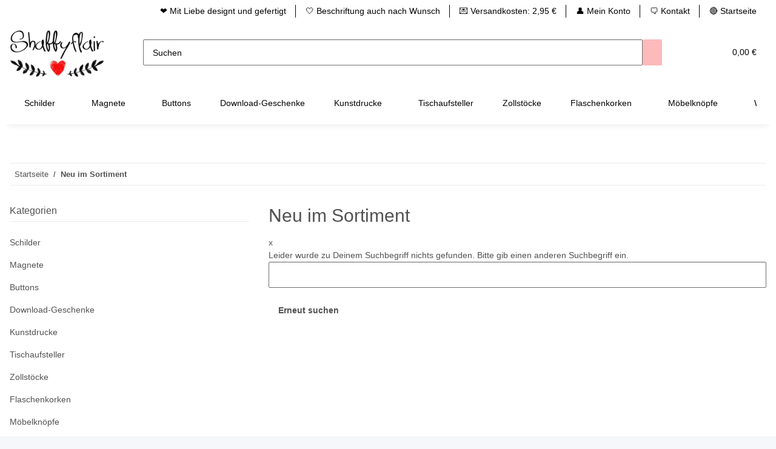

--- FILE ---
content_type: text/html; charset=utf-8
request_url: https://shabbyflair.de/Neu-im-Sortiment
body_size: 32482
content:
<!DOCTYPE html>
<html lang="de" itemscope itemtype="https://schema.org/CollectionPage">
    
    <head>
        
            <meta http-equiv="content-type" content="text/html; charset=utf-8">
            <meta name="description" itemprop="description" content="">
                        <meta name="viewport" content="width=device-width, initial-scale=1.0">
            <meta http-equiv="X-UA-Compatible" content="IE=edge">
                        <meta name="robots" content="index, follow">

            <meta itemprop="url" content="https://shabbyflair.de/Neu-im-Sortiment">
            <meta property="og:type" content="website">
            <meta property="og:site_name" content="Neu im Sortiment">
            <meta property="og:title" content="Neu im Sortiment">
            <meta property="og:description" content="">
            <meta property="og:url" content="https://shabbyflair.de/Neu-im-Sortiment">

                                                                
                            <meta itemprop="image" content="https://shabbyflair.de/bilder/intern/shoplogo/Shabbyflair-LOGO-2021.jpg">
                <meta property="og:image" content="https://shabbyflair.de/bilder/intern/shoplogo/Shabbyflair-LOGO-2021.jpg">
                    

        <title itemprop="name">Neu im Sortiment</title>

                    <link rel="canonical" href="https://shabbyflair.de/Neu-im-Sortiment">
        
        

        
            <link rel="icon" href="https://shabbyflair.de/favicon.ico" sizes="48x48">
            <link rel="icon" href="https://shabbyflair.de/favicon.svg" sizes="any" type="image/svg+xml">
            <link rel="apple-touch-icon" href="https://shabbyflair.de/apple-touch-icon.png">
            <link rel="manifest" href="https://shabbyflair.de/site.webmanifest">
            <meta name="msapplication-TileColor" content="rgb(154, 17, 43)">
            <meta name="msapplication-TileImage" content="https://shabbyflair.de/mstile-144x144.png">
        
        
            <meta name="theme-color" content="rgb(154, 17, 43)">
        

        
                                                    
                <style id="criticalCSS">
                    
                        .product-image img,.productlist-image img{border-radius:12px}:root{--blue: #007bff;--indigo: #6610f2;--purple: #6f42c1;--pink: #e83e8c;--red: #dc3545;--orange: #fd7e14;--yellow: #ffc107;--green: #28a745;--teal: #20c997;--cyan: #17a2b8;--white: #ffffff;--gray: #707070;--gray-dark: #343a40;--primary: #9a112b;--secondary: rgba(243, 8, 13, 0.28);--success: #1C871E;--info: #525252;--warning: #f39932;--danger: #b90000;--light: #f5f7fa;--dark: #525252;--gray: #707070;--gray-light: #f5f7fa;--gray-medium: #ebebeb;--gray-dark: #9b9b9b;--gray-darker: #525252;--breakpoint-xs: 0;--breakpoint-sm: 576px;--breakpoint-md: 768px;--breakpoint-lg: 992px;--breakpoint-xl: 1300px;--font-family-sans-serif: "Open Sans", sans-serif;--font-family-monospace: SFMono-Regular, Menlo, Monaco, Consolas, "Liberation Mono", "Courier New", monospace}*,*::before,*::after{box-sizing:border-box}html{font-family:sans-serif;line-height:1.15;-webkit-text-size-adjust:100%;-webkit-tap-highlight-color:rgba(0, 0, 0, 0)}article,aside,figcaption,figure,footer,header,hgroup,main,nav,section{display:block}body{margin:0;font-family:"Open Sans", sans-serif;font-size:0.875rem;font-weight:400;line-height:1.5;color:#525252;text-align:left;background-color:#f5f7fa}[tabindex="-1"]:focus:not(:focus-visible){outline:0 !important}hr{box-sizing:content-box;height:0;overflow:visible}h1,h2,h3,h4,h5,h6{margin-top:0;margin-bottom:1rem}p{margin-top:0;margin-bottom:1rem}abbr[title],abbr[data-original-title]{text-decoration:underline;text-decoration:underline dotted;cursor:help;border-bottom:0;text-decoration-skip-ink:none}address{margin-bottom:1rem;font-style:normal;line-height:inherit}ol,ul,dl{margin-top:0;margin-bottom:1rem}ol ol,ul ul,ol ul,ul ol{margin-bottom:0}dt{font-weight:700}dd{margin-bottom:0.5rem;margin-left:0}blockquote{margin:0 0 1rem}b,strong{font-weight:bolder}small{font-size:80%}sub,sup{position:relative;font-size:75%;line-height:0;vertical-align:baseline}sub{bottom:-0.25em}sup{top:-0.5em}a{color:#525252;text-decoration:underline;background-color:transparent}a:hover{color:#9a112b;text-decoration:none}a:not([href]):not([class]){color:inherit;text-decoration:none}a:not([href]):not([class]):hover{color:inherit;text-decoration:none}pre,code,kbd,samp{font-family:SFMono-Regular, Menlo, Monaco, Consolas, "Liberation Mono", "Courier New", monospace;font-size:1em}pre{margin-top:0;margin-bottom:1rem;overflow:auto;-ms-overflow-style:scrollbar}figure{margin:0 0 1rem}img{vertical-align:middle;border-style:none}svg{overflow:hidden;vertical-align:middle}table{border-collapse:collapse}caption{padding-top:0.75rem;padding-bottom:0.75rem;color:#707070;text-align:left;caption-side:bottom}th{text-align:inherit;text-align:-webkit-match-parent}label{display:inline-block;margin-bottom:0.5rem}button{border-radius:0}button:focus:not(:focus-visible){outline:0}input,button,select,optgroup,textarea{margin:0;font-family:inherit;font-size:inherit;line-height:inherit}button,input{overflow:visible}button,select{text-transform:none}[role="button"]{cursor:pointer}select{word-wrap:normal}button,[type="button"],[type="reset"],[type="submit"]{-webkit-appearance:button}button:not(:disabled),[type="button"]:not(:disabled),[type="reset"]:not(:disabled),[type="submit"]:not(:disabled){cursor:pointer}button::-moz-focus-inner,[type="button"]::-moz-focus-inner,[type="reset"]::-moz-focus-inner,[type="submit"]::-moz-focus-inner{padding:0;border-style:none}input[type="radio"],input[type="checkbox"]{box-sizing:border-box;padding:0}textarea{overflow:auto;resize:vertical}fieldset{min-width:0;padding:0;margin:0;border:0}legend{display:block;width:100%;max-width:100%;padding:0;margin-bottom:0.5rem;font-size:1.5rem;line-height:inherit;color:inherit;white-space:normal}progress{vertical-align:baseline}[type="number"]::-webkit-inner-spin-button,[type="number"]::-webkit-outer-spin-button{height:auto}[type="search"]{outline-offset:-2px;-webkit-appearance:none}[type="search"]::-webkit-search-decoration{-webkit-appearance:none}::-webkit-file-upload-button{font:inherit;-webkit-appearance:button}output{display:inline-block}summary{display:list-item;cursor:pointer}template{display:none}[hidden]{display:none !important}.img-fluid{max-width:100%;height:auto}.img-thumbnail{padding:0.25rem;background-color:#f5f7fa;border:1px solid #dee2e6;border-radius:0.125rem;box-shadow:0 1px 2px rgba(0, 0, 0, 0.075);max-width:100%;height:auto}.figure{display:inline-block}.figure-img{margin-bottom:0.5rem;line-height:1}.figure-caption{font-size:90%;color:#707070}code{font-size:87.5%;color:#e83e8c;word-wrap:break-word}a>code{color:inherit}kbd{padding:0.2rem 0.4rem;font-size:87.5%;color:#ffffff;background-color:#212529;border-radius:0.125rem;box-shadow:inset 0 -0.1rem 0 rgba(0, 0, 0, 0.25)}kbd kbd{padding:0;font-size:100%;font-weight:700;box-shadow:none}pre{display:block;font-size:87.5%;color:#212529}pre code{font-size:inherit;color:inherit;word-break:normal}.pre-scrollable{max-height:340px;overflow-y:scroll}.container,.container-fluid,.container-sm,.container-md,.container-lg,.container-xl{width:100%;padding-right:1rem;padding-left:1rem;margin-right:auto;margin-left:auto}@media (min-width:576px){.container,.container-sm{max-width:97vw}}@media (min-width:768px){.container,.container-sm,.container-md{max-width:720px}}@media (min-width:992px){.container,.container-sm,.container-md,.container-lg{max-width:960px}}@media (min-width:1300px){.container,.container-sm,.container-md,.container-lg,.container-xl{max-width:1250px}}.row{display:flex;flex-wrap:wrap;margin-right:-1rem;margin-left:-1rem}.no-gutters{margin-right:0;margin-left:0}.no-gutters>.col,.no-gutters>[class*="col-"]{padding-right:0;padding-left:0}.col-1,.col-2,.col-3,.col-4,.col-5,.col-6,.col-7,.col-8,.col-9,.col-10,.col-11,.col-12,.col,.col-auto,.col-sm-1,.col-sm-2,.col-sm-3,.col-sm-4,.col-sm-5,.col-sm-6,.col-sm-7,.col-sm-8,.col-sm-9,.col-sm-10,.col-sm-11,.col-sm-12,.col-sm,.col-sm-auto,.col-md-1,.col-md-2,.col-md-3,.col-md-4,.col-md-5,.col-md-6,.col-md-7,.col-md-8,.col-md-9,.col-md-10,.col-md-11,.col-md-12,.col-md,.col-md-auto,.col-lg-1,.col-lg-2,.col-lg-3,.col-lg-4,.col-lg-5,.col-lg-6,.col-lg-7,.col-lg-8,.col-lg-9,.col-lg-10,.col-lg-11,.col-lg-12,.col-lg,.col-lg-auto,.col-xl-1,.col-xl-2,.col-xl-3,.col-xl-4,.col-xl-5,.col-xl-6,.col-xl-7,.col-xl-8,.col-xl-9,.col-xl-10,.col-xl-11,.col-xl-12,.col-xl,.col-xl-auto{position:relative;width:100%;padding-right:1rem;padding-left:1rem}.col{flex-basis:0;flex-grow:1;max-width:100%}.row-cols-1>*{flex:0 0 100%;max-width:100%}.row-cols-2>*{flex:0 0 50%;max-width:50%}.row-cols-3>*{flex:0 0 33.3333333333%;max-width:33.3333333333%}.row-cols-4>*{flex:0 0 25%;max-width:25%}.row-cols-5>*{flex:0 0 20%;max-width:20%}.row-cols-6>*{flex:0 0 16.6666666667%;max-width:16.6666666667%}.col-auto{flex:0 0 auto;width:auto;max-width:100%}.col-1{flex:0 0 8.33333333%;max-width:8.33333333%}.col-2{flex:0 0 16.66666667%;max-width:16.66666667%}.col-3{flex:0 0 25%;max-width:25%}.col-4{flex:0 0 33.33333333%;max-width:33.33333333%}.col-5{flex:0 0 41.66666667%;max-width:41.66666667%}.col-6{flex:0 0 50%;max-width:50%}.col-7{flex:0 0 58.33333333%;max-width:58.33333333%}.col-8{flex:0 0 66.66666667%;max-width:66.66666667%}.col-9{flex:0 0 75%;max-width:75%}.col-10{flex:0 0 83.33333333%;max-width:83.33333333%}.col-11{flex:0 0 91.66666667%;max-width:91.66666667%}.col-12{flex:0 0 100%;max-width:100%}.order-first{order:-1}.order-last{order:13}.order-0{order:0}.order-1{order:1}.order-2{order:2}.order-3{order:3}.order-4{order:4}.order-5{order:5}.order-6{order:6}.order-7{order:7}.order-8{order:8}.order-9{order:9}.order-10{order:10}.order-11{order:11}.order-12{order:12}.offset-1{margin-left:8.33333333%}.offset-2{margin-left:16.66666667%}.offset-3{margin-left:25%}.offset-4{margin-left:33.33333333%}.offset-5{margin-left:41.66666667%}.offset-6{margin-left:50%}.offset-7{margin-left:58.33333333%}.offset-8{margin-left:66.66666667%}.offset-9{margin-left:75%}.offset-10{margin-left:83.33333333%}.offset-11{margin-left:91.66666667%}@media (min-width:576px){.col-sm{flex-basis:0;flex-grow:1;max-width:100%}.row-cols-sm-1>*{flex:0 0 100%;max-width:100%}.row-cols-sm-2>*{flex:0 0 50%;max-width:50%}.row-cols-sm-3>*{flex:0 0 33.3333333333%;max-width:33.3333333333%}.row-cols-sm-4>*{flex:0 0 25%;max-width:25%}.row-cols-sm-5>*{flex:0 0 20%;max-width:20%}.row-cols-sm-6>*{flex:0 0 16.6666666667%;max-width:16.6666666667%}.col-sm-auto{flex:0 0 auto;width:auto;max-width:100%}.col-sm-1{flex:0 0 8.33333333%;max-width:8.33333333%}.col-sm-2{flex:0 0 16.66666667%;max-width:16.66666667%}.col-sm-3{flex:0 0 25%;max-width:25%}.col-sm-4{flex:0 0 33.33333333%;max-width:33.33333333%}.col-sm-5{flex:0 0 41.66666667%;max-width:41.66666667%}.col-sm-6{flex:0 0 50%;max-width:50%}.col-sm-7{flex:0 0 58.33333333%;max-width:58.33333333%}.col-sm-8{flex:0 0 66.66666667%;max-width:66.66666667%}.col-sm-9{flex:0 0 75%;max-width:75%}.col-sm-10{flex:0 0 83.33333333%;max-width:83.33333333%}.col-sm-11{flex:0 0 91.66666667%;max-width:91.66666667%}.col-sm-12{flex:0 0 100%;max-width:100%}.order-sm-first{order:-1}.order-sm-last{order:13}.order-sm-0{order:0}.order-sm-1{order:1}.order-sm-2{order:2}.order-sm-3{order:3}.order-sm-4{order:4}.order-sm-5{order:5}.order-sm-6{order:6}.order-sm-7{order:7}.order-sm-8{order:8}.order-sm-9{order:9}.order-sm-10{order:10}.order-sm-11{order:11}.order-sm-12{order:12}.offset-sm-0{margin-left:0}.offset-sm-1{margin-left:8.33333333%}.offset-sm-2{margin-left:16.66666667%}.offset-sm-3{margin-left:25%}.offset-sm-4{margin-left:33.33333333%}.offset-sm-5{margin-left:41.66666667%}.offset-sm-6{margin-left:50%}.offset-sm-7{margin-left:58.33333333%}.offset-sm-8{margin-left:66.66666667%}.offset-sm-9{margin-left:75%}.offset-sm-10{margin-left:83.33333333%}.offset-sm-11{margin-left:91.66666667%}}@media (min-width:768px){.col-md{flex-basis:0;flex-grow:1;max-width:100%}.row-cols-md-1>*{flex:0 0 100%;max-width:100%}.row-cols-md-2>*{flex:0 0 50%;max-width:50%}.row-cols-md-3>*{flex:0 0 33.3333333333%;max-width:33.3333333333%}.row-cols-md-4>*{flex:0 0 25%;max-width:25%}.row-cols-md-5>*{flex:0 0 20%;max-width:20%}.row-cols-md-6>*{flex:0 0 16.6666666667%;max-width:16.6666666667%}.col-md-auto{flex:0 0 auto;width:auto;max-width:100%}.col-md-1{flex:0 0 8.33333333%;max-width:8.33333333%}.col-md-2{flex:0 0 16.66666667%;max-width:16.66666667%}.col-md-3{flex:0 0 25%;max-width:25%}.col-md-4{flex:0 0 33.33333333%;max-width:33.33333333%}.col-md-5{flex:0 0 41.66666667%;max-width:41.66666667%}.col-md-6{flex:0 0 50%;max-width:50%}.col-md-7{flex:0 0 58.33333333%;max-width:58.33333333%}.col-md-8{flex:0 0 66.66666667%;max-width:66.66666667%}.col-md-9{flex:0 0 75%;max-width:75%}.col-md-10{flex:0 0 83.33333333%;max-width:83.33333333%}.col-md-11{flex:0 0 91.66666667%;max-width:91.66666667%}.col-md-12{flex:0 0 100%;max-width:100%}.order-md-first{order:-1}.order-md-last{order:13}.order-md-0{order:0}.order-md-1{order:1}.order-md-2{order:2}.order-md-3{order:3}.order-md-4{order:4}.order-md-5{order:5}.order-md-6{order:6}.order-md-7{order:7}.order-md-8{order:8}.order-md-9{order:9}.order-md-10{order:10}.order-md-11{order:11}.order-md-12{order:12}.offset-md-0{margin-left:0}.offset-md-1{margin-left:8.33333333%}.offset-md-2{margin-left:16.66666667%}.offset-md-3{margin-left:25%}.offset-md-4{margin-left:33.33333333%}.offset-md-5{margin-left:41.66666667%}.offset-md-6{margin-left:50%}.offset-md-7{margin-left:58.33333333%}.offset-md-8{margin-left:66.66666667%}.offset-md-9{margin-left:75%}.offset-md-10{margin-left:83.33333333%}.offset-md-11{margin-left:91.66666667%}}@media (min-width:992px){.col-lg{flex-basis:0;flex-grow:1;max-width:100%}.row-cols-lg-1>*{flex:0 0 100%;max-width:100%}.row-cols-lg-2>*{flex:0 0 50%;max-width:50%}.row-cols-lg-3>*{flex:0 0 33.3333333333%;max-width:33.3333333333%}.row-cols-lg-4>*{flex:0 0 25%;max-width:25%}.row-cols-lg-5>*{flex:0 0 20%;max-width:20%}.row-cols-lg-6>*{flex:0 0 16.6666666667%;max-width:16.6666666667%}.col-lg-auto{flex:0 0 auto;width:auto;max-width:100%}.col-lg-1{flex:0 0 8.33333333%;max-width:8.33333333%}.col-lg-2{flex:0 0 16.66666667%;max-width:16.66666667%}.col-lg-3{flex:0 0 25%;max-width:25%}.col-lg-4{flex:0 0 33.33333333%;max-width:33.33333333%}.col-lg-5{flex:0 0 41.66666667%;max-width:41.66666667%}.col-lg-6{flex:0 0 50%;max-width:50%}.col-lg-7{flex:0 0 58.33333333%;max-width:58.33333333%}.col-lg-8{flex:0 0 66.66666667%;max-width:66.66666667%}.col-lg-9{flex:0 0 75%;max-width:75%}.col-lg-10{flex:0 0 83.33333333%;max-width:83.33333333%}.col-lg-11{flex:0 0 91.66666667%;max-width:91.66666667%}.col-lg-12{flex:0 0 100%;max-width:100%}.order-lg-first{order:-1}.order-lg-last{order:13}.order-lg-0{order:0}.order-lg-1{order:1}.order-lg-2{order:2}.order-lg-3{order:3}.order-lg-4{order:4}.order-lg-5{order:5}.order-lg-6{order:6}.order-lg-7{order:7}.order-lg-8{order:8}.order-lg-9{order:9}.order-lg-10{order:10}.order-lg-11{order:11}.order-lg-12{order:12}.offset-lg-0{margin-left:0}.offset-lg-1{margin-left:8.33333333%}.offset-lg-2{margin-left:16.66666667%}.offset-lg-3{margin-left:25%}.offset-lg-4{margin-left:33.33333333%}.offset-lg-5{margin-left:41.66666667%}.offset-lg-6{margin-left:50%}.offset-lg-7{margin-left:58.33333333%}.offset-lg-8{margin-left:66.66666667%}.offset-lg-9{margin-left:75%}.offset-lg-10{margin-left:83.33333333%}.offset-lg-11{margin-left:91.66666667%}}@media (min-width:1300px){.col-xl{flex-basis:0;flex-grow:1;max-width:100%}.row-cols-xl-1>*{flex:0 0 100%;max-width:100%}.row-cols-xl-2>*{flex:0 0 50%;max-width:50%}.row-cols-xl-3>*{flex:0 0 33.3333333333%;max-width:33.3333333333%}.row-cols-xl-4>*{flex:0 0 25%;max-width:25%}.row-cols-xl-5>*{flex:0 0 20%;max-width:20%}.row-cols-xl-6>*{flex:0 0 16.6666666667%;max-width:16.6666666667%}.col-xl-auto{flex:0 0 auto;width:auto;max-width:100%}.col-xl-1{flex:0 0 8.33333333%;max-width:8.33333333%}.col-xl-2{flex:0 0 16.66666667%;max-width:16.66666667%}.col-xl-3{flex:0 0 25%;max-width:25%}.col-xl-4{flex:0 0 33.33333333%;max-width:33.33333333%}.col-xl-5{flex:0 0 41.66666667%;max-width:41.66666667%}.col-xl-6{flex:0 0 50%;max-width:50%}.col-xl-7{flex:0 0 58.33333333%;max-width:58.33333333%}.col-xl-8{flex:0 0 66.66666667%;max-width:66.66666667%}.col-xl-9{flex:0 0 75%;max-width:75%}.col-xl-10{flex:0 0 83.33333333%;max-width:83.33333333%}.col-xl-11{flex:0 0 91.66666667%;max-width:91.66666667%}.col-xl-12{flex:0 0 100%;max-width:100%}.order-xl-first{order:-1}.order-xl-last{order:13}.order-xl-0{order:0}.order-xl-1{order:1}.order-xl-2{order:2}.order-xl-3{order:3}.order-xl-4{order:4}.order-xl-5{order:5}.order-xl-6{order:6}.order-xl-7{order:7}.order-xl-8{order:8}.order-xl-9{order:9}.order-xl-10{order:10}.order-xl-11{order:11}.order-xl-12{order:12}.offset-xl-0{margin-left:0}.offset-xl-1{margin-left:8.33333333%}.offset-xl-2{margin-left:16.66666667%}.offset-xl-3{margin-left:25%}.offset-xl-4{margin-left:33.33333333%}.offset-xl-5{margin-left:41.66666667%}.offset-xl-6{margin-left:50%}.offset-xl-7{margin-left:58.33333333%}.offset-xl-8{margin-left:66.66666667%}.offset-xl-9{margin-left:75%}.offset-xl-10{margin-left:83.33333333%}.offset-xl-11{margin-left:91.66666667%}}.nav{display:flex;flex-wrap:wrap;padding-left:0;margin-bottom:0;list-style:none}.nav-link{display:block;padding:0.5rem 1rem;text-decoration:none}.nav-link:hover,.nav-link:focus{text-decoration:none}.nav-link.disabled{color:#707070;pointer-events:none;cursor:default}.nav-tabs{border-bottom:1px solid #dee2e6}.nav-tabs .nav-link{margin-bottom:-1px;background-color:transparent;border:1px solid transparent;border-top-left-radius:0;border-top-right-radius:0}.nav-tabs .nav-link:hover,.nav-tabs .nav-link:focus{isolation:isolate;border-color:transparent}.nav-tabs .nav-link.disabled{color:#707070;background-color:transparent;border-color:transparent}.nav-tabs .nav-link.active,.nav-tabs .nav-item.show .nav-link{color:#525252;background-color:transparent;border-color:#9a112b}.nav-tabs .dropdown-menu{margin-top:-1px;border-top-left-radius:0;border-top-right-radius:0}.nav-pills .nav-link{background:none;border:0;border-radius:0.125rem}.nav-pills .nav-link.active,.nav-pills .show>.nav-link{color:#ffffff;background-color:#9a112b}.nav-fill>.nav-link,.nav-fill .nav-item{flex:1 1 auto;text-align:center}.nav-justified>.nav-link,.nav-justified .nav-item{flex-basis:0;flex-grow:1;text-align:center}.tab-content>.tab-pane{display:none}.tab-content>.active{display:block}.navbar{position:relative;display:flex;flex-wrap:wrap;align-items:center;justify-content:space-between;padding:0.4rem 1rem}.navbar .container,.navbar .container-fluid,.navbar .container-sm,.navbar .container-md,.navbar .container-lg,.navbar .container-xl,.navbar>.container-sm,.navbar>.container-md,.navbar>.container-lg,.navbar>.container-xl{display:flex;flex-wrap:wrap;align-items:center;justify-content:space-between}.navbar-brand{display:inline-block;padding-top:0.40625rem;padding-bottom:0.40625rem;margin-right:1rem;font-size:1rem;line-height:inherit;white-space:nowrap}.navbar-brand:hover,.navbar-brand:focus{text-decoration:none}.navbar-nav{display:flex;flex-direction:column;padding-left:0;margin-bottom:0;list-style:none}.navbar-nav .nav-link{padding-right:0;padding-left:0}.navbar-nav .dropdown-menu{position:static;float:none}.navbar-text{display:inline-block;padding-top:0.5rem;padding-bottom:0.5rem}.navbar-collapse{flex-basis:100%;flex-grow:1;align-items:center}.navbar-toggler{padding:0.25rem 0.75rem;font-size:1rem;line-height:1;background-color:transparent;border:1px solid transparent;border-radius:0.125rem}.navbar-toggler:hover,.navbar-toggler:focus{text-decoration:none}.navbar-toggler-icon{display:inline-block;width:1.5em;height:1.5em;vertical-align:middle;content:"";background:50% / 100% 100% no-repeat}.navbar-nav-scroll{max-height:75vh;overflow-y:auto}@media (max-width:575.98px){.navbar-expand-sm>.container,.navbar-expand-sm>.container-fluid,.navbar-expand-sm>.container-sm,.navbar-expand-sm>.container-md,.navbar-expand-sm>.container-lg,.navbar-expand-sm>.container-xl{padding-right:0;padding-left:0}}@media (min-width:576px){.navbar-expand-sm{flex-flow:row nowrap;justify-content:flex-start}.navbar-expand-sm .navbar-nav{flex-direction:row}.navbar-expand-sm .navbar-nav .dropdown-menu{position:absolute}.navbar-expand-sm .navbar-nav .nav-link{padding-right:1.5rem;padding-left:1.5rem}.navbar-expand-sm>.container,.navbar-expand-sm>.container-fluid,.navbar-expand-sm>.container-sm,.navbar-expand-sm>.container-md,.navbar-expand-sm>.container-lg,.navbar-expand-sm>.container-xl{flex-wrap:nowrap}.navbar-expand-sm .navbar-nav-scroll{overflow:visible}.navbar-expand-sm .navbar-collapse{display:flex !important;flex-basis:auto}.navbar-expand-sm .navbar-toggler{display:none}}@media (max-width:767.98px){.navbar-expand-md>.container,.navbar-expand-md>.container-fluid,.navbar-expand-md>.container-sm,.navbar-expand-md>.container-md,.navbar-expand-md>.container-lg,.navbar-expand-md>.container-xl{padding-right:0;padding-left:0}}@media (min-width:768px){.navbar-expand-md{flex-flow:row nowrap;justify-content:flex-start}.navbar-expand-md .navbar-nav{flex-direction:row}.navbar-expand-md .navbar-nav .dropdown-menu{position:absolute}.navbar-expand-md .navbar-nav .nav-link{padding-right:1.5rem;padding-left:1.5rem}.navbar-expand-md>.container,.navbar-expand-md>.container-fluid,.navbar-expand-md>.container-sm,.navbar-expand-md>.container-md,.navbar-expand-md>.container-lg,.navbar-expand-md>.container-xl{flex-wrap:nowrap}.navbar-expand-md .navbar-nav-scroll{overflow:visible}.navbar-expand-md .navbar-collapse{display:flex !important;flex-basis:auto}.navbar-expand-md .navbar-toggler{display:none}}@media (max-width:991.98px){.navbar-expand-lg>.container,.navbar-expand-lg>.container-fluid,.navbar-expand-lg>.container-sm,.navbar-expand-lg>.container-md,.navbar-expand-lg>.container-lg,.navbar-expand-lg>.container-xl{padding-right:0;padding-left:0}}@media (min-width:992px){.navbar-expand-lg{flex-flow:row nowrap;justify-content:flex-start}.navbar-expand-lg .navbar-nav{flex-direction:row}.navbar-expand-lg .navbar-nav .dropdown-menu{position:absolute}.navbar-expand-lg .navbar-nav .nav-link{padding-right:1.5rem;padding-left:1.5rem}.navbar-expand-lg>.container,.navbar-expand-lg>.container-fluid,.navbar-expand-lg>.container-sm,.navbar-expand-lg>.container-md,.navbar-expand-lg>.container-lg,.navbar-expand-lg>.container-xl{flex-wrap:nowrap}.navbar-expand-lg .navbar-nav-scroll{overflow:visible}.navbar-expand-lg .navbar-collapse{display:flex !important;flex-basis:auto}.navbar-expand-lg .navbar-toggler{display:none}}@media (max-width:1299.98px){.navbar-expand-xl>.container,.navbar-expand-xl>.container-fluid,.navbar-expand-xl>.container-sm,.navbar-expand-xl>.container-md,.navbar-expand-xl>.container-lg,.navbar-expand-xl>.container-xl{padding-right:0;padding-left:0}}@media (min-width:1300px){.navbar-expand-xl{flex-flow:row nowrap;justify-content:flex-start}.navbar-expand-xl .navbar-nav{flex-direction:row}.navbar-expand-xl .navbar-nav .dropdown-menu{position:absolute}.navbar-expand-xl .navbar-nav .nav-link{padding-right:1.5rem;padding-left:1.5rem}.navbar-expand-xl>.container,.navbar-expand-xl>.container-fluid,.navbar-expand-xl>.container-sm,.navbar-expand-xl>.container-md,.navbar-expand-xl>.container-lg,.navbar-expand-xl>.container-xl{flex-wrap:nowrap}.navbar-expand-xl .navbar-nav-scroll{overflow:visible}.navbar-expand-xl .navbar-collapse{display:flex !important;flex-basis:auto}.navbar-expand-xl .navbar-toggler{display:none}}.navbar-expand{flex-flow:row nowrap;justify-content:flex-start}.navbar-expand>.container,.navbar-expand>.container-fluid,.navbar-expand>.container-sm,.navbar-expand>.container-md,.navbar-expand>.container-lg,.navbar-expand>.container-xl{padding-right:0;padding-left:0}.navbar-expand .navbar-nav{flex-direction:row}.navbar-expand .navbar-nav .dropdown-menu{position:absolute}.navbar-expand .navbar-nav .nav-link{padding-right:1.5rem;padding-left:1.5rem}.navbar-expand>.container,.navbar-expand>.container-fluid,.navbar-expand>.container-sm,.navbar-expand>.container-md,.navbar-expand>.container-lg,.navbar-expand>.container-xl{flex-wrap:nowrap}.navbar-expand .navbar-nav-scroll{overflow:visible}.navbar-expand .navbar-collapse{display:flex !important;flex-basis:auto}.navbar-expand .navbar-toggler{display:none}.navbar-light .navbar-brand{color:rgba(0, 0, 0, 0.9)}.navbar-light .navbar-brand:hover,.navbar-light .navbar-brand:focus{color:rgba(0, 0, 0, 0.9)}.navbar-light .navbar-nav .nav-link{color:#525252}.navbar-light .navbar-nav .nav-link:hover,.navbar-light .navbar-nav .nav-link:focus{color:#9a112b}.navbar-light .navbar-nav .nav-link.disabled{color:rgba(0, 0, 0, 0.3)}.navbar-light .navbar-nav .show>.nav-link,.navbar-light .navbar-nav .active>.nav-link,.navbar-light .navbar-nav .nav-link.show,.navbar-light .navbar-nav .nav-link.active{color:rgba(0, 0, 0, 0.9)}.navbar-light .navbar-toggler{color:#525252;border-color:rgba(0, 0, 0, 0.1)}.navbar-light .navbar-toggler-icon{background-image:url("data:image/svg+xml,%3csvg xmlns='http://www.w3.org/2000/svg' width='30' height='30' viewBox='0 0 30 30'%3e%3cpath stroke='%23525252' stroke-linecap='round' stroke-miterlimit='10' stroke-width='2' d='M4 7h22M4 15h22M4 23h22'/%3e%3c/svg%3e")}.navbar-light .navbar-text{color:#525252}.navbar-light .navbar-text a{color:rgba(0, 0, 0, 0.9)}.navbar-light .navbar-text a:hover,.navbar-light .navbar-text a:focus{color:rgba(0, 0, 0, 0.9)}.navbar-dark .navbar-brand{color:#ffffff}.navbar-dark .navbar-brand:hover,.navbar-dark .navbar-brand:focus{color:#ffffff}.navbar-dark .navbar-nav .nav-link{color:rgba(255, 255, 255, 0.5)}.navbar-dark .navbar-nav .nav-link:hover,.navbar-dark .navbar-nav .nav-link:focus{color:rgba(255, 255, 255, 0.75)}.navbar-dark .navbar-nav .nav-link.disabled{color:rgba(255, 255, 255, 0.25)}.navbar-dark .navbar-nav .show>.nav-link,.navbar-dark .navbar-nav .active>.nav-link,.navbar-dark .navbar-nav .nav-link.show,.navbar-dark .navbar-nav .nav-link.active{color:#ffffff}.navbar-dark .navbar-toggler{color:rgba(255, 255, 255, 0.5);border-color:rgba(255, 255, 255, 0.1)}.navbar-dark .navbar-toggler-icon{background-image:url("data:image/svg+xml,%3csvg xmlns='http://www.w3.org/2000/svg' width='30' height='30' viewBox='0 0 30 30'%3e%3cpath stroke='rgba%28255, 255, 255, 0.5%29' stroke-linecap='round' stroke-miterlimit='10' stroke-width='2' d='M4 7h22M4 15h22M4 23h22'/%3e%3c/svg%3e")}.navbar-dark .navbar-text{color:rgba(255, 255, 255, 0.5)}.navbar-dark .navbar-text a{color:#ffffff}.navbar-dark .navbar-text a:hover,.navbar-dark .navbar-text a:focus{color:#ffffff}.pagination-sm .page-item.active .page-link::after,.pagination-sm .page-item.active .page-text::after{left:0.375rem;right:0.375rem}.pagination-lg .page-item.active .page-link::after,.pagination-lg .page-item.active .page-text::after{left:1.125rem;right:1.125rem}.page-item{position:relative}.page-item.active{font-weight:700}.page-item.active .page-link::after,.page-item.active .page-text::after{content:"";position:absolute;left:0.5625rem;bottom:0;right:0.5625rem;border-bottom:4px solid #9a112b}@media (min-width:768px){.dropdown-item.page-item{background-color:transparent}}.page-link,.page-text{text-decoration:none}.pagination{margin-bottom:0;justify-content:space-between;align-items:center}@media (min-width:768px){.pagination{justify-content:normal}.pagination .dropdown>.btn{display:none}.pagination .dropdown-menu{position:static !important;transform:none !important;display:flex;margin:0;padding:0;border:0;min-width:auto}.pagination .dropdown-item{width:auto;display:inline-block;padding:0}.pagination .dropdown-item.active{background-color:transparent;color:#525252}.pagination .dropdown-item:hover{background-color:transparent}.pagination .pagination-site{display:none}}@media (max-width:767.98px){.pagination .dropdown-item{padding:0}.pagination .dropdown-item.active .page-link,.pagination .dropdown-item.active .page-text,.pagination .dropdown-item:active .page-link,.pagination .dropdown-item:active .page-text{color:#525252}}.productlist-page-nav{align-items:center}.productlist-page-nav .pagination{margin:0}.productlist-page-nav .displayoptions{margin-bottom:1rem}@media (min-width:768px){.productlist-page-nav .displayoptions{margin-bottom:0}}.productlist-page-nav .displayoptions .btn-group+.btn-group+.btn-group{margin-left:0.5rem}.productlist-page-nav .result-option-wrapper{margin-right:0.5rem}.productlist-page-nav .productlist-item-info{margin-bottom:0.5rem;margin-left:auto;margin-right:auto;display:flex}@media (min-width:768px){.productlist-page-nav .productlist-item-info{margin-right:0;margin-bottom:0}.productlist-page-nav .productlist-item-info.productlist-item-border{border-right:1px solid #ebebeb;padding-right:1rem}}.productlist-page-nav.productlist-page-nav-header-m{margin-top:3rem}@media (min-width:768px){.productlist-page-nav.productlist-page-nav-header-m{margin-top:2rem}.productlist-page-nav.productlist-page-nav-header-m>.col{margin-top:1rem}}.productlist-page-nav-bottom{margin-bottom:2rem}.pagination-wrapper{margin-bottom:1rem;align-items:center;border-top:1px solid #f5f7fa;border-bottom:1px solid #f5f7fa;padding-top:0.5rem;padding-bottom:0.5rem}.pagination-wrapper .pagination-entries{font-weight:700;margin-bottom:1rem}@media (min-width:768px){.pagination-wrapper .pagination-entries{margin-bottom:0}}.pagination-wrapper .pagination-selects{margin-left:auto;margin-top:1rem}@media (min-width:768px){.pagination-wrapper .pagination-selects{margin-left:0;margin-top:0}}.pagination-wrapper .pagination-selects .pagination-selects-entries{margin-bottom:1rem}@media (min-width:768px){.pagination-wrapper .pagination-selects .pagination-selects-entries{margin-right:1rem;margin-bottom:0}}.pagination-no-wrapper{border:0;padding-top:0;padding-bottom:0}.topbar-wrapper{position:relative;z-index:1021;flex-direction:row-reverse}.sticky-header header{position:sticky;top:0}#jtl-nav-wrapper .form-control::placeholder,#jtl-nav-wrapper .form-control:focus::placeholder{color:#040404}#jtl-nav-wrapper .label-slide .form-group:not(.exclude-from-label-slide):not(.checkbox) label{background:#ffffff;color:#040404}header{box-shadow:0 1rem 0.5625rem -0.75rem rgba(0, 0, 0, 0.06);position:relative;z-index:1020}header .dropdown-menu{background-color:#ffffff;color:#040404}header .navbar-toggler{color:#040404}header .navbar-brand img{max-width:50vw;object-fit:contain}header .nav-right .dropdown-menu{margin-top:-0.03125rem;box-shadow:inset 0 1rem 0.5625rem -0.75rem rgba(0, 0, 0, 0.06)}@media (min-width:992px){header #mainNavigation{margin-right:1rem}}@media (max-width:991.98px){header .navbar-brand img{max-width:30vw}header .dropup,header .dropright,header .dropdown,header .dropleft,header .col,header [class*="col-"]{position:static}header .navbar-collapse{position:fixed;top:0;left:0;display:block;height:100vh !important;-webkit-overflow-scrolling:touch;max-width:16.875rem;transition:all 0.2s ease-in-out;z-index:1050;width:100%;background:#ffffff}header .navbar-collapse:not(.show){transform:translateX(-100%)}header .navbar-nav{transition:all 0.2s ease-in-out}header .navbar-nav .nav-item,header .navbar-nav .nav-link{margin-left:0;margin-right:0;padding-left:1rem;padding-right:1rem;padding-top:1rem;padding-bottom:1rem}header .navbar-nav .nav-link{margin-top:-1rem;margin-bottom:-1rem;margin-left:-1rem;margin-right:-1rem;display:flex;align-items:center;justify-content:space-between}header .navbar-nav .nav-link::after{content:'\f054' !important;font-family:"Font Awesome 5 Free" !important;font-weight:900;margin-left:0.5rem;margin-top:0;font-size:0.75em}header .navbar-nav .nav-item.dropdown>.nav-link>.product-count{display:none}header .navbar-nav .nav-item:not(.dropdown) .nav-link::after{display:none}header .navbar-nav .dropdown-menu{position:absolute;left:100%;top:0;box-shadow:none;width:100%;padding:0;margin:0}header .navbar-nav .dropdown-menu:not(.show){display:none}header .navbar-nav .dropdown-body{margin:0}header .navbar-nav .nav{flex-direction:column}header .nav-mobile-header{padding-left:1rem;padding-right:1rem}header .nav-mobile-header>.row{height:3.125rem}header .nav-mobile-header .nav-mobile-header-hr{margin-top:0;margin-bottom:0}header .nav-mobile-body{height:calc(100vh - 3.125rem);height:calc(var(--vh, 1vh) * 100 - 3.125rem);overflow-y:auto;position:relative}header .nav-scrollbar-inner{overflow:visible}header .nav-right{font-size:1rem}header .nav-right .dropdown-menu{width:100%}}@media (min-width:992px){header .navbar-collapse{height:4.3125rem}header .navbar-nav>.nav-item>.nav-link{position:relative;padding:1.5rem}header .navbar-nav>.nav-item>.nav-link::before{content:"";position:absolute;bottom:0;left:50%;transform:translateX(-50%);border-width:0 0 6px;border-color:#9a112b;border-style:solid;transition:width 0.4s;width:0}header .navbar-nav>.nav-item.active>.nav-link::before,header .navbar-nav>.nav-item:hover>.nav-link::before,header .navbar-nav>.nav-item.hover>.nav-link::before{width:100%}header .navbar-nav>.nav-item>.dropdown-menu{max-height:calc(100vh - 12.5rem);overflow:auto;margin-top:-0.03125rem;box-shadow:inset 0 1rem 0.5625rem -0.75rem rgba(0, 0, 0, 0.06)}header .navbar-nav>.nav-item.dropdown-full{position:static}header .navbar-nav>.nav-item.dropdown-full .dropdown-menu{width:100%}header .navbar-nav>.nav-item .product-count{display:none}header .navbar-nav>.nav-item .nav{flex-wrap:wrap}header .navbar-nav .nav .nav-link{padding:0}header .navbar-nav .nav .nav-link::after{display:none}header .navbar-nav .dropdown .nav-item{width:100%}header .nav-mobile-body{align-self:flex-start;width:100%}header .nav-scrollbar-inner{width:100%}header .nav-right .nav-link{padding-top:1.5rem;padding-bottom:1.5rem}header .submenu-headline::after{display:none}header .submenu-headline-toplevel{font-family:Montserrat, sans-serif;font-size:1rem;border-bottom:1px solid #ebebeb;margin-bottom:1rem}header .subcategory-wrapper .categories-recursive-dropdown{display:block;position:static !important;box-shadow:none}header .subcategory-wrapper .categories-recursive-dropdown>.nav{flex-direction:column}header .subcategory-wrapper .categories-recursive-dropdown .categories-recursive-dropdown{margin-left:0.25rem}}header .submenu-headline-image{margin-bottom:1rem;display:none}@media (min-width:992px){header .submenu-headline-image{display:block}}header #burger-menu{margin-right:1rem}header .table,header .dropdown-item,header .btn-outline-primary{color:#040404}header .dropdown-item{background-color:transparent}header .dropdown-item:hover{background-color:rgba(210, 209, 209, 0.67)}header .btn-outline-primary:hover{color:#f5f7fa}@media (min-width:992px){.nav-item-lg-m{margin-top:1.5rem;margin-bottom:1.5rem}}.fixed-search{background-color:#ffffff;box-shadow:0 0.25rem 0.5rem rgba(0, 0, 0, 0.2);padding-top:0.5rem;padding-bottom:0.5rem}.fixed-search .form-control{background-color:#ffffff;color:#040404}.fixed-search .form-control::placeholder{color:#040404}.main-search .twitter-typeahead{display:flex;flex-grow:1}.form-clear{align-items:center;bottom:8px;color:#040404;cursor:pointer;display:flex;height:24px;justify-content:center;position:absolute;right:52px;width:24px;z-index:10}.account-icon-dropdown .account-icon-dropdown-pass{margin-bottom:2rem}.account-icon-dropdown .dropdown-footer{background-color:rgba(210, 209, 209, 0.67)}.account-icon-dropdown .dropdown-footer a{text-decoration:underline}.account-icon-dropdown .account-icon-dropdown-logout{padding-bottom:0.5rem}.cart-dropdown-shipping-notice{color:#674343}.is-checkout header,.is-checkout .navbar{height:2.8rem}@media (min-width:992px){.is-checkout header,.is-checkout .navbar{height:4.2625rem}}.is-checkout .search-form-wrapper-fixed,.is-checkout .fixed-search{display:none}@media (max-width:991.98px){.nav-icons{height:2.8rem}}.search-form-wrapper-fixed{padding-top:0.5rem;padding-bottom:0.5rem}.full-width-mega .main-search-wrapper .twitter-typeahead{flex:1}@media (min-width:992px){.full-width-mega .main-search-wrapper{display:block}}@media (max-width:991.98px){.full-width-mega.sticky-top .main-search-wrapper{padding-right:0;padding-left:0;flex:0 0 auto;width:auto;max-width:100%}.full-width-mega.sticky-top .main-search-wrapper+.col,.full-width-mega.sticky-top .main-search-wrapper a{padding-left:0}.full-width-mega.sticky-top .main-search-wrapper .nav-link{padding-right:0.7rem}.full-width-mega .secure-checkout-icon{flex:0 0 auto;width:auto;max-width:100%;margin-left:auto}.full-width-mega .toggler-logo-wrapper{position:initial;width:max-content}}.full-width-mega .nav-icons-wrapper{padding-left:0}.full-width-mega .nav-logo-wrapper{padding-right:0;margin-right:auto}@media (min-width:992px){.full-width-mega .navbar-expand-lg .nav-multiple-row .navbar-nav{flex-wrap:wrap}.full-width-mega #mainNavigation.nav-multiple-row{height:auto;margin-right:0}.full-width-mega .nav-multiple-row .nav-scrollbar-inner{padding-bottom:0}.full-width-mega .nav-multiple-row .nav-scrollbar-arrow{display:none}.full-width-mega .menu-search-position-center .main-search-wrapper{margin-right:auto}.full-width-mega .menu-search-position-left .main-search-wrapper{margin-right:auto}.full-width-mega .menu-search-position-left .nav-logo-wrapper{margin-right:initial}.full-width-mega .menu-center-center.menu-multiple-rows-multiple .nav-scrollbar-inner{justify-content:center}.full-width-mega .menu-center-space-between.menu-multiple-rows-multiple .nav-scrollbar-inner{justify-content:space-between}}@media (min-width:992px){header.full-width-mega .nav-right .dropdown-menu{box-shadow:0 0 7px #000000}header .nav-multiple-row .navbar-nav>.nav-item>.nav-link{padding:1rem 1.5rem}}.slick-slider{position:relative;display:block;box-sizing:border-box;-webkit-touch-callout:none;-webkit-user-select:none;-khtml-user-select:none;-moz-user-select:none;-ms-user-select:none;user-select:none;-ms-touch-action:pan-y;touch-action:pan-y;-webkit-tap-highlight-color:transparent}.slick-list{position:relative;overflow:hidden;display:block;margin:0;padding:0}.slick-list:focus{outline:none}.slick-list.dragging{cursor:pointer;cursor:hand}.slick-slider .slick-track,.slick-slider .slick-list{-webkit-transform:translate3d(0, 0, 0);-moz-transform:translate3d(0, 0, 0);-ms-transform:translate3d(0, 0, 0);-o-transform:translate3d(0, 0, 0);transform:translate3d(0, 0, 0)}.slick-track{position:relative;left:0;top:0;display:block;margin-left:auto;margin-right:auto}.slick-track:before,.slick-track:after{content:"";display:table}.slick-track:after{clear:both}.slick-loading .slick-track{visibility:hidden}.slick-slide{float:left;height:100%;min-height:1px;display:none}[dir="rtl"] .slick-slide{float:right}.slick-slide img{display:block}.slick-slide.slick-loading img{display:none}.slick-slide.dragging img{pointer-events:none}.slick-initialized .slick-slide{display:block}.slick-loading .slick-slide{visibility:hidden}.slick-vertical .slick-slide{display:block;height:auto;border:1px solid transparent}.slick-arrow.slick-hidden{display:none}:root{--vh: 1vh}.fa,.fas,.far,.fal{display:inline-block}h1,h2,h3,h4,h5,h6,.h1,.h2,.h3,.productlist-filter-headline,.sidepanel-left .box-normal .box-normal-link,.h4,.h5,.h6{margin-bottom:1rem;font-family:Montserrat, sans-serif;font-weight:400;line-height:1.2;color:#525252}h1,.h1{font-size:1.875rem}h2,.h2{font-size:1.5rem}h3,.h3,.productlist-filter-headline,.sidepanel-left .box-normal .box-normal-link{font-size:1rem}h4,.h4{font-size:0.875rem}h5,.h5{font-size:0.875rem}h6,.h6{font-size:0.875rem}.banner .img-fluid{width:100%}.label-slide .form-group:not(.exclude-from-label-slide):not(.checkbox) label{display:none}.modal{display:none}.carousel-thumbnails .slick-arrow{opacity:0}.slick-dots{flex:0 0 100%;display:flex;justify-content:center;align-items:center;font-size:0;line-height:0;padding:0;height:1rem;width:100%;margin:2rem 0 0}.slick-dots li{margin:0 0.25rem;list-style-type:none}.slick-dots li button{width:0.75rem;height:0.75rem;padding:0;border-radius:50%;border:0.125rem solid #ebebeb;background-color:#ebebeb;transition:all 0.2s ease-in-out}.slick-dots li.slick-active button{background-color:#525252;border-color:#525252}.consent-modal:not(.active){display:none}.consent-banner-icon{width:1em;height:1em}.mini>#consent-banner{display:none}html{overflow-y:scroll}.dropdown-menu{display:none}.dropdown-toggle::after{content:"";margin-left:0.5rem;display:inline-block}.list-unstyled,.list-icons{padding-left:0;list-style:none}.input-group{position:relative;display:flex;flex-wrap:wrap;align-items:stretch;width:100%}.input-group>.form-control{flex:1 1 auto;width:1%}#main-wrapper{background:#ffffff}.container-fluid-xl{max-width:103.125rem}.nav-dividers .nav-item{position:relative}.nav-dividers .nav-item:not(:last-child)::after{content:"";position:absolute;right:0;top:0.5rem;height:calc(100% - 1rem);border-right:0.0625rem solid currentColor}.nav-link{text-decoration:none}.nav-scrollbar{overflow:hidden;display:flex;align-items:center}.nav-scrollbar .nav,.nav-scrollbar .navbar-nav{flex-wrap:nowrap}.nav-scrollbar .nav-item{white-space:nowrap}.nav-scrollbar-inner{overflow-x:auto;padding-bottom:1.5rem;align-self:flex-start}#shop-nav{align-items:center;flex-shrink:0;margin-left:auto}@media (max-width:767.98px){#shop-nav .nav-link{padding-left:0.7rem;padding-right:0.7rem}}.has-left-sidebar .breadcrumb-container{padding-left:0;padding-right:0}.breadcrumb{display:flex;flex-wrap:wrap;padding:0.5rem 0;margin-bottom:0;list-style:none;background-color:transparent;border-radius:0}.breadcrumb-item{display:none}@media (min-width:768px){.breadcrumb-item{display:flex}}.breadcrumb-item.active{font-weight:700}.breadcrumb-item.first{padding-left:0}.breadcrumb-item.first::before{display:none}.breadcrumb-item+.breadcrumb-item{padding-left:0.5rem}.breadcrumb-item+.breadcrumb-item::before{display:inline-block;padding-right:0.5rem;color:#707070;content:"/"}.breadcrumb-item.active{color:#525252;font-weight:700}.breadcrumb-item.first::before{display:none}.breadcrumb-arrow{display:flex}@media (min-width:768px){.breadcrumb-arrow{display:none}}.breadcrumb-arrow:first-child::before{content:'\f053' !important;font-family:"Font Awesome 5 Free" !important;font-weight:900;margin-right:6px}.breadcrumb-arrow:not(:first-child){padding-left:0}.breadcrumb-arrow:not(:first-child)::before{content:none}.breadcrumb-wrapper{margin-bottom:2rem}@media (min-width:992px){.breadcrumb-wrapper{border-style:solid;border-color:#ebebeb;border-width:1px 0}}.breadcrumb{font-size:0.8125rem}.breadcrumb a{text-decoration:none}.breadcrumb-back{padding-right:1rem;margin-right:1rem;border-right:1px solid #ebebeb}.hr-sect{display:flex;justify-content:center;flex-basis:100%;align-items:center;color:#525252;margin:8px 0;font-size:1.5rem;font-family:Montserrat, sans-serif}.hr-sect::before{margin:0 30px 0 0}.hr-sect::after{margin:0 0 0 30px}.hr-sect::before,.hr-sect::after{content:"";flex-grow:1;background:rgba(0, 0, 0, 0.1);height:1px;font-size:0;line-height:0}.hr-sect a{text-decoration:none;border-bottom:0.375rem solid transparent;font-weight:700}@media (max-width:991.98px){.hr-sect{text-align:center;border-top:1px solid rgba(0, 0, 0, 0.1);border-bottom:1px solid rgba(0, 0, 0, 0.1);padding:15px 0;margin:15px 0}.hr-sect::before,.hr-sect::after{margin:0;flex-grow:unset}.hr-sect a{border-bottom:none;margin:auto}}.slick-slider-other.is-not-opc{margin-bottom:2rem}.slick-slider-other.is-not-opc .carousel{margin-bottom:1.5rem}.slick-slider-other .slick-slider-other-container{padding-left:0;padding-right:0}@media (min-width:768px){.slick-slider-other .slick-slider-other-container{padding-left:1rem;padding-right:1rem}}.slick-slider-other .hr-sect{margin-bottom:2rem}#header-top-bar{position:relative;z-index:1021;flex-direction:row-reverse}#header-top-bar,header{background-color:#ffffff;color:#040404}.img-aspect-ratio{width:100%;height:auto}header{box-shadow:0 1rem 0.5625rem -0.75rem rgba(0, 0, 0, 0.06);position:relative;z-index:1020}header .navbar{padding:0;position:static}@media (min-width:992px){header{padding-bottom:0}header .navbar-brand{margin-right:3rem}}header .navbar-brand{padding-top:0.4rem;padding-bottom:0.4rem}header .navbar-brand img{height:2rem;width:auto}header .nav-right .dropdown-menu{margin-top:-0.03125rem;box-shadow:inset 0 1rem 0.5625rem -0.75rem rgba(0, 0, 0, 0.06)}@media (min-width:992px){header .navbar-brand{padding-top:0.6rem;padding-bottom:0.6rem}header .navbar-brand img{height:3.0625rem}header .navbar-collapse{height:4.3125rem}header .navbar-nav>.nav-item>.nav-link{position:relative;padding:1.5rem}header .navbar-nav>.nav-item>.nav-link::before{content:"";position:absolute;bottom:0;left:50%;transform:translateX(-50%);border-width:0 0 6px;border-color:#9a112b;border-style:solid;transition:width 0.4s;width:0}header .navbar-nav>.nav-item.active>.nav-link::before,header .navbar-nav>.nav-item:hover>.nav-link::before,header .navbar-nav>.nav-item.hover>.nav-link::before{width:100%}header .navbar-nav>.nav-item .nav{flex-wrap:wrap}header .navbar-nav .nav .nav-link{padding:0}header .navbar-nav .nav .nav-link::after{display:none}header .navbar-nav .dropdown .nav-item{width:100%}header .nav-mobile-body{align-self:flex-start;width:100%}header .nav-scrollbar-inner{width:100%}header .nav-right .nav-link{padding-top:1.5rem;padding-bottom:1.5rem}}.btn{display:inline-block;font-weight:600;color:#525252;text-align:center;vertical-align:middle;user-select:none;background-color:transparent;border:1px solid transparent;padding:0.625rem 0.9375rem;font-size:0.875rem;line-height:1.5;border-radius:0.125rem}.btn.disabled,.btn:disabled{opacity:0.65;box-shadow:none}.btn:not(:disabled):not(.disabled):active,.btn:not(:disabled):not(.disabled).active{box-shadow:none}.form-control{display:block;width:100%;height:calc(1.5em + 1.25rem + 2px);padding:0.625rem 0.9375rem;font-size:0.875rem;font-weight:400;line-height:1.5;color:#525252;background-color:#ffffff;background-clip:padding-box;border:1px solid #707070;border-radius:0.125rem;box-shadow:inset 0 1px 1px rgba(0, 0, 0, 0.075);transition:border-color 0.15s ease-in-out, box-shadow 0.15s ease-in-out}@media (prefers-reduced-motion:reduce){.form-control{transition:none}}.square{display:flex;position:relative}.square::before{content:"";display:inline-block;padding-bottom:100%}#product-offer .product-info ul.info-essential{margin:2rem 0;padding-left:0;list-style:none}.price_wrapper{margin-bottom:1.5rem}.price_wrapper .price{display:inline-block}.price_wrapper .bulk-prices{margin-top:1rem}.price_wrapper .bulk-prices .bulk-price{margin-right:0.25rem}#product-offer .product-info{border:0}#product-offer .product-info .bordered-top-bottom{padding:1rem;border-top:1px solid #f5f7fa;border-bottom:1px solid #f5f7fa}#product-offer .product-info ul.info-essential{margin:2rem 0}#product-offer .product-info .shortdesc{margin-bottom:1rem}#product-offer .product-info .product-offer{margin-bottom:2rem}#product-offer .product-info .product-offer>.row{margin-bottom:1.5rem}#product-offer .product-info .stock-information{border-top:1px solid #ebebeb;border-bottom:1px solid #ebebeb;align-items:flex-end}#product-offer .product-info .stock-information.stock-information-p{padding-top:1rem;padding-bottom:1rem}@media (max-width:767.98px){#product-offer .product-info .stock-information{margin-top:1rem}}#product-offer .product-info .question-on-item{margin-left:auto}#product-offer .product-info .question-on-item .question{padding:0}.product-detail .product-actions{position:absolute;z-index:1;right:2rem;top:1rem;display:flex;justify-content:center;align-items:center}.product-detail .product-actions .btn{margin:0 0.25rem}#image_wrapper{margin-bottom:3rem}#image_wrapper #gallery{margin-bottom:2rem}#image_wrapper .product-detail-image-topbar{display:none}.product-detail .product-thumbnails-wrapper .product-thumbnails{display:none}.flex-row-reverse{flex-direction:row-reverse !important}.flex-column{flex-direction:column !important}.justify-content-start{justify-content:flex-start !important}.collapse:not(.show){display:none}.d-none{display:none !important}.d-block{display:block !important}.d-flex{display:flex !important}.d-inline-block{display:inline-block !important}@media (min-width:992px){.d-lg-none{display:none !important}.d-lg-block{display:block !important}.d-lg-flex{display:flex !important}}@media (min-width:768px){.d-md-none{display:none !important}.d-md-block{display:block !important}.d-md-flex{display:flex !important}.d-md-inline-block{display:inline-block !important}}@media (min-width:992px){.justify-content-lg-end{justify-content:flex-end !important}}.list-gallery{display:flex;flex-direction:column}.list-gallery .second-wrapper{position:absolute;top:0;left:0;width:100%;height:100%}.list-gallery img.second{opacity:0}.form-group{margin-bottom:1rem}.btn-outline-secondary{color:rgba(243, 8, 13, 0.28);border-color:rgba(243, 8, 13, 0.28)}.btn-group{display:inline-flex}.productlist-filter-headline{padding-bottom:0.5rem;margin-bottom:1rem}hr{margin-top:1rem;margin-bottom:1rem;border:0;border-top:1px solid rgba(0, 0, 0, 0.1)}.badge-circle-1{background-color:#ffffff}#content{padding-bottom:3rem}#content-wrapper{margin-top:0}#content-wrapper.has-fluid{padding-top:1rem}#content-wrapper:not(.has-fluid){padding-top:2rem}@media (min-width:992px){#content-wrapper:not(.has-fluid){padding-top:4rem}}aside h4{margin-bottom:1rem}aside .card{border:none;box-shadow:none;background-color:transparent}aside .card .card-title{margin-bottom:0.5rem;font-size:1.5rem;font-weight:600}aside .card.card-default .card-heading{border-bottom:none;padding-left:0;padding-right:0}aside .card.card-default>.card-heading>.card-title{color:#525252;font-weight:600;border-bottom:1px solid #ebebeb;padding:10px 0}aside .card>.card-body{padding:0}aside .card>.card-body .card-title{font-weight:600}aside .nav-panel .nav{flex-wrap:initial}aside .nav-panel>.nav>.active>.nav-link{border-bottom:0.375rem solid #9a112b;cursor:pointer}aside .nav-panel .active>.nav-link{font-weight:700}aside .nav-panel .nav-link[aria-expanded=true] i.fa-chevron-down{transform:rotate(180deg)}aside .nav-panel .nav-link,aside .nav-panel .nav-item{clear:left}aside .box .nav-link,aside .box .nav a,aside .box .dropdown-menu .dropdown-item{text-decoration:none;white-space:normal}aside .box .nav-link{padding-left:0;padding-right:0}aside .box .snippets-categories-nav-link-child{padding-left:0.5rem;padding-right:0.5rem}aside .box-monthlynews a .value{text-decoration:underline}aside .box-monthlynews a .value:hover{text-decoration:none}.box-categories .dropdown .collapse,.box-linkgroup .dropdown .collapse{background:#f5f7fa}.box-categories .nav-link{cursor:pointer}.box_login .register{text-decoration:underline}.box_login .register:hover{text-decoration:none}.box_login .register .fa{color:#9a112b}.box_login .resetpw{text-decoration:underline}.box_login .resetpw:hover{text-decoration:none}.jqcloud-word.w0{color:#c27080;font-size:70%}.jqcloud-word.w1{color:#ba5d6f;font-size:100%}.jqcloud-word.w2{color:#b24a5e;font-size:130%}.jqcloud-word.w3{color:#aa374d;font-size:160%}.jqcloud-word.w4{color:#a2243c;font-size:190%}.jqcloud-word.w5{color:#9a112b;font-size:220%}.jqcloud-word.w6{color:#8e1028;font-size:250%}.jqcloud-word.w7{color:#810e24;font-size:280%}.jqcloud{line-height:normal;overflow:hidden;position:relative}.jqcloud-word a{color:inherit !important;font-size:inherit !important;text-decoration:none !important}.jqcloud-word a:hover{color:#9a112b !important}.searchcloud{width:100%;height:200px}#footer-boxes .card{background:transparent;border:0}#footer-boxes .card a{text-decoration:none}@media (min-width:768px){.box-normal{margin-bottom:1.5rem}}.box-normal .box-normal-link{text-decoration:none;font-weight:700;margin-bottom:0.5rem}@media (min-width:768px){.box-normal .box-normal-link{display:none}}.box-filter-hr{margin-top:0.5rem;margin-bottom:0.5rem}.box-normal-hr{margin-top:1rem;margin-bottom:1rem;display:flex}@media (min-width:768px){.box-normal-hr{display:none}}.box-last-seen .box-last-seen-item{margin-bottom:1rem}.box-nav-item{margin-top:0.5rem}@media (min-width:768px){.box-nav-item{margin-top:0}}.box-login .box-login-resetpw{margin-bottom:0.5rem;padding-left:0;padding-right:0;display:block}.box-slider{margin-bottom:1.5rem}.box-link-wrapper{align-items:center;display:flex}.box-link-wrapper i.snippets-filter-item-icon-right{color:#707070}.box-link-wrapper .badge{margin-left:auto}.box-delete-button{text-align:right;white-space:nowrap}.box-delete-button .remove{float:right}.box-filter-price .box-filter-price-collapse{padding-bottom:1.5rem}.hr-no-top{margin-top:0;margin-bottom:1rem}.characteristic-collapse-btn-inner img{margin-right:0.25rem}#search{margin-right:1rem;display:none}@media (min-width:992px){#search{display:block}}.link-content{margin-bottom:1rem}#footer{margin-top:auto;padding:4rem 0 0;background-color:#f7dfe4;color:#0e0d0d}#copyright{background-color:#525252;color:#f5f7fa;margin-top:1rem}#copyright>div{padding-top:1rem;padding-bottom:1rem;font-size:0.75rem;text-align:center}.toggler-logo-wrapper{float:left}@media (max-width:991.98px){.toggler-logo-wrapper{position:absolute}.toggler-logo-wrapper .logo-wrapper{float:left}.toggler-logo-wrapper .burger-menu-wrapper{float:left;padding-top:1rem}}.navbar .container{display:block}.lazyload{opacity:0 !important}.search-wrapper{width:100%}#header-top-bar a:not(.dropdown-item):not(.btn),header a:not(.dropdown-item):not(.btn){text-decoration:none;color:#040404}#header-top-bar a:not(.dropdown-item):not(.btn):hover,header a:not(.dropdown-item):not(.btn):hover{color:#9a112b}header .form-control,header .form-control:focus{background-color:#ffffff;color:#040404}.btn-secondary{background-color:rgba(243, 8, 13, 0.28);color:#f5f7fa}.productlist-filter-headline{border-bottom:1px solid #ebebeb}.content-cats-small{margin-bottom:3rem}@media (min-width:768px){.content-cats-small>div{margin-bottom:1rem}}.content-cats-small .sub-categories{display:flex;flex-direction:column;flex-grow:1;flex-basis:auto;align-items:stretch;justify-content:flex-start;height:100%}.content-cats-small .sub-categories .subcategories-image{justify-content:center;align-items:flex-start;margin-bottom:1rem}.content-cats-small::after{display:block;clear:both;content:""}.content-cats-small .outer{margin-bottom:0.5rem}.content-cats-small .caption{margin-bottom:0.5rem}@media (min-width:768px){.content-cats-small .caption{text-align:center}}.content-cats-small hr{margin-top:1rem;margin-bottom:1rem;padding-left:0;list-style:none}.lazyloading{color:transparent;width:auto;height:auto;max-width:40px;max-height:40px}
                    
                    
                                                                            @media (min-width: 992px) {
                                header .navbar-brand img {
                                    height: 80px;
                                }
                                                            }
                                            
                </style>
            
                                                            <link rel="preload" href="https://shabbyflair.de/templates/NOVA/themes/clear/clear.css?v=1.4.0" as="style" onload="this.onload=null;this.rel='stylesheet'">
                                    <link rel="preload" href="https://shabbyflair.de/templates/NOVA/themes/clear/custom.css?v=1.4.0" as="style" onload="this.onload=null;this.rel='stylesheet'">
                                                                            <link rel="preload" href="https://shabbyflair.de/plugins/ws5_hinweisfenster/frontend/css/seitenbanner.css?v=1.4.0" as="style" onload="this.onload=null;this.rel='stylesheet'">
                                            <link rel="preload" href="https://shabbyflair.de/plugins/jtl_paypal_commerce/frontend/css/style.css?v=1.4.0" as="style" onload="this.onload=null;this.rel='stylesheet'">
                                    
                <noscript>
                                            <link rel="stylesheet" href="https://shabbyflair.de/templates/NOVA/themes/clear/clear.css?v=1.4.0">
                                            <link rel="stylesheet" href="https://shabbyflair.de/templates/NOVA/themes/clear/custom.css?v=1.4.0">
                                                                                            <link href="https://shabbyflair.de/plugins/ws5_hinweisfenster/frontend/css/seitenbanner.css?v=1.4.0" rel="stylesheet">
                                                    <link href="https://shabbyflair.de/plugins/jtl_paypal_commerce/frontend/css/style.css?v=1.4.0" rel="stylesheet">
                                                            </noscript>
            
                                    <script>
                /*! loadCSS rel=preload polyfill. [c]2017 Filament Group, Inc. MIT License */
                (function (w) {
                    "use strict";
                    if (!w.loadCSS) {
                        w.loadCSS = function (){};
                    }
                    var rp = loadCSS.relpreload = {};
                    rp.support                  = (function () {
                        var ret;
                        try {
                            ret = w.document.createElement("link").relList.supports("preload");
                        } catch (e) {
                            ret = false;
                        }
                        return function () {
                            return ret;
                        };
                    })();
                    rp.bindMediaToggle          = function (link) {
                        var finalMedia = link.media || "all";

                        function enableStylesheet() {
                            if (link.addEventListener) {
                                link.removeEventListener("load", enableStylesheet);
                            } else if (link.attachEvent) {
                                link.detachEvent("onload", enableStylesheet);
                            }
                            link.setAttribute("onload", null);
                            link.media = finalMedia;
                        }

                        if (link.addEventListener) {
                            link.addEventListener("load", enableStylesheet);
                        } else if (link.attachEvent) {
                            link.attachEvent("onload", enableStylesheet);
                        }
                        setTimeout(function () {
                            link.rel   = "stylesheet";
                            link.media = "only x";
                        });
                        setTimeout(enableStylesheet, 3000);
                    };

                    rp.poly = function () {
                        if (rp.support()) {
                            return;
                        }
                        var links = w.document.getElementsByTagName("link");
                        for (var i = 0; i < links.length; i++) {
                            var link = links[i];
                            if (link.rel === "preload" && link.getAttribute("as") === "style" && !link.getAttribute("data-loadcss")) {
                                link.setAttribute("data-loadcss", true);
                                rp.bindMediaToggle(link);
                            }
                        }
                    };

                    if (!rp.support()) {
                        rp.poly();

                        var run = w.setInterval(rp.poly, 500);
                        if (w.addEventListener) {
                            w.addEventListener("load", function () {
                                rp.poly();
                                w.clearInterval(run);
                            });
                        } else if (w.attachEvent) {
                            w.attachEvent("onload", function () {
                                rp.poly();
                                w.clearInterval(run);
                            });
                        }
                    }

                    if (typeof exports !== "undefined") {
                        exports.loadCSS = loadCSS;
                    }
                    else {
                        w.loadCSS = loadCSS;
                    }
                }(typeof global !== "undefined" ? global : this));
            </script>
                                        <link rel="alternate" type="application/rss+xml" title="Newsfeed shabbyflair" href="https://shabbyflair.de/rss.xml">
                                                        

                

        <script src="https://shabbyflair.de/templates/NOVA/js/jquery-3.7.1.min.js"></script>

                                                        <script defer src="https://shabbyflair.de/plugins/ws5_hinweisfenster/frontend/js/seitenbanner.js?v=1.4.0"></script>
                                                        <script defer src="https://shabbyflair.de/templates/NOVA/js/bootstrap-toolkit.js?v=1.4.0"></script>
                            <script defer src="https://shabbyflair.de/templates/NOVA/js/bootstrap.bundle.min.js?v=1.4.0"></script>
                            <script defer src="https://shabbyflair.de/templates/NOVA/js/slick.min.js?v=1.4.0"></script>
                            <script defer src="https://shabbyflair.de/templates/NOVA/js/eModal.min.js?v=1.4.0"></script>
                            <script defer src="https://shabbyflair.de/templates/NOVA/js/jquery.nivo.slider.pack.js?v=1.4.0"></script>
                            <script defer src="https://shabbyflair.de/templates/NOVA/js/bootstrap-select.min.js?v=1.4.0"></script>
                            <script defer src="https://shabbyflair.de/templates/NOVA/js/jtl.evo.js?v=1.4.0"></script>
                            <script defer src="https://shabbyflair.de/templates/NOVA/js/typeahead.bundle.min.js?v=1.4.0"></script>
                            <script defer src="https://shabbyflair.de/templates/NOVA/js/wow.min.js?v=1.4.0"></script>
                            <script defer src="https://shabbyflair.de/templates/NOVA/js/colcade.js?v=1.4.0"></script>
                            <script defer src="https://shabbyflair.de/templates/NOVA/js/global.js?v=1.4.0"></script>
                            <script defer src="https://shabbyflair.de/templates/NOVA/js/slick-lightbox.min.js?v=1.4.0"></script>
                            <script defer src="https://shabbyflair.de/templates/NOVA/js/jquery.serialize-object.min.js?v=1.4.0"></script>
                            <script defer src="https://shabbyflair.de/templates/NOVA/js/jtl.io.js?v=1.4.0"></script>
                            <script defer src="https://shabbyflair.de/templates/NOVA/js/jtl.article.js?v=1.4.0"></script>
                            <script defer src="https://shabbyflair.de/templates/NOVA/js/jtl.basket.js?v=1.4.0"></script>
                            <script defer src="https://shabbyflair.de/templates/NOVA/js/parallax.min.js?v=1.4.0"></script>
                            <script defer src="https://shabbyflair.de/templates/NOVA/js/jqcloud.js?v=1.4.0"></script>
                            <script defer src="https://shabbyflair.de/templates/NOVA/js/nouislider.min.js?v=1.4.0"></script>
                            <script defer src="https://shabbyflair.de/templates/NOVA/js/consent.js?v=1.4.0"></script>
                            <script defer src="https://shabbyflair.de/templates/NOVA/js/consent.youtube.js?v=1.4.0"></script>
                                
        
                    <script defer src="https://shabbyflair.de/templates/NOVA/js/custom.js?v=1.4.0"></script>
        
        

        
                            <link rel="preload" href="https://shabbyflair.de/templates/NOVA/themes/base/fonts/opensans/open-sans-600.woff2" as="font" crossorigin>
                <link rel="preload" href="https://shabbyflair.de/templates/NOVA/themes/base/fonts/opensans/open-sans-regular.woff2" as="font" crossorigin>
                <link rel="preload" href="https://shabbyflair.de/templates/NOVA/themes/base/fonts/montserrat/Montserrat-SemiBold.woff2" as="font" crossorigin>
                        <link rel="preload" href="https://shabbyflair.de/templates/NOVA/themes/base/fontawesome/webfonts/fa-solid-900.woff2" as="font" crossorigin>
            <link rel="preload" href="https://shabbyflair.de/templates/NOVA/themes/base/fontawesome/webfonts/fa-regular-400.woff2" as="font" crossorigin>
        
        
            <link rel="modulepreload" href="https://shabbyflair.de/templates/NOVA/js/app/globals.js" as="script" crossorigin>
            <link rel="modulepreload" href="https://shabbyflair.de/templates/NOVA/js/app/snippets/form-counter.js" as="script" crossorigin>
            <link rel="modulepreload" href="https://shabbyflair.de/templates/NOVA/js/app/plugins/navscrollbar.js" as="script" crossorigin>
            <link rel="modulepreload" href="https://shabbyflair.de/templates/NOVA/js/app/plugins/tabdrop.js" as="script" crossorigin>
            <link rel="modulepreload" href="https://shabbyflair.de/templates/NOVA/js/app/views/header.js" as="script" crossorigin>
            <link rel="modulepreload" href="https://shabbyflair.de/templates/NOVA/js/app/views/productdetails.js" as="script" crossorigin>
        
                        
                    
        <script type="module" src="https://shabbyflair.de/templates/NOVA/js/app/app.js"></script>
        <script>(function(){
            // back-to-list-link mechanics

                            window.sessionStorage.setItem('has_starting_point', 'true');
                window.sessionStorage.removeItem('cur_product_id');
                window.sessionStorage.removeItem('product_page_visits');
                window.should_render_backtolist_link = false;
                    })()</script>
    </head>
    

    
    
        <body class="btn-animated                                                                                     is-nova" data-page="2">
    
                                
                
        
                                    <header class="d-print-none full-width-mega                        sticky-top                        fixed-navbar theme-clear" id="jtl-nav-wrapper">
                                    
                        
    
                    
    
        
                            <div id="header-top-bar" class="d-none topbar-wrapper full-width-mega  d-lg-flex">
                    <div class="container-fluid container-fluid-xl d-lg-flex flex-row-reverse">
                        
                            
    <ul class="nav topbar-main nav-dividers
                    ">
    
            

        
<li class="nav-item">
    <a class="nav-link         " title="" target="_self" href="https://shabbyflair.de/Mit-Liebe-designt-und-gefertigt">
    ❤️ Mit Liebe designt und gefertigt
    </a>
</li>
<li class="nav-item">
    <a class="nav-link         " title="" target="_self" href="https://shabbyflair.de/Kreative-Designs-auch-nach-Wunsch">
    🤍 Beschriftung auch nach Wunsch
    </a>
</li>
<li class="nav-item">
    <a class="nav-link         " title="" target="_self" href="https://shabbyflair.de/Zahlung-und-Versand">
    💌 Versandkosten: 2,95 €
    </a>
</li>
<li class="nav-item">
    <a class="nav-link         " title="" target="_self" href="https://shabbyflair.de/Mein-Konto">
    👤 Mein Konto
    </a>
</li>
<li class="nav-item">
    <a class="nav-link         " title="Kontaktformular" target="_self" href="https://shabbyflair.de/Kontakt">
    🗨️ Kontakt
    </a>
</li>
<li class="nav-item">
    <a class="nav-link         " title="" target="_self" href="https://shabbyflair.de/Schilder-Sprueche-Magnete-Moebelknaeufe">
    🔴 Startseite
    </a>
</li>

</ul>

                        
                    </div>
                </div>
                    
        
            
                <div class="hide-navbar container-fluid container-fluid-xl                            menu-search-position-right">
                    <nav class="navbar row justify-content-center align-items-center-util navbar-expand-lg
                 navbar-expand-1">
                            
                            
<div class="col col-lg-auto nav-logo-wrapper order-lg-1">
                                
                                    
    <div class="toggler-logo-wrapper">
        
            <button id="burger-menu" class="burger-menu-wrapper navbar-toggler collapsed " type="button" data-toggle="collapse" data-target="#mainNavigation" aria-controls="mainNavigation" aria-expanded="false" aria-label="Toggle navigation">
                <span class="navbar-toggler-icon"></span>
            </button>
        

        
            <div id="logo" class="logo-wrapper" itemprop="publisher" itemscope itemtype="https://schema.org/Organization">
                <span itemprop="name" class="d-none">Alexandra Loos</span>
                <meta itemprop="url" content="https://shabbyflair.de/">
                <meta itemprop="logo" content="https://shabbyflair.de/bilder/intern/shoplogo/Shabbyflair-LOGO-2021.jpg">
                <a href="https://shabbyflair.de/" title="shabbyflair" class="navbar-brand">
                                        
            <img src="https://shabbyflair.de/bilder/intern/shoplogo/Shabbyflair-LOGO-2021.jpg" class="" id="shop-logo" alt="shabbyflair" width="180" height="50">
    
                                
</a>            </div>
        
    </div>

                                
                            
</div>
                        
                        
                                                            
                                    
<div class="col main-search-wrapper nav-right order-lg-2">
                                        
    
        <div class="nav-item" id="search">
            <div class="search-wrapper">
                <form action="https://shabbyflair.de/search/" method="get">
                    <div class="form-icon">
                        <div class="input-group " role="group">
                                    <input type="text" class="form-control ac_input" placeholder="Suchen" id="search-header" name="qs" autocomplete="off" aria-label="Suchen">

                            <div class="input-group-append ">
                                                
    
<button type="submit" class="btn  btn-secondary" aria-label="Suchen">
    <span class="fas fa-search"></span>
</button>
                            
    </div>
                            <span class="form-clear d-none"><i class="fas fa-times"></i></span>
                        
    </div>
                    </div>
                </form>
            </div>
        </div>
    
    
            

                                    
</div>
                                
                                
                                    
<div class="col col-auto nav-icons-wrapper order-lg-3">
                                        
    <ul id="shop-nav" class="nav nav-right order-lg-last nav-icons
                    ">
            
                    
        
                    
        
            
        
        
        
            
    <li class="nav-item dropdown account-icon-dropdown" aria-expanded="false">
    <a class="nav-link nav-link-custom
                " href="#" data-toggle="dropdown" aria-haspopup="true" aria-expanded="false" role="button" aria-label="Mein Konto">
        <span class="fas fa-user"></span>
    </a>
    <div class="dropdown-menu
         dropdown-menu-right    ">
                            
                <div class="dropdown-body lg-min-w-lg">
                    <form class="jtl-validate label-slide" target="_self" action="https://shabbyflair.de/Mein-Konto" method="post">
    <input type="hidden" class="jtl_token" name="jtl_token" value="9ad19132c7633cc5b4e6a6fee75df5f843a2308025a0ce45258454f334ef9793">
                                
                            <fieldset id="quick-login">
                                
                                        <div id="697cc546986ad" aria-labelledby="form-group-label-697cc546986ad" class="form-group " role="group">
                    <div class="d-flex flex-column-reverse">
                                                                        <input type="email" class="form-control  form-control-sm" placeholder=" " id="email_quick" required name="email" autocomplete="email">

                                    
                <label id="form-group-label-697cc546986ad" for="email_quick" class="col-form-label pt-0">
                    E-Mail-Adresse
                </label>
            </div>
            </div>
                                
                                
                                        <div id="697cc546987f3" aria-labelledby="form-group-label-697cc546987f3" class="form-group account-icon-dropdown-pass" role="group">
                    <div class="d-flex flex-column-reverse">
                                                                        <input type="password" class="form-control  form-control-sm" placeholder=" " id="password_quick" required name="passwort" autocomplete="current-password">

                                    
                <label id="form-group-label-697cc546987f3" for="password_quick" class="col-form-label pt-0">
                    Passwort
                </label>
            </div>
            </div>
                                
                                
                                                                    
                                
                                        <fieldset class="form-group " id="697cc5469895c">
                                <div>
                                                        <input type="hidden" class="form-control " value="1" name="login">

                                                                                    
    
<button type="submit" class="btn  btn-primary btn-sm btn-block" id="submit-btn">
    Anmelden
</button>
                                    
                            </div>
            </fieldset>
                                
                            </fieldset>
                        
                    
</form>
                    
                        <a href="https://shabbyflair.de/Passwort-vergessen" title="Passwort vergessen" rel="nofollow">
                                Passwort vergessen
                        
</a>                    
                </div>
                
                    <div class="dropdown-footer">
                        Neu hier?
                        <a href="https://shabbyflair.de/Registrieren" title="Jetzt registrieren!" rel="nofollow">
                                Jetzt registrieren!
                        
</a>                    </div>
                
            
            
    </div>
</li>

        
                                    
                    
        <li id="shop-nav-compare" title="Vergleichsliste" class="nav-item dropdown d-none">
        
            <a href="#" class="nav-link" aria-haspopup="true" aria-expanded="false" aria-label="Vergleichsliste" data-toggle="dropdown">
                    <i class="fas fa-list">
                    <span id="comparelist-badge" class="fa-sup" title="0">
                        0
                    </span>
                </i>
            
</a>        
        
            <div id="comparelist-dropdown-container" class="dropdown-menu dropdown-menu-right lg-min-w-lg">
                <div id="comparelist-dropdown-content">
                    
                        
    
        <div class="comparelist-dropdown-table table-responsive max-h-sm lg-max-h">
                    </div>
    
    
        <div class="comparelist-dropdown-table-body dropdown-body">
                            
                    Bitte fügen Sie mindestens zwei Artikel zur Vergleichsliste hinzu.
                
                    </div>
    

                    
                </div>
            </div>
        
    </li>

                
                        
                
                            <li id="shop-nav-wish" class="nav-item dropdown ">
            
                <a href="#" class="nav-link" aria-expanded="false" aria-label="Wunschzettel" data-toggle="dropdown">
                        <i class="fas fa-heart">
                        <span id="badge-wl-count" class="fa-sup  d-none" title="0">
                            0
                        </span>
                    </i>
                
</a>            
            
                <div id="nav-wishlist-collapse" class="dropdown-menu dropdown-menu-right lg-min-w-lg">
                    <div id="wishlist-dropdown-container">
                        
                            
    
        
        <div class="wishlist-dropdown-footer dropdown-body">
            
                    
    
<a class="btn  btn-primary btn-sm btn-block" href="https://shabbyflair.de/Wunschliste?newWL=1">
                        Wunschzettel erstellen
                
</a>
            
        </div>
    

                        
                    </div>
                </div>
            
        </li>
    
            
                
            
    <li class="cart-icon-dropdown nav-item dropdown ">
        
            <a href="#" class="nav-link" aria-expanded="false" aria-label="Warenkorb" data-toggle="dropdown">
                    
                    <i class="fas fa-shopping-cart cart-icon-dropdown-icon">
                                            </i>
                
                
                    <span class="cart-icon-dropdown-price">0,00 €</span>
                
            
</a>        
        
            
    <div class="cart-dropdown dropdown-menu dropdown-menu-right lg-min-w-lg">
                
                    
                    
                <a target="_self" href="https://shabbyflair.de/Warenkorb" class="dropdown-item cart-dropdown-empty" rel="nofollow" title="Es befinden sich keine Artikel im Warenkorb.">
                    Es befinden sich keine Artikel im Warenkorb.
                
</a>
            
            </div>

        
    </li>

        
    
</ul>

                                    
</div>
                                
                                                    
                    
</nav>
                </div>
            
            
                                    <div class="container-fluid container-fluid-xl                        menu-center-center
                        menu-multiple-rows-scroll">
                        <nav class="navbar justify-content-start align-items-lg-end navbar-expand-lg
                 navbar-expand-1">
                                
                                
    <div id="mainNavigation" class="collapse navbar-collapse nav-scrollbar">
        
            <div class="nav-mobile-header d-lg-none">
                

<div class="row align-items-center-util">
                    
<div class="col nav-mobile-header-toggler">
                
                    <button class="navbar-toggler collapsed" type="button" data-toggle="collapse" data-target="#mainNavigation" aria-controls="mainNavigation" aria-expanded="false" aria-label="Toggle navigation">
                        <span class="navbar-toggler-icon"></span>
                    </button>
                
                
</div>
                
<div class="col col-auto nav-mobile-header-name ml-auto-util">
                    <span class="nav-offcanvas-title">Menü</span>
                
                    <a href="#" class="nav-offcanvas-title d-none" data-menu-back="">
                            <span class="fas fa-chevron-left icon-mr-2"></span>
                        <span>Zurück</span>
                    
</a>                
                
</div>
                
</div>
                <hr class="nav-mobile-header-hr">
            </div>
        
        
            <div class="nav-mobile-body">
                <ul class="navbar-nav nav-scrollbar-inner mr-auto">
                                        
                        <li class="nav-home-button nav-item nav-scrollbar-item d-none">
                            <a href="https://shabbyflair.de" title="shabbyflair" class="nav-link">
                                    <span class="fas fa-home"></span>
                            
</a>                        </li>
                    
                                
                    
    <li class="nav-item nav-scrollbar-item dropdown dropdown-full">
<a href="https://shabbyflair.de/Schilder-mit-Spruechen-und-Weisheiten" title="Schilder" class="nav-link dropdown-toggle" target="_self" data-category-id="445">
    <span class="nav-mobile-heading">Schilder</span>
</a><div class="dropdown-menu"><div class="dropdown-body">
<div class="container subcategory-wrapper">
    

<div class="row lg-row-lg nav">
            
<div class="col nav-item-lg-m nav-item dropdown d-lg-none col-lg-4 col-xl-3">
<a href="https://shabbyflair.de/Schilder-mit-Spruechen-und-Weisheiten">
    <strong class="nav-mobile-heading">Schilder anzeigen</strong>
</a>
</div>
        
<div class="col nav-item-lg-m nav-item  col-lg-4 col-xl-3">

    
            
    
        <a href="https://shabbyflair.de/Gartenschilder-mit-Spruechen" class="categories-recursive-link d-lg-block submenu-headline submenu-headline-toplevel 1 " aria-expanded="false" data-category-id="662">
                            <span class="text-truncate d-block">
                Gartenschilder            </span>
        
</a>    
    

</div>
        
<div class="col nav-item-lg-m nav-item  col-lg-4 col-xl-3">

    
            
    
        <a href="https://shabbyflair.de/Hochzeitsschilder-fuer-Vintage-Hochzeiten-Just-Married" class="categories-recursive-link d-lg-block submenu-headline submenu-headline-toplevel 1 " aria-expanded="false" data-category-id="661">
                            <span class="text-truncate d-block">
                Hochzeit + Liebe            </span>
        
</a>    
    

</div>
        
<div class="col nav-item-lg-m nav-item dropdown col-lg-4 col-xl-3">

    
            
    
        <a href="https://shabbyflair.de/Jahreszeiten-Sommer-Herbst-Fruehling-Winter-Ostern-Weihnachten-Advent" class="categories-recursive-link d-lg-block submenu-headline submenu-headline-toplevel 1 " aria-expanded="false" data-category-id="1051">
                            <span class="text-truncate d-block">
                Jahreszeiten            </span>
        
</a>    
    

</div>
        
<div class="col nav-item-lg-m nav-item dropdown col-lg-4 col-xl-3">

    
            
    
        <a href="https://shabbyflair.de/Dekoschilder-fuers-Kinderzimmer" class="categories-recursive-link d-lg-block submenu-headline submenu-headline-toplevel 1 " aria-expanded="false" data-category-id="668">
                            <span class="text-truncate d-block">
                Kind + Familie            </span>
        
</a>    
    

</div>
        
<div class="col nav-item-lg-m nav-item dropdown col-lg-4 col-xl-3">

    
            
    
        <a href="https://shabbyflair.de/Schilder-Hund-Katze-Pferd-Hase-Haustiere" class="categories-recursive-link d-lg-block submenu-headline submenu-headline-toplevel 1 " aria-expanded="false" data-category-id="1050">
                            <span class="text-truncate d-block">
                Tierschilder            </span>
        
</a>    
    

</div>
        
<div class="col nav-item-lg-m nav-item  col-lg-4 col-xl-3">

    
            
    
        <a href="https://shabbyflair.de/Buero-Beruf" class="categories-recursive-link d-lg-block submenu-headline submenu-headline-toplevel 1 " aria-expanded="false" data-category-id="919">
                            <span class="text-truncate d-block">
                Büro + Beruf            </span>
        
</a>    
    

</div>
        
<div class="col nav-item-lg-m nav-item  col-lg-4 col-xl-3">

    
            
    
        <a href="https://shabbyflair.de/Camping-Schilder" class="categories-recursive-link d-lg-block submenu-headline submenu-headline-toplevel 1 " aria-expanded="false" data-category-id="969">
                            <span class="text-truncate d-block">
                Camping-Schilder            </span>
        
</a>    
    

</div>
        
<div class="col nav-item-lg-m nav-item  col-lg-4 col-xl-3">

    
            
    
        <a href="https://shabbyflair.de/Schilder-mit-Spruechen-ueber-die-Freundschaft" class="categories-recursive-link d-lg-block submenu-headline submenu-headline-toplevel 1 " aria-expanded="false" data-category-id="856">
                            <span class="text-truncate d-block">
                Freundschaft            </span>
        
</a>    
    

</div>
        
<div class="col nav-item-lg-m nav-item  col-lg-4 col-xl-3">

    
            
    
        <a href="https://shabbyflair.de/Geburtstage-Jubilaeen" class="categories-recursive-link d-lg-block submenu-headline submenu-headline-toplevel 1 " aria-expanded="false" data-category-id="920">
                            <span class="text-truncate d-block">
                Geburtstage + Jubiläen            </span>
        
</a>    
    

</div>
        
<div class="col nav-item-lg-m nav-item  col-lg-4 col-xl-3">

    
            
    
        <a href="https://shabbyflair.de/Genesung-Gute-Wuensche" class="categories-recursive-link d-lg-block submenu-headline submenu-headline-toplevel 1 " aria-expanded="false" data-category-id="921">
                            <span class="text-truncate d-block">
                Genesung + Gute Wünsche            </span>
        
</a>    
    

</div>
        
<div class="col nav-item-lg-m nav-item  col-lg-4 col-xl-3">

    
            
    
        <a href="https://shabbyflair.de/Schilder-mit-Spruechen-ueber-Gott-Jahreslosung-Trauspruch" class="categories-recursive-link d-lg-block submenu-headline submenu-headline-toplevel 1 " aria-expanded="false" data-category-id="763">
                            <span class="text-truncate d-block">
                Glaube + Religion            </span>
        
</a>    
    

</div>
        
<div class="col nav-item-lg-m nav-item  col-lg-4 col-xl-3">

    
            
    
        <a href="https://shabbyflair.de/Heimwerker-Handwerker" class="categories-recursive-link d-lg-block submenu-headline submenu-headline-toplevel 1 " aria-expanded="false" data-category-id="999">
                            <span class="text-truncate d-block">
                Heimwerker + Handwerker            </span>
        
</a>    
    

</div>
        
<div class="col nav-item-lg-m nav-item  col-lg-4 col-xl-3">

    
            
    
        <a href="https://shabbyflair.de/Hinweisschilder-Hygiene-Sauberkeit-Ordnung" class="categories-recursive-link d-lg-block submenu-headline submenu-headline-toplevel 1 " aria-expanded="false" data-category-id="993">
                            <span class="text-truncate d-block">
                Hygiene Ordnung Sauberkeit            </span>
        
</a>    
    

</div>
        
<div class="col nav-item-lg-m nav-item  col-lg-4 col-xl-3">

    
            
    
        <a href="https://shabbyflair.de/Kitchen-Rules-Schilder-und-Kulinarisches" class="categories-recursive-link d-lg-block submenu-headline submenu-headline-toplevel 1 " aria-expanded="false" data-category-id="665">
                            <span class="text-truncate d-block">
                Küche + Kulinarisches            </span>
        
</a>    
    

</div>
        
<div class="col nav-item-lg-m nav-item  col-lg-4 col-xl-3">

    
            
    
        <a href="https://shabbyflair.de/Schilder-mit-lustigen-Spruechen" class="categories-recursive-link d-lg-block submenu-headline submenu-headline-toplevel 1 " aria-expanded="false" data-category-id="663">
                            <span class="text-truncate d-block">
                Lustige Schilder            </span>
        
</a>    
    

</div>
        
<div class="col nav-item-lg-m nav-item  col-lg-4 col-xl-3">

    
            
    
        <a href="https://shabbyflair.de/Naehen-Sprueche" class="categories-recursive-link d-lg-block submenu-headline submenu-headline-toplevel 1 " aria-expanded="false" data-category-id="930">
                            <span class="text-truncate d-block">
                Nähen Hobby DIY            </span>
        
</a>    
    

</div>
        
<div class="col nav-item-lg-m nav-item  col-lg-4 col-xl-3">

    
            
    
        <a href="https://shabbyflair.de/Schuhschilder" class="categories-recursive-link d-lg-block submenu-headline submenu-headline-toplevel 1 " aria-expanded="false" data-category-id="931">
                            <span class="text-truncate d-block">
                Schuhschilder            </span>
        
</a>    
    

</div>
        
<div class="col nav-item-lg-m nav-item  col-lg-4 col-xl-3">

    
            
    
        <a href="https://shabbyflair.de/Shabby-Holzschilder-mit-schoenen-Texten" class="categories-recursive-link d-lg-block submenu-headline submenu-headline-toplevel 1 " aria-expanded="false" data-category-id="658">
                            <span class="text-truncate d-block">
                Sprüche + Weisheiten            </span>
        
</a>    
    

</div>
        
<div class="col nav-item-lg-m nav-item  col-lg-4 col-xl-3">

    
            
    
        <a href="https://shabbyflair.de/Toilettenschilder-fuer-Bad-und-WC" class="categories-recursive-link d-lg-block submenu-headline submenu-headline-toplevel 1 " aria-expanded="false" data-category-id="667">
                            <span class="text-truncate d-block">
                Toilettenschilder            </span>
        
</a>    
    

</div>
        
<div class="col nav-item-lg-m nav-item  col-lg-4 col-xl-3">

    
            
    
        <a href="https://shabbyflair.de/Willkommensschilder-fuer-die-Haustuer" class="categories-recursive-link d-lg-block submenu-headline submenu-headline-toplevel 1 " aria-expanded="false" data-category-id="664">
                            <span class="text-truncate d-block">
                Willkommensschilder            </span>
        
</a>    
    

</div>
        
<div class="col nav-item-lg-m nav-item  col-lg-4 col-xl-3">

    
            
    
        <a href="https://shabbyflair.de/Tueranhaenger-mit-Spruechen" class="categories-recursive-link d-lg-block submenu-headline submenu-headline-toplevel 1 " aria-expanded="false" data-category-id="964">
                            <span class="text-truncate d-block">
                Doorhanger + Türanhänger            </span>
        
</a>    
    

</div>
        
<div class="col nav-item-lg-m nav-item  col-lg-4 col-xl-3">

    
            
    
        <a href="https://shabbyflair.de/Wetterfeste-Schilder" class="categories-recursive-link d-lg-block submenu-headline submenu-headline-toplevel 1 " aria-expanded="false" data-category-id="958">
                            <span class="text-truncate d-block">
                Wetterfeste Schilder            </span>
        
</a>    
    

</div>
        
<div class="col nav-item-lg-m nav-item  col-lg-4 col-xl-3">

    
            
    
        <a href="https://shabbyflair.de/Wortcollagen" class="categories-recursive-link d-lg-block submenu-headline submenu-headline-toplevel 1 " aria-expanded="false" data-category-id="970">
                            <span class="text-truncate d-block">
                Wortcollagen            </span>
        
</a>    
    

</div>

</div>

</div>
</div></div>
</li>
<li class="nav-item nav-scrollbar-item dropdown dropdown-full">
<a href="https://shabbyflair.de/Magnete-mit-Spruechen" title="Magnete" class="nav-link dropdown-toggle" target="_self" data-category-id="861">
    <span class="nav-mobile-heading">Magnete</span>
</a><div class="dropdown-menu"><div class="dropdown-body">
<div class="container subcategory-wrapper">
    

<div class="row lg-row-lg nav">
            
<div class="col nav-item-lg-m nav-item dropdown d-lg-none col-lg-4 col-xl-3">
<a href="https://shabbyflair.de/Magnete-mit-Spruechen">
    <strong class="nav-mobile-heading">Magnete anzeigen</strong>
</a>
</div>
        
<div class="col nav-item-lg-m nav-item  col-lg-4 col-xl-3">

    
            
    
        <a href="https://shabbyflair.de/Weihnachtliche-Magnete" class="categories-recursive-link d-lg-block submenu-headline submenu-headline-toplevel 1 " aria-expanded="false" data-category-id="1056">
                            <span class="text-truncate d-block">
                Weihnachtliche Magnete            </span>
        
</a>    
    

</div>
        
<div class="col nav-item-lg-m nav-item  col-lg-4 col-xl-3">

    
            
    
        <a href="https://shabbyflair.de/Buero-Magnete" class="categories-recursive-link d-lg-block submenu-headline submenu-headline-toplevel 1 " aria-expanded="false" data-category-id="1057">
                            <span class="text-truncate d-block">
                Büro-Magnete            </span>
        
</a>    
    

</div>
        
<div class="col nav-item-lg-m nav-item  col-lg-4 col-xl-3">

    
            
    
        <a href="https://shabbyflair.de/Camping-Magnete-mit-Camping-Spruechen-Geschenkidee-fuer-Camper" class="categories-recursive-link d-lg-block submenu-headline submenu-headline-toplevel 1 " aria-expanded="false" data-category-id="1036">
                            <span class="text-truncate d-block">
                Camping-Magnete            </span>
        
</a>    
    

</div>
        
<div class="col nav-item-lg-m nav-item  col-lg-4 col-xl-3">

    
            
    
        <a href="https://shabbyflair.de/DIY-Magnete-mit-Spruechen-Naehen-Stricken-Haekeln-Heimwerken" class="categories-recursive-link d-lg-block submenu-headline submenu-headline-toplevel 1 " aria-expanded="false" data-category-id="1035">
                            <span class="text-truncate d-block">
                DIY-Magnete            </span>
        
</a>    
    

</div>
        
<div class="col nav-item-lg-m nav-item  col-lg-4 col-xl-3">

    
            
    
        <a href="https://shabbyflair.de/Familien-Magnete-Mama-Papa-Kinder-Sprueche-lustig" class="categories-recursive-link d-lg-block submenu-headline submenu-headline-toplevel 1 " aria-expanded="false" data-category-id="1042">
                            <span class="text-truncate d-block">
                Familien-Magnete            </span>
        
</a>    
    

</div>
        
<div class="col nav-item-lg-m nav-item  col-lg-4 col-xl-3">

    
            
    
        <a href="https://shabbyflair.de/Hunde-Magnete-Geschenkidee-Hundefreunde" class="categories-recursive-link d-lg-block submenu-headline submenu-headline-toplevel 1 " aria-expanded="false" data-category-id="1033">
                            <span class="text-truncate d-block">
                Hunde-Magnete            </span>
        
</a>    
    

</div>
        
<div class="col nav-item-lg-m nav-item  col-lg-4 col-xl-3">

    
            
    
        <a href="https://shabbyflair.de/Katzenmagnete-Katzensprueche-Geschenkidee-Katzenfreunde" class="categories-recursive-link d-lg-block submenu-headline submenu-headline-toplevel 1 " aria-expanded="false" data-category-id="1034">
                            <span class="text-truncate d-block">
                Katzen-Magnete            </span>
        
</a>    
    

</div>
        
<div class="col nav-item-lg-m nav-item  col-lg-4 col-xl-3">

    
            
    
        <a href="https://shabbyflair.de/Magnete-Liebe-Sprueche-Weisheiten-Geschenkidee" class="categories-recursive-link d-lg-block submenu-headline submenu-headline-toplevel 1 " aria-expanded="false" data-category-id="1037">
                            <span class="text-truncate d-block">
                Liebe-Magnete            </span>
        
</a>    
    

</div>
        
<div class="col nav-item-lg-m nav-item  col-lg-4 col-xl-3">

    
            
    
        <a href="https://shabbyflair.de/Lustige-Magnete-mit-Spruechen" class="categories-recursive-link d-lg-block submenu-headline submenu-headline-toplevel 1 " aria-expanded="false" data-category-id="1041">
                            <span class="text-truncate d-block">
                Lustige Magnete            </span>
        
</a>    
    

</div>
        
<div class="col nav-item-lg-m nav-item  col-lg-4 col-xl-3">

    
            
    
        <a href="https://shabbyflair.de/Magnete-mit-Weisheiten-Geschenkidee" class="categories-recursive-link d-lg-block submenu-headline submenu-headline-toplevel 1 " aria-expanded="false" data-category-id="1043">
                            <span class="text-truncate d-block">
                Magnete mit Weisheiten            </span>
        
</a>    
    

</div>
        
<div class="col nav-item-lg-m nav-item  col-lg-4 col-xl-3">

    
            
    
        <a href="https://shabbyflair.de/Pferdemagnete-mit-Reiterspruechen-Geschenkidee-fuer-Reiter" class="categories-recursive-link d-lg-block submenu-headline submenu-headline-toplevel 1 " aria-expanded="false" data-category-id="1040">
                            <span class="text-truncate d-block">
                Pferde-Magnete            </span>
        
</a>    
    

</div>
        
<div class="col nav-item-lg-m nav-item  col-lg-4 col-xl-3">

    
            
    
        <a href="https://shabbyflair.de/Magnet-Sets-mit-Spruechen-guenstiger" class="categories-recursive-link d-lg-block submenu-headline submenu-headline-toplevel 1 " aria-expanded="false" data-category-id="972">
                            <span class="text-truncate d-block">
                Magnet-Sets            </span>
        
</a>    
    

</div>

</div>

</div>
</div></div>
</li>
<li class="nav-item nav-scrollbar-item 
                                    " data-category-id="925">
    <a class="nav-link         " title="Buttons" target="_self" href="https://shabbyflair.de/Buttons-mit-Spruechen">
    <span class="text-truncate d-block">Buttons</span>
    </a>
</li>
<li class="nav-item nav-scrollbar-item 
                                    " data-category-id="1053">
    <a class="nav-link         " title="Download-Geschenke" target="_self" href="https://shabbyflair.de/Geschenke-zum-Download">
    <span class="text-truncate d-block">Download-Geschenke</span>
    </a>
</li>
<li class="nav-item nav-scrollbar-item dropdown dropdown-full">
<a href="https://shabbyflair.de/Kunstdrucke" title="Kunstdrucke" class="nav-link dropdown-toggle" target="_self" data-category-id="1002">
    <span class="nav-mobile-heading">Kunstdrucke</span>
</a><div class="dropdown-menu"><div class="dropdown-body">
<div class="container subcategory-wrapper">
    

<div class="row lg-row-lg nav">
            
<div class="col nav-item-lg-m nav-item dropdown d-lg-none col-lg-4 col-xl-3">
<a href="https://shabbyflair.de/Kunstdrucke">
    <strong class="nav-mobile-heading">Kunstdrucke anzeigen</strong>
</a>
</div>
        
<div class="col nav-item-lg-m nav-item  col-lg-4 col-xl-3">

    
            
    
        <a href="https://shabbyflair.de/Camping-Garten-Urlaub" class="categories-recursive-link d-lg-block submenu-headline submenu-headline-toplevel 1 " aria-expanded="false" data-category-id="1008">
                            <span class="text-truncate d-block">
                Camping Garten Urlaub            </span>
        
</a>    
    

</div>
        
<div class="col nav-item-lg-m nav-item  col-lg-4 col-xl-3">

    
            
    
        <a href="https://shabbyflair.de/Eingangsbereich" class="categories-recursive-link d-lg-block submenu-headline submenu-headline-toplevel 1 " aria-expanded="false" data-category-id="1004">
                            <span class="text-truncate d-block">
                Eingangsbereich            </span>
        
</a>    
    

</div>
        
<div class="col nav-item-lg-m nav-item  col-lg-4 col-xl-3">

    
            
    
        <a href="https://shabbyflair.de/Hunde-Katzen-Tiere" class="categories-recursive-link d-lg-block submenu-headline submenu-headline-toplevel 1 " aria-expanded="false" data-category-id="1011">
                            <span class="text-truncate d-block">
                Hunde Katzen Tiere            </span>
        
</a>    
    

</div>
        
<div class="col nav-item-lg-m nav-item  col-lg-4 col-xl-3">

    
            
    
        <a href="https://shabbyflair.de/Jahreszeiten" class="categories-recursive-link d-lg-block submenu-headline submenu-headline-toplevel 1 " aria-expanded="false" data-category-id="1007">
                            <span class="text-truncate d-block">
                Jahreszeiten            </span>
        
</a>    
    

</div>
        
<div class="col nav-item-lg-m nav-item  col-lg-4 col-xl-3">

    
            
    
        <a href="https://shabbyflair.de/Kinderzimmer" class="categories-recursive-link d-lg-block submenu-headline submenu-headline-toplevel 1 " aria-expanded="false" data-category-id="1003">
                            <span class="text-truncate d-block">
                Kinderzimmer            </span>
        
</a>    
    

</div>
        
<div class="col nav-item-lg-m nav-item  col-lg-4 col-xl-3">

    
            
    
        <a href="https://shabbyflair.de/Kueche-Kulinarisches" class="categories-recursive-link d-lg-block submenu-headline submenu-headline-toplevel 1 " aria-expanded="false" data-category-id="1009">
                            <span class="text-truncate d-block">
                Küche &amp; Kulinarisches            </span>
        
</a>    
    

</div>
        
<div class="col nav-item-lg-m nav-item  col-lg-4 col-xl-3">

    
            
    
        <a href="https://shabbyflair.de/Naehzimmer-und-Hobbyraum" class="categories-recursive-link d-lg-block submenu-headline submenu-headline-toplevel 1 " aria-expanded="false" data-category-id="1005">
                            <span class="text-truncate d-block">
                Nähzimmer und Hobbyraum            </span>
        
</a>    
    

</div>
        
<div class="col nav-item-lg-m nav-item  col-lg-4 col-xl-3">

    
            
    
        <a href="https://shabbyflair.de/Rente-Ruhestand" class="categories-recursive-link d-lg-block submenu-headline submenu-headline-toplevel 1 " aria-expanded="false" data-category-id="1054">
                            <span class="text-truncate d-block">
                Rente Ruhestand            </span>
        
</a>    
    

</div>

</div>

</div>
</div></div>
</li>
<li class="nav-item nav-scrollbar-item 
                                    " data-category-id="723">
    <a class="nav-link         " title="Tischaufsteller" target="_self" href="https://shabbyflair.de/Tischaufsteller-mit-Spruechen">
    <span class="text-truncate d-block">Tischaufsteller</span>
    </a>
</li>
<li class="nav-item nav-scrollbar-item 
                                    " data-category-id="961">
    <a class="nav-link         " title="Zollstöcke" target="_self" href="https://shabbyflair.de/Zollstock-mit-Spruch">
    <span class="text-truncate d-block">Zollstöcke</span>
    </a>
</li>
<li class="nav-item nav-scrollbar-item dropdown dropdown-full">
<a href="https://shabbyflair.de/Flaschenkorken" title="Flaschenkorken" class="nav-link dropdown-toggle" target="_self" data-category-id="173">
    <span class="nav-mobile-heading">Flaschenkorken</span>
</a><div class="dropdown-menu"><div class="dropdown-body">
<div class="container subcategory-wrapper">
    

<div class="row lg-row-lg nav">
            
<div class="col nav-item-lg-m nav-item dropdown d-lg-none col-lg-4 col-xl-3">
<a href="https://shabbyflair.de/Flaschenkorken">
    <strong class="nav-mobile-heading">Flaschenkorken anzeigen</strong>
</a>
</div>
        
<div class="col nav-item-lg-m nav-item  col-lg-4 col-xl-3">

    
            
    
        <a href="https://shabbyflair.de/Flaschenkorken-Weinliebhaber-Geschenk" class="categories-recursive-link d-lg-block submenu-headline submenu-headline-toplevel 1 " aria-expanded="false" data-category-id="1024">
                            <span class="text-truncate d-block">
                Flaschenkorken Blue Versailles            </span>
        
</a>    
    

</div>
        
<div class="col nav-item-lg-m nav-item  col-lg-4 col-xl-3">

    
            
    
        <a href="https://shabbyflair.de/Flaschenkorken-Camping" class="categories-recursive-link d-lg-block submenu-headline submenu-headline-toplevel 1 " aria-expanded="false" data-category-id="1012">
                            <span class="text-truncate d-block">
                Flaschenkorken Camping            </span>
        
</a>    
    

</div>
        
<div class="col nav-item-lg-m nav-item  col-lg-4 col-xl-3">

    
            
    
        <a href="https://shabbyflair.de/Flaschenkorken-fuer-Likoer-Sirup-Essig-Oel-Wein-mit-Cupcake-Motiven" class="categories-recursive-link d-lg-block submenu-headline submenu-headline-toplevel 1 " aria-expanded="false" data-category-id="1023">
                            <span class="text-truncate d-block">
                Flaschenkorken Cupcake            </span>
        
</a>    
    

</div>
        
<div class="col nav-item-lg-m nav-item  col-lg-4 col-xl-3">

    
            
    
        <a href="https://shabbyflair.de/Flaschenkorken-Hund-Katze-Tierfreunde-Geschenkidee" class="categories-recursive-link d-lg-block submenu-headline submenu-headline-toplevel 1 " aria-expanded="false" data-category-id="1017">
                            <span class="text-truncate d-block">
                Flaschenkorken Haustiere            </span>
        
</a>    
    

</div>
        
<div class="col nav-item-lg-m nav-item  col-lg-4 col-xl-3">

    
            
    
        <a href="https://shabbyflair.de/Flaschenkorken-individuelle-Beschriftung" class="categories-recursive-link d-lg-block submenu-headline submenu-headline-toplevel 1 " aria-expanded="false" data-category-id="1015">
                            <span class="text-truncate d-block">
                Flaschenkorken individuell            </span>
        
</a>    
    

</div>
        
<div class="col nav-item-lg-m nav-item  col-lg-4 col-xl-3">

    
            
    
        <a href="https://shabbyflair.de/Flaschenkorken-Blumen-und-Schmetterlinge" class="categories-recursive-link d-lg-block submenu-headline submenu-headline-toplevel 1 " aria-expanded="false" data-category-id="1016">
                            <span class="text-truncate d-block">
                Flaschenkorken Inky Flowers            </span>
        
</a>    
    

</div>
        
<div class="col nav-item-lg-m nav-item  col-lg-4 col-xl-3">

    
            
    
        <a href="https://shabbyflair.de/Flaschenkorken-Lavendel" class="categories-recursive-link d-lg-block submenu-headline submenu-headline-toplevel 1 " aria-expanded="false" data-category-id="1014">
                            <span class="text-truncate d-block">
                Flaschenkorken Lavendel            </span>
        
</a>    
    

</div>
        
<div class="col nav-item-lg-m nav-item  col-lg-4 col-xl-3">

    
            
    
        <a href="https://shabbyflair.de/Flaschenkorken-Maritim-Geschenkidee" class="categories-recursive-link d-lg-block submenu-headline submenu-headline-toplevel 1 " aria-expanded="false" data-category-id="1022">
                            <span class="text-truncate d-block">
                Flaschenkorken Maritim            </span>
        
</a>    
    

</div>
        
<div class="col nav-item-lg-m nav-item  col-lg-4 col-xl-3">

    
            
    
        <a href="https://shabbyflair.de/Flaschenkorken-Schnurrbart" class="categories-recursive-link d-lg-block submenu-headline submenu-headline-toplevel 1 " aria-expanded="false" data-category-id="1020">
                            <span class="text-truncate d-block">
                Flaschenkorken Moustache            </span>
        
</a>    
    

</div>
        
<div class="col nav-item-lg-m nav-item  col-lg-4 col-xl-3">

    
            
    
        <a href="https://shabbyflair.de/Flaschenkorken-Paris" class="categories-recursive-link d-lg-block submenu-headline submenu-headline-toplevel 1 " aria-expanded="false" data-category-id="1021">
                            <span class="text-truncate d-block">
                Flaschenkorken Paris            </span>
        
</a>    
    

</div>
        
<div class="col nav-item-lg-m nav-item  col-lg-4 col-xl-3">

    
            
    
        <a href="https://shabbyflair.de/Flaschenkorken-Vintage" class="categories-recursive-link d-lg-block submenu-headline submenu-headline-toplevel 1 " aria-expanded="false" data-category-id="1019">
                            <span class="text-truncate d-block">
                Flaschenkorken Vintage            </span>
        
</a>    
    

</div>
        
<div class="col nav-item-lg-m nav-item  col-lg-4 col-xl-3">

    
            
    
        <a href="https://shabbyflair.de/Flaschenkorken-Voegel-Geschenkidee" class="categories-recursive-link d-lg-block submenu-headline submenu-headline-toplevel 1 " aria-expanded="false" data-category-id="1018">
                            <span class="text-truncate d-block">
                Flaschenkorken Vögel            </span>
        
</a>    
    

</div>
        
<div class="col nav-item-lg-m nav-item  col-lg-4 col-xl-3">

    
            
    
        <a href="https://shabbyflair.de/Flaschenkorken-Sprueche-Wunschname-individuell" class="categories-recursive-link d-lg-block submenu-headline submenu-headline-toplevel 1 " aria-expanded="false" data-category-id="1026">
                            <span class="text-truncate d-block">
                Flaschenkorken Weinklecks            </span>
        
</a>    
    

</div>
        
<div class="col nav-item-lg-m nav-item  col-lg-4 col-xl-3">

    
            
    
        <a href="https://shabbyflair.de/Flaschenkorken-Weihnachtswichtel-Geschenkidee" class="categories-recursive-link d-lg-block submenu-headline submenu-headline-toplevel 1 " aria-expanded="false" data-category-id="1025">
                            <span class="text-truncate d-block">
                Flaschenkorken Wichtel            </span>
        
</a>    
    

</div>

</div>

</div>
</div></div>
</li>
<li class="nav-item nav-scrollbar-item dropdown dropdown-full">
<a href="https://shabbyflair.de/Moebelknoepfe-und-Knaeufe" title="Möbelknöpfe" class="nav-link dropdown-toggle" target="_self" data-category-id="20">
    <span class="nav-mobile-heading">Möbelknöpfe</span>
</a><div class="dropdown-menu"><div class="dropdown-body">
<div class="container subcategory-wrapper">
    

<div class="row lg-row-lg nav">
            
<div class="col nav-item-lg-m nav-item dropdown d-lg-none col-lg-4 col-xl-3">
<a href="https://shabbyflair.de/Moebelknoepfe-und-Knaeufe">
    <strong class="nav-mobile-heading">Möbelknöpfe anzeigen</strong>
</a>
</div>
        
<div class="col nav-item-lg-m nav-item dropdown col-lg-4 col-xl-3">

    
            
    
        <a href="https://shabbyflair.de/Moebelgriffe-Moebelknoepfe-aus-Holz-und-Metall" class="categories-recursive-link d-lg-block submenu-headline submenu-headline-toplevel 1 " aria-expanded="false" data-category-id="517">
                            <span class="text-truncate d-block">
                Möbelknäufe nach Themen            </span>
        
</a>    
    

</div>
        
<div class="col nav-item-lg-m nav-item dropdown col-lg-4 col-xl-3">

    
            
    
        <a href="https://shabbyflair.de/Moebelknaeufe-nach-Material" class="categories-recursive-link d-lg-block submenu-headline submenu-headline-toplevel 1 " aria-expanded="false" data-category-id="1045">
                            <span class="text-truncate d-block">
                Möbelknäufe nach Material            </span>
        
</a>    
    

</div>
        
<div class="col nav-item-lg-m nav-item dropdown col-lg-4 col-xl-3">

    
            
    
        <a href="https://shabbyflair.de/Moebelknaeufe-nach-Groesse" class="categories-recursive-link d-lg-block submenu-headline submenu-headline-toplevel 1 " aria-expanded="false" data-category-id="1044">
                            <span class="text-truncate d-block">
                Möbelknäufe nach Größe            </span>
        
</a>    
    

</div>
        
<div class="col nav-item-lg-m nav-item dropdown col-lg-4 col-xl-3">

    
            
    
        <a href="https://shabbyflair.de/Moebelknaeufe-nach-Art" class="categories-recursive-link d-lg-block submenu-headline submenu-headline-toplevel 1 " aria-expanded="false" data-category-id="1048">
                            <span class="text-truncate d-block">
                Möbelknäufe nach Art            </span>
        
</a>    
    

</div>

</div>

</div>
</div></div>
</li>
<li class="nav-item nav-scrollbar-item dropdown dropdown-full">
<a href="https://shabbyflair.de/Hakenleisten-Wandhaken-Haken" title="Wandhaken" class="nav-link dropdown-toggle" target="_self" data-category-id="794">
    <span class="nav-mobile-heading">Wandhaken</span>
</a><div class="dropdown-menu"><div class="dropdown-body">
<div class="container subcategory-wrapper">
    

<div class="row lg-row-lg nav">
            
<div class="col nav-item-lg-m nav-item dropdown d-lg-none col-lg-4 col-xl-3">
<a href="https://shabbyflair.de/Hakenleisten-Wandhaken-Haken">
    <strong class="nav-mobile-heading">Wandhaken anzeigen</strong>
</a>
</div>
        
<div class="col nav-item-lg-m nav-item  col-lg-4 col-xl-3">

    
            
    
        <a href="https://shabbyflair.de/Wandhaken-Haken-Vintage" class="categories-recursive-link d-lg-block submenu-headline submenu-headline-toplevel 1 " aria-expanded="false" data-category-id="21">
                            <span class="text-truncate d-block">
                Wandhaken            </span>
        
</a>    
    

</div>

</div>

</div>
</div></div>
</li>
<li class="nav-item nav-scrollbar-item 
                                    " data-category-id="1059">
    <a class="nav-link         " title="Kissenhüllen" target="_self" href="https://shabbyflair.de/Kissenhuellen">
    <span class="text-truncate d-block">Kissenhüllen</span>
    </a>
</li>
<li class="nav-item nav-scrollbar-item 
                                    " data-category-id="1060">
    <a class="nav-link         " title="Tassen + Flaschen + Dosen" target="_self" href="https://shabbyflair.de/Tassen-Flaschen-Dosen">
    <span class="text-truncate d-block">Tassen + Flaschen + Dosen</span>
    </a>
</li>
<li class="nav-item nav-scrollbar-item dropdown dropdown-full">
<a href="https://shabbyflair.de/geschenkideen" title="Geschenkideen Anlässe" class="nav-link dropdown-toggle" target="_self" data-category-id="998">
    <span class="nav-mobile-heading">Geschenkideen Anlässe</span>
</a><div class="dropdown-menu"><div class="dropdown-body">
<div class="container subcategory-wrapper">
    

<div class="row lg-row-lg nav">
            
<div class="col nav-item-lg-m nav-item dropdown d-lg-none col-lg-4 col-xl-3">
<a href="https://shabbyflair.de/geschenkideen">
    <strong class="nav-mobile-heading">Geschenkideen Anlässe anzeigen</strong>
</a>
</div>
        
<div class="col nav-item-lg-m nav-item dropdown col-lg-4 col-xl-3">

    
            
    
        <a href="https://shabbyflair.de/Adventskalender-und-Weihnachtsdeko" class="categories-recursive-link d-lg-block submenu-headline submenu-headline-toplevel 1 " aria-expanded="false" data-category-id="10">
                            <span class="text-truncate d-block">
                Advent + Weihnachten            </span>
        
</a>    
    

</div>
        
<div class="col nav-item-lg-m nav-item  col-lg-4 col-xl-3">

    
            
    
        <a href="https://shabbyflair.de/Ruhestandgeschenke" class="categories-recursive-link d-lg-block submenu-headline submenu-headline-toplevel 1 " aria-expanded="false" data-category-id="1055">
                            <span class="text-truncate d-block">
                Büro Beruf Ruhestand            </span>
        
</a>    
    

</div>
        
<div class="col nav-item-lg-m nav-item  col-lg-4 col-xl-3">

    
            
    
        <a href="https://shabbyflair.de/Geschenkideen-Heimwerker-Handwerker" class="categories-recursive-link d-lg-block submenu-headline submenu-headline-toplevel 1 " aria-expanded="false" data-category-id="1000">
                            <span class="text-truncate d-block">
                DIY            </span>
        
</a>    
    

</div>
        
<div class="col nav-item-lg-m nav-item dropdown col-lg-4 col-xl-3">

    
            
    
        <a href="https://shabbyflair.de/Geschenkideen-Hochzeit-Liebe-Valentinstag" class="categories-recursive-link d-lg-block submenu-headline submenu-headline-toplevel 1 " aria-expanded="false" data-category-id="72">
                            <span class="text-truncate d-block">
                Hochzeit            </span>
        
</a>    
    

</div>
        
<div class="col nav-item-lg-m nav-item  col-lg-4 col-xl-3">

    
            
    
        <a href="https://shabbyflair.de/Geschenkideen-fuer-Muetter" class="categories-recursive-link d-lg-block submenu-headline submenu-headline-toplevel 1 " aria-expanded="false" data-category-id="989">
                            <span class="text-truncate d-block">
                Muttertag            </span>
        
</a>    
    

</div>
        
<div class="col nav-item-lg-m nav-item  col-lg-4 col-xl-3">

    
            
    
        <a href="https://shabbyflair.de/Geschenkideen-zu-Ostern" class="categories-recursive-link d-lg-block submenu-headline submenu-headline-toplevel 1 " aria-expanded="false" data-category-id="1027">
                            <span class="text-truncate d-block">
                Ostern            </span>
        
</a>    
    

</div>
        
<div class="col nav-item-lg-m nav-item  col-lg-4 col-xl-3">

    
            
    
        <a href="https://shabbyflair.de/Geburtsgeschenke-Taufgeschenke" class="categories-recursive-link d-lg-block submenu-headline submenu-headline-toplevel 1 " aria-expanded="false" data-category-id="992">
                            <span class="text-truncate d-block">
                Taufe + Geburt            </span>
        
</a>    
    

</div>
        
<div class="col nav-item-lg-m nav-item  col-lg-4 col-xl-3">

    
            
    
        <a href="https://shabbyflair.de/Geschenkideen-fuer-Vaeter" class="categories-recursive-link d-lg-block submenu-headline submenu-headline-toplevel 1 " aria-expanded="false" data-category-id="988">
                            <span class="text-truncate d-block">
                Vatertag            </span>
        
</a>    
    

</div>

</div>

</div>
</div></div>
</li>
<li class="nav-item nav-scrollbar-item 
                                    " data-category-id="862">
    <a class="nav-link         " title="*SALE*" target="_self" href="https://shabbyflair.de/Sale">
    <span class="text-truncate d-block">*SALE*</span>
    </a>
</li>
     
                
                
</ul>
            </div>
        
    </div>

                            
                        
</nav>
                    </div>
                            
        
    
    
                    <script defer src="[data-uri]"></script>            

                    
                                
                                            <div class="d-lg-none search-form-wrapper-fixed container-fluid container-fluid-xl order-1">
                            
    <div class="search-wrapper w-100-util">
        <form class="main-search flex-grow-1 label-slide" target="_self" action="https://shabbyflair.de/" method="get">
    <input type="hidden" class="jtl_token" name="jtl_token" value="9ad19132c7633cc5b4e6a6fee75df5f843a2308025a0ce45258454f334ef9793">
        
            <div class="input-group " role="group">
                        <input type="text" class="form-control ac_input" placeholder="Suchen" id="search-header-mobile-top" name="qs" autocomplete="off" aria-label="Suchen">

                <div class="input-group-append ">
                                    
    
<button type="submit" class="btn  btn-secondary" name="search" aria-label="Suchen">
                            <span class="fas fa-search"></span>
                    
</button>
                
    </div>
                <span class="form-clear d-none"><i class="fas fa-times"></i></span>
            
    </div>
        
</form>
    </div>

                        </div>
                                    
            </header>
            
                            
        
    
    
        <main id="main-wrapper" class=" aside-active">
        
    

    
                                    

    
        
            <div id="content-wrapper" class="has-left-sidebar container-fluid container-fluid-xl                 is-item-list                        ">
        

        
            <div class="container-fluid breadcrumb-container">
                    
        

<div class="row breadcrumb-wrapper no-gutters">
        
<div class="col  col-auto">
<nav aria-label="breadcrumb" id="breadcrumb" itemprop="breadcrumb" itemscope itemtype="https://schema.org/BreadcrumbList">
    <ol class="breadcrumb">
        <li class="breadcrumb-item breadcrumb-arrow">
    <a class="breadcrumb-link
        " title="Startseite" target="_self" href="https://shabbyflair.de/">
<span itemprop="name">Startseite</span>
</a>
</li>
<li class="breadcrumb-item first" itemprop="itemListElement" itemscope itemtype="https://schema.org/ListItem">
    <a class="breadcrumb-link
        " title="Startseite" target="_self" href="https://shabbyflair.de/" itemprop="url">
<span itemprop="name">Startseite</span><meta itemprop="item" content="https://shabbyflair.de/">
<meta itemprop="position" content="1">
</a>
</li>
<li class="breadcrumb-item last active" itemprop="itemListElement" itemscope itemtype="https://schema.org/ListItem">
    <a class="breadcrumb-link
        " title="Neu im Sortiment" target="_self" href="https://shabbyflair.de/Neu-im-Sortiment" itemprop="url">
<span itemprop="name">Neu im Sortiment</span><meta itemprop="item" content="https://shabbyflair.de/Neu-im-Sortiment">
<meta itemprop="position" content="2">
</a>
</li>

    </ol>
</nav>

</div>

<div class="col navigation-arrows">

</div>

</div>

            
</div>
        

        
            <div id="content">
        

                    
                <div class="row justify-content-lg-end">
                    <div class="col-lg-8 col-xl-9 ml-auto-util ">
            
        
        
            
            <div id="alert-list" class="container ">
                                                </div>
    
        

    
            

    
        <div id="result-wrapper" data-wrapper="true">
            
                
            
        
            <div class="h1">Neu im Sortiment</div>
        
    
            
        
            <div role="alert" class="alert     alert-info    ">
    <div class="sr-only">x</div>    Leider wurde zu Deinem Suchbegriff nichts gefunden. Bitte gib einen anderen Suchbegriff ein.
</div>
        
        
            <form class=" label-slide" target="_self" id="suche2" action="https://shabbyflair.de" method="get">
    <input type="hidden" class="jtl_token" name="jtl_token" value="9ad19132c7633cc5b4e6a6fee75df5f843a2308025a0ce45258454f334ef9793">
                        <fieldset>
                        <div id="697cc546abc55" aria-labelledby="form-group-label-697cc546abc55" class="form-group " role="group">
                    <div class="d-flex flex-column-reverse">
                                                        <input type="text" class="form-control " id="searchkey" value="" name="suchausdruck">

                    
                <label id="form-group-label-697cc546abc55" for="searchkey" class="col-form-label pt-0">
                    Suchbegriff eingeben
                </label>
            </div>
            </div>
                        
    
<button type="submit" class="btn  btn-primary" value="1">
    Erneut suchen
</button>
                </fieldset>
            
</form>
        
    
    
        
                
            
    
        
    
                
            
    
        
    
    

    
                

    
            

    
        
    
    

    
    
        
    
    

    
                

    

            
                        
                                    
                                                                                                                                                                                                                        
                            

            
                <input type="hidden" id="product-list-type" value="gallery">
            

                        
            
                            

            
                
        
        
    
    

                        
                                        
            
        </div>
    

    
                    

    

        
                            
                    </div>                    
                         <aside id="sidepanel_left" class="sidepanel-left d-print-none col-12 col-lg-4 col-xl-3 order-last order-lg-first dropdown-full-width">
                             <div class="box box-normal box-categories word-break" id="sidebox-categories-140">
        
            
                <a href="#crd-cllps-140" id="crd-hdr-140" class="box-normal-link dropdown-toggle" role="button" aria-expanded="false" aria-controls="crd-cllps-140" data-toggle="collapse">
                        Kategorien                
</a>            
            
                <div class="productlist-filter-headline d-none d-md-flex">
                    Kategorien                </div>
            
            
                <div class="collapse d-md-block" id="crd-cllps-140" aria-labelledby="crd-hdr-140">
                    <div class="nav-panel">
                        <ul class="nav 
         flex-column            ">
                                
                                
            <li class="nav-item dropdown ">
<span class="nav-link  dropdown-toggle" role="button" data-toggle="collapse" data-target="#category_box_445_0-140" aria-expanded="false"><a href="https://shabbyflair.de/Schilder-mit-Spruechen-und-Weisheiten" onclick="event.stopPropagation();">Schilder</a></span><div class="collapse snippets-categories-collapse " id="category_box_445_0-140">
<ul class="nav 
         flex-column            ">
    
            <li class="nav-item ">
    <a class="nav-link snippets-categories-nav-link-child        " target="_self" href="https://shabbyflair.de/Gartenschilder-mit-Spruechen">
    Gartenschilder
    </a>
</li>
<li class="nav-item ">
    <a class="nav-link snippets-categories-nav-link-child        " target="_self" href="https://shabbyflair.de/Hochzeitsschilder-fuer-Vintage-Hochzeiten-Just-Married">
    Hochzeit + Liebe
    </a>
</li>
<li class="nav-item dropdown ">
<span class="nav-link snippets-categories-nav-link-child dropdown-toggle" role="button" data-toggle="collapse" data-target="#category_box_1051_1-140" aria-expanded="false"><a href="https://shabbyflair.de/Jahreszeiten-Sommer-Herbst-Fruehling-Winter-Ostern-Weihnachten-Advent" onclick="event.stopPropagation();">Jahreszeiten</a></span><div class="collapse snippets-categories-collapse " id="category_box_1051_1-140">
<ul class="nav 
         flex-column            ">
    
            <li class="nav-item ">
    <a class="nav-link snippets-categories-nav-link-child        " target="_self" href="https://shabbyflair.de/Weihnachten-Schilder">
    Advent + Weihnachten
    </a>
</li>
<li class="nav-item ">
    <a class="nav-link snippets-categories-nav-link-child        " target="_self" href="https://shabbyflair.de/Schilder-Fruehling-Ostern">
    Frühling + Ostern
    </a>
</li>
<li class="nav-item ">
    <a class="nav-link snippets-categories-nav-link-child        " target="_self" href="https://shabbyflair.de/Herbstliche-Schilder-zum-Dekorieren">
    Herbst
    </a>
</li>
    

</ul>

</div>
</li>
<li class="nav-item dropdown ">
<span class="nav-link snippets-categories-nav-link-child dropdown-toggle" role="button" data-toggle="collapse" data-target="#category_box_668_1-140" aria-expanded="false"><a href="https://shabbyflair.de/Dekoschilder-fuers-Kinderzimmer" onclick="event.stopPropagation();">Kind + Familie</a></span><div class="collapse snippets-categories-collapse " id="category_box_668_1-140">
<ul class="nav 
         flex-column            ">
    
            <li class="nav-item ">
    <a class="nav-link snippets-categories-nav-link-child        " target="_self" href="https://shabbyflair.de/Geburtsschilder-Taufgeschenke">
    Taufe + Geburt
    </a>
</li>
<li class="nav-item ">
    <a class="nav-link snippets-categories-nav-link-child        " target="_self" href="https://shabbyflair.de/Schilder-mit-Spruechen-fuer-Muetter">
    Muttertag
    </a>
</li>
<li class="nav-item ">
    <a class="nav-link snippets-categories-nav-link-child        " target="_self" href="https://shabbyflair.de/Vatertag_Schilder_Sprueche">
    Vatertag
    </a>
</li>
<li class="nav-item ">
    <a class="nav-link snippets-categories-nav-link-child        " target="_self" href="https://shabbyflair.de/Schule-Schulanfang-Abitur">
    Schule Schulanfang Abitur
    </a>
</li>
    

</ul>

</div>
</li>
<li class="nav-item dropdown ">
<span class="nav-link snippets-categories-nav-link-child dropdown-toggle" role="button" data-toggle="collapse" data-target="#category_box_1050_1-140" aria-expanded="false"><a href="https://shabbyflair.de/Schilder-Hund-Katze-Pferd-Hase-Haustiere" onclick="event.stopPropagation();">Tierschilder</a></span><div class="collapse snippets-categories-collapse " id="category_box_1050_1-140">
<ul class="nav 
         flex-column            ">
    
            <li class="nav-item ">
    <a class="nav-link snippets-categories-nav-link-child        " target="_self" href="https://shabbyflair.de/Schild-fuer-den-Hasenstall">
    Hasenschilder
    </a>
</li>
<li class="nav-item ">
    <a class="nav-link snippets-categories-nav-link-child        " target="_self" href="https://shabbyflair.de/Hundeschilder">
    Hundeschilder
    </a>
</li>
<li class="nav-item ">
    <a class="nav-link snippets-categories-nav-link-child        " target="_self" href="https://shabbyflair.de/Katzenschilder">
    Katzenschilder
    </a>
</li>
<li class="nav-item ">
    <a class="nav-link snippets-categories-nav-link-child        " target="_self" href="https://shabbyflair.de/Pferdeschilder">
    Pferdeschilder
    </a>
</li>
<li class="nav-item ">
    <a class="nav-link snippets-categories-nav-link-child        " target="_self" href="https://shabbyflair.de/Schaf-Schilder-Warnschilder-Hinweisschilder">
    Schafschilder
    </a>
</li>
    

</ul>

</div>
</li>
<li class="nav-item ">
    <a class="nav-link snippets-categories-nav-link-child        " target="_self" href="https://shabbyflair.de/Buero-Beruf">
    Büro + Beruf
    </a>
</li>
<li class="nav-item ">
    <a class="nav-link snippets-categories-nav-link-child        " target="_self" href="https://shabbyflair.de/Camping-Schilder">
    Camping-Schilder
    </a>
</li>
<li class="nav-item ">
    <a class="nav-link snippets-categories-nav-link-child        " target="_self" href="https://shabbyflair.de/Schilder-mit-Spruechen-ueber-die-Freundschaft">
    Freundschaft
    </a>
</li>
<li class="nav-item ">
    <a class="nav-link snippets-categories-nav-link-child        " target="_self" href="https://shabbyflair.de/Geburtstage-Jubilaeen">
    Geburtstage + Jubiläen
    </a>
</li>
<li class="nav-item ">
    <a class="nav-link snippets-categories-nav-link-child        " target="_self" href="https://shabbyflair.de/Genesung-Gute-Wuensche">
    Genesung + Gute Wünsche
    </a>
</li>
<li class="nav-item ">
    <a class="nav-link snippets-categories-nav-link-child        " target="_self" href="https://shabbyflair.de/Schilder-mit-Spruechen-ueber-Gott-Jahreslosung-Trauspruch">
    Glaube + Religion
    </a>
</li>
<li class="nav-item ">
    <a class="nav-link snippets-categories-nav-link-child        " target="_self" href="https://shabbyflair.de/Heimwerker-Handwerker">
    Heimwerker + Handwerker
    </a>
</li>
<li class="nav-item ">
    <a class="nav-link snippets-categories-nav-link-child        " target="_self" href="https://shabbyflair.de/Hinweisschilder-Hygiene-Sauberkeit-Ordnung">
    Hygiene Ordnung Sauberkeit
    </a>
</li>
<li class="nav-item ">
    <a class="nav-link snippets-categories-nav-link-child        " target="_self" href="https://shabbyflair.de/Kitchen-Rules-Schilder-und-Kulinarisches">
    Küche + Kulinarisches
    </a>
</li>
<li class="nav-item ">
    <a class="nav-link snippets-categories-nav-link-child        " target="_self" href="https://shabbyflair.de/Schilder-mit-lustigen-Spruechen">
    Lustige Schilder
    </a>
</li>
<li class="nav-item ">
    <a class="nav-link snippets-categories-nav-link-child        " target="_self" href="https://shabbyflair.de/Naehen-Sprueche">
    Nähen Hobby DIY
    </a>
</li>
<li class="nav-item ">
    <a class="nav-link snippets-categories-nav-link-child        " target="_self" href="https://shabbyflair.de/Schuhschilder">
    Schuhschilder
    </a>
</li>
<li class="nav-item ">
    <a class="nav-link snippets-categories-nav-link-child        " target="_self" href="https://shabbyflair.de/Shabby-Holzschilder-mit-schoenen-Texten">
    Sprüche + Weisheiten
    </a>
</li>
<li class="nav-item ">
    <a class="nav-link snippets-categories-nav-link-child        " target="_self" href="https://shabbyflair.de/Toilettenschilder-fuer-Bad-und-WC">
    Toilettenschilder
    </a>
</li>
<li class="nav-item ">
    <a class="nav-link snippets-categories-nav-link-child        " target="_self" href="https://shabbyflair.de/Willkommensschilder-fuer-die-Haustuer">
    Willkommensschilder
    </a>
</li>
<li class="nav-item ">
    <a class="nav-link snippets-categories-nav-link-child        " target="_self" href="https://shabbyflair.de/Tueranhaenger-mit-Spruechen">
    Doorhanger + Türanhänger
    </a>
</li>
<li class="nav-item ">
    <a class="nav-link snippets-categories-nav-link-child        " target="_self" href="https://shabbyflair.de/Wetterfeste-Schilder">
    Wetterfeste Schilder
    </a>
</li>
<li class="nav-item ">
    <a class="nav-link snippets-categories-nav-link-child        " target="_self" href="https://shabbyflair.de/Wortcollagen">
    Wortcollagen
    </a>
</li>
    

</ul>

</div>
</li>
<li class="nav-item dropdown ">
<span class="nav-link  dropdown-toggle" role="button" data-toggle="collapse" data-target="#category_box_861_0-140" aria-expanded="false"><a href="https://shabbyflair.de/Magnete-mit-Spruechen" onclick="event.stopPropagation();">Magnete</a></span><div class="collapse snippets-categories-collapse " id="category_box_861_0-140">
<ul class="nav 
         flex-column            ">
    
            <li class="nav-item ">
    <a class="nav-link snippets-categories-nav-link-child        " target="_self" href="https://shabbyflair.de/Weihnachtliche-Magnete">
    Weihnachtliche Magnete
    </a>
</li>
<li class="nav-item ">
    <a class="nav-link snippets-categories-nav-link-child        " target="_self" href="https://shabbyflair.de/Buero-Magnete">
    Büro-Magnete
    </a>
</li>
<li class="nav-item ">
    <a class="nav-link snippets-categories-nav-link-child        " target="_self" href="https://shabbyflair.de/Camping-Magnete-mit-Camping-Spruechen-Geschenkidee-fuer-Camper">
    Camping-Magnete
    </a>
</li>
<li class="nav-item ">
    <a class="nav-link snippets-categories-nav-link-child        " target="_self" href="https://shabbyflair.de/DIY-Magnete-mit-Spruechen-Naehen-Stricken-Haekeln-Heimwerken">
    DIY-Magnete
    </a>
</li>
<li class="nav-item ">
    <a class="nav-link snippets-categories-nav-link-child        " target="_self" href="https://shabbyflair.de/Familien-Magnete-Mama-Papa-Kinder-Sprueche-lustig">
    Familien-Magnete
    </a>
</li>
<li class="nav-item ">
    <a class="nav-link snippets-categories-nav-link-child        " target="_self" href="https://shabbyflair.de/Hunde-Magnete-Geschenkidee-Hundefreunde">
    Hunde-Magnete
    </a>
</li>
<li class="nav-item ">
    <a class="nav-link snippets-categories-nav-link-child        " target="_self" href="https://shabbyflair.de/Katzenmagnete-Katzensprueche-Geschenkidee-Katzenfreunde">
    Katzen-Magnete
    </a>
</li>
<li class="nav-item ">
    <a class="nav-link snippets-categories-nav-link-child        " target="_self" href="https://shabbyflair.de/Magnete-Liebe-Sprueche-Weisheiten-Geschenkidee">
    Liebe-Magnete
    </a>
</li>
<li class="nav-item ">
    <a class="nav-link snippets-categories-nav-link-child        " target="_self" href="https://shabbyflair.de/Lustige-Magnete-mit-Spruechen">
    Lustige Magnete
    </a>
</li>
<li class="nav-item ">
    <a class="nav-link snippets-categories-nav-link-child        " target="_self" href="https://shabbyflair.de/Magnete-mit-Weisheiten-Geschenkidee">
    Magnete mit Weisheiten
    </a>
</li>
<li class="nav-item ">
    <a class="nav-link snippets-categories-nav-link-child        " target="_self" href="https://shabbyflair.de/Pferdemagnete-mit-Reiterspruechen-Geschenkidee-fuer-Reiter">
    Pferde-Magnete
    </a>
</li>
<li class="nav-item ">
    <a class="nav-link snippets-categories-nav-link-child        " target="_self" href="https://shabbyflair.de/Magnet-Sets-mit-Spruechen-guenstiger">
    Magnet-Sets
    </a>
</li>
    

</ul>

</div>
</li>
<li class="nav-item ">
    <a class="nav-link         " target="_self" href="https://shabbyflair.de/Buttons-mit-Spruechen">
    Buttons
    </a>
</li>
<li class="nav-item ">
    <a class="nav-link         " target="_self" href="https://shabbyflair.de/Geschenke-zum-Download">
    Download-Geschenke
    </a>
</li>
<li class="nav-item dropdown ">
<span class="nav-link  dropdown-toggle" role="button" data-toggle="collapse" data-target="#category_box_1002_0-140" aria-expanded="false"><a href="https://shabbyflair.de/Kunstdrucke" onclick="event.stopPropagation();">Kunstdrucke</a></span><div class="collapse snippets-categories-collapse " id="category_box_1002_0-140">
<ul class="nav 
         flex-column            ">
    
            <li class="nav-item ">
    <a class="nav-link snippets-categories-nav-link-child        " target="_self" href="https://shabbyflair.de/Camping-Garten-Urlaub">
    Camping Garten Urlaub
    </a>
</li>
<li class="nav-item ">
    <a class="nav-link snippets-categories-nav-link-child        " target="_self" href="https://shabbyflair.de/Eingangsbereich">
    Eingangsbereich
    </a>
</li>
<li class="nav-item ">
    <a class="nav-link snippets-categories-nav-link-child        " target="_self" href="https://shabbyflair.de/Hunde-Katzen-Tiere">
    Hunde Katzen Tiere
    </a>
</li>
<li class="nav-item ">
    <a class="nav-link snippets-categories-nav-link-child        " target="_self" href="https://shabbyflair.de/Jahreszeiten">
    Jahreszeiten
    </a>
</li>
<li class="nav-item ">
    <a class="nav-link snippets-categories-nav-link-child        " target="_self" href="https://shabbyflair.de/Kinderzimmer">
    Kinderzimmer
    </a>
</li>
<li class="nav-item ">
    <a class="nav-link snippets-categories-nav-link-child        " target="_self" href="https://shabbyflair.de/Kueche-Kulinarisches">
    Küche &amp; Kulinarisches
    </a>
</li>
<li class="nav-item ">
    <a class="nav-link snippets-categories-nav-link-child        " target="_self" href="https://shabbyflair.de/Naehzimmer-und-Hobbyraum">
    Nähzimmer und Hobbyraum
    </a>
</li>
<li class="nav-item ">
    <a class="nav-link snippets-categories-nav-link-child        " target="_self" href="https://shabbyflair.de/Rente-Ruhestand">
    Rente Ruhestand
    </a>
</li>
    

</ul>

</div>
</li>
<li class="nav-item ">
    <a class="nav-link         " target="_self" href="https://shabbyflair.de/Tischaufsteller-mit-Spruechen">
    Tischaufsteller
    </a>
</li>
<li class="nav-item ">
    <a class="nav-link         " target="_self" href="https://shabbyflair.de/Zollstock-mit-Spruch">
    Zollstöcke
    </a>
</li>
<li class="nav-item dropdown ">
<span class="nav-link  dropdown-toggle" role="button" data-toggle="collapse" data-target="#category_box_173_0-140" aria-expanded="false"><a href="https://shabbyflair.de/Flaschenkorken" onclick="event.stopPropagation();">Flaschenkorken</a></span><div class="collapse snippets-categories-collapse " id="category_box_173_0-140">
<ul class="nav 
         flex-column            ">
    
            <li class="nav-item ">
    <a class="nav-link snippets-categories-nav-link-child        " target="_self" href="https://shabbyflair.de/Flaschenkorken-Weinliebhaber-Geschenk">
    Flaschenkorken Blue Versailles
    </a>
</li>
<li class="nav-item ">
    <a class="nav-link snippets-categories-nav-link-child        " target="_self" href="https://shabbyflair.de/Flaschenkorken-Camping">
    Flaschenkorken Camping
    </a>
</li>
<li class="nav-item ">
    <a class="nav-link snippets-categories-nav-link-child        " target="_self" href="https://shabbyflair.de/Flaschenkorken-fuer-Likoer-Sirup-Essig-Oel-Wein-mit-Cupcake-Motiven">
    Flaschenkorken Cupcake
    </a>
</li>
<li class="nav-item ">
    <a class="nav-link snippets-categories-nav-link-child        " target="_self" href="https://shabbyflair.de/Flaschenkorken-Hund-Katze-Tierfreunde-Geschenkidee">
    Flaschenkorken Haustiere
    </a>
</li>
<li class="nav-item ">
    <a class="nav-link snippets-categories-nav-link-child        " target="_self" href="https://shabbyflair.de/Flaschenkorken-individuelle-Beschriftung">
    Flaschenkorken individuell
    </a>
</li>
<li class="nav-item ">
    <a class="nav-link snippets-categories-nav-link-child        " target="_self" href="https://shabbyflair.de/Flaschenkorken-Blumen-und-Schmetterlinge">
    Flaschenkorken Inky Flowers
    </a>
</li>
<li class="nav-item ">
    <a class="nav-link snippets-categories-nav-link-child        " target="_self" href="https://shabbyflair.de/Flaschenkorken-Lavendel">
    Flaschenkorken Lavendel
    </a>
</li>
<li class="nav-item ">
    <a class="nav-link snippets-categories-nav-link-child        " target="_self" href="https://shabbyflair.de/Flaschenkorken-Maritim-Geschenkidee">
    Flaschenkorken Maritim
    </a>
</li>
<li class="nav-item ">
    <a class="nav-link snippets-categories-nav-link-child        " target="_self" href="https://shabbyflair.de/Flaschenkorken-Schnurrbart">
    Flaschenkorken Moustache
    </a>
</li>
<li class="nav-item ">
    <a class="nav-link snippets-categories-nav-link-child        " target="_self" href="https://shabbyflair.de/Flaschenkorken-Paris">
    Flaschenkorken Paris
    </a>
</li>
<li class="nav-item ">
    <a class="nav-link snippets-categories-nav-link-child        " target="_self" href="https://shabbyflair.de/Flaschenkorken-Vintage">
    Flaschenkorken Vintage
    </a>
</li>
<li class="nav-item ">
    <a class="nav-link snippets-categories-nav-link-child        " target="_self" href="https://shabbyflair.de/Flaschenkorken-Voegel-Geschenkidee">
    Flaschenkorken Vögel
    </a>
</li>
<li class="nav-item ">
    <a class="nav-link snippets-categories-nav-link-child        " target="_self" href="https://shabbyflair.de/Flaschenkorken-Sprueche-Wunschname-individuell">
    Flaschenkorken Weinklecks
    </a>
</li>
<li class="nav-item ">
    <a class="nav-link snippets-categories-nav-link-child        " target="_self" href="https://shabbyflair.de/Flaschenkorken-Weihnachtswichtel-Geschenkidee">
    Flaschenkorken Wichtel
    </a>
</li>
    

</ul>

</div>
</li>
<li class="nav-item dropdown ">
<span class="nav-link  dropdown-toggle" role="button" data-toggle="collapse" data-target="#category_box_20_0-140" aria-expanded="false"><a href="https://shabbyflair.de/Moebelknoepfe-und-Knaeufe" onclick="event.stopPropagation();">Möbelknöpfe</a></span><div class="collapse snippets-categories-collapse " id="category_box_20_0-140">
<ul class="nav 
         flex-column            ">
    
            <li class="nav-item dropdown ">
<span class="nav-link snippets-categories-nav-link-child dropdown-toggle" role="button" data-toggle="collapse" data-target="#category_box_517_1-140" aria-expanded="false"><a href="https://shabbyflair.de/Moebelgriffe-Moebelknoepfe-aus-Holz-und-Metall" onclick="event.stopPropagation();">Möbelknäufe nach Themen</a></span><div class="collapse snippets-categories-collapse " id="category_box_517_1-140">
<ul class="nav 
         flex-column            ">
    
            <li class="nav-item ">
    <a class="nav-link snippets-categories-nav-link-child        " target="_self" href="https://shabbyflair.de/Moebelknoepfe-mit-Tiermotiven">
    Knäufe Animal Crown
    </a>
</li>
<li class="nav-item ">
    <a class="nav-link snippets-categories-nav-link-child        " target="_self" href="https://shabbyflair.de/Moebelknaeufe-black-and-white">
    Knäufe Black &amp; White
    </a>
</li>
<li class="nav-item ">
    <a class="nav-link snippets-categories-nav-link-child        " target="_self" href="https://shabbyflair.de/Metallknaeufe-mit-schwarzer-Katze">
    Knäufe Black Cat
    </a>
</li>
<li class="nav-item ">
    <a class="nav-link snippets-categories-nav-link-child        " target="_self" href="https://shabbyflair.de/Knaeufe-Blue-Versailles">
    Knäufe Blue Versailles
    </a>
</li>
<li class="nav-item ">
    <a class="nav-link snippets-categories-nav-link-child        " target="_self" href="https://shabbyflair.de/Camping-Knaeufe">
    Knäufe Camping
    </a>
</li>
<li class="nav-item ">
    <a class="nav-link snippets-categories-nav-link-child        " target="_self" href="https://shabbyflair.de/Vintage-Knaeufe-im-franzoesischen-Shabby-Chic">
    Knäufe French Shabby
    </a>
</li>
<li class="nav-item ">
    <a class="nav-link snippets-categories-nav-link-child        " target="_self" href="https://shabbyflair.de/Knaeufe-fuers-Kinderzimmer">
    Knäufe für das Kinderzimmer
    </a>
</li>
<li class="nav-item ">
    <a class="nav-link snippets-categories-nav-link-child        " target="_self" href="https://shabbyflair.de/Kuechenknoepfe">
    Knäufe für die Küche
    </a>
</li>
<li class="nav-item ">
    <a class="nav-link snippets-categories-nav-link-child        " target="_self" href="https://shabbyflair.de/Moebelknaeufe-im-Lavendel-Vintage-Design">
    Knäufe Lavender Field
    </a>
</li>
<li class="nav-item ">
    <a class="nav-link snippets-categories-nav-link-child        " target="_self" href="https://shabbyflair.de/Moebelknoepfe-im-Pariser-City-Chic">
    Knäufe Love in Paris
    </a>
</li>
<li class="nav-item ">
    <a class="nav-link snippets-categories-nav-link-child        " target="_self" href="https://shabbyflair.de/Moebelknoepfe-mit-Baum-und-Lebensbaum-Motiven">
    Knäufe Lovely Trees
    </a>
</li>
<li class="nav-item ">
    <a class="nav-link snippets-categories-nav-link-child        " target="_self" href="https://shabbyflair.de/Maritime-Knaeufe-mit-Strandmotiven">
    Knäufe Maritimes + Strand
    </a>
</li>
<li class="nav-item ">
    <a class="nav-link snippets-categories-nav-link-child        " target="_self" href="https://shabbyflair.de/Moebelknaeufe-Meerjungfrau-Anker-maritim">
    Knäufe Meerjungfrau
    </a>
</li>
<li class="nav-item ">
    <a class="nav-link snippets-categories-nav-link-child        " target="_self" href="https://shabbyflair.de/Moebelknoepfe-mit-Schnurrbart">
    Knäufe Moustache
    </a>
</li>
<li class="nav-item ">
    <a class="nav-link snippets-categories-nav-link-child        " target="_self" href="https://shabbyflair.de/Moebelknaeufe-Paris-vert">
    Knäufe Paris Vert
    </a>
</li>
<li class="nav-item ">
    <a class="nav-link snippets-categories-nav-link-child        " target="_self" href="https://shabbyflair.de/Knaeufe-Purple-Flowers">
    Knäufe Purple Flowers
    </a>
</li>
<li class="nav-item ">
    <a class="nav-link snippets-categories-nav-link-child        " target="_self" href="https://shabbyflair.de/Moebelknaeufe-Schmetterlinge">
    Knäufe Schmetterlinge
    </a>
</li>
<li class="nav-item ">
    <a class="nav-link snippets-categories-nav-link-child        " target="_self" href="https://shabbyflair.de/Holzknaeufe-mit-fruehlingshaften-Motiven">
    Knäufe Spring Time
    </a>
</li>
    

</ul>

</div>
</li>
<li class="nav-item dropdown ">
<span class="nav-link snippets-categories-nav-link-child dropdown-toggle" role="button" data-toggle="collapse" data-target="#category_box_1045_1-140" aria-expanded="false"><a href="https://shabbyflair.de/Moebelknaeufe-nach-Material" onclick="event.stopPropagation();">Möbelknäufe nach Material</a></span><div class="collapse snippets-categories-collapse " id="category_box_1045_1-140">
<ul class="nav 
         flex-column            ">
    
            <li class="nav-item ">
    <a class="nav-link snippets-categories-nav-link-child        " target="_self" href="https://shabbyflair.de/Holzknaeufe">
    Möbelknäufe aus Holz
    </a>
</li>
<li class="nav-item ">
    <a class="nav-link snippets-categories-nav-link-child        " target="_self" href="https://shabbyflair.de/Metallknaeufe">
    Möbelknäufe aus Metall
    </a>
</li>
<li class="nav-item ">
    <a class="nav-link snippets-categories-nav-link-child        " target="_self" href="https://shabbyflair.de/Moebelknoepfe-aus-Keramik">
    Möbelknöpfe aus Keramik
    </a>
</li>
    

</ul>

</div>
</li>
<li class="nav-item dropdown ">
<span class="nav-link snippets-categories-nav-link-child dropdown-toggle" role="button" data-toggle="collapse" data-target="#category_box_1044_1-140" aria-expanded="false"><a href="https://shabbyflair.de/Moebelknaeufe-nach-Groesse" onclick="event.stopPropagation();">Möbelknäufe nach Größe</a></span><div class="collapse snippets-categories-collapse " id="category_box_1044_1-140">
<ul class="nav 
         flex-column            ">
    
            <li class="nav-item ">
    <a class="nav-link snippets-categories-nav-link-child        " target="_self" href="https://shabbyflair.de/Moebelknaeufe-schoen-aufeinander-abgestimmt-als-Set">
    Möbelknöpfe im Set
    </a>
</li>
<li class="nav-item ">
    <a class="nav-link snippets-categories-nav-link-child        " target="_self" href="https://shabbyflair.de/Grosse-Moebelknoepfe-und-Moebelknaeufe">
    Möbelknöpfe L
    </a>
</li>
<li class="nav-item ">
    <a class="nav-link snippets-categories-nav-link-child        " target="_self" href="https://shabbyflair.de/Moebelknaeufe-zum-Verschoenern-alter-und-neuer-Moebel">
    Möbelknöpfe M
    </a>
</li>
<li class="nav-item ">
    <a class="nav-link snippets-categories-nav-link-child        " target="_self" href="https://shabbyflair.de/kleine-Moebelknaeufe-fuer-schoene-Moebelstuecke">
    Möbelknöpfe S
    </a>
</li>
<li class="nav-item ">
    <a class="nav-link snippets-categories-nav-link-child        " target="_self" href="https://shabbyflair.de/Grosse-Moebelknaeufe-aus-Keramik">
    Möbelknöpfe XL
    </a>
</li>
    

</ul>

</div>
</li>
<li class="nav-item dropdown ">
<span class="nav-link snippets-categories-nav-link-child dropdown-toggle" role="button" data-toggle="collapse" data-target="#category_box_1048_1-140" aria-expanded="false"><a href="https://shabbyflair.de/Moebelknaeufe-nach-Art" onclick="event.stopPropagation();">Möbelknäufe nach Art</a></span><div class="collapse snippets-categories-collapse " id="category_box_1048_1-140">
<ul class="nav 
         flex-column            ">
    
            <li class="nav-item ">
    <a class="nav-link snippets-categories-nav-link-child        " target="_self" href="https://shabbyflair.de/Haengende-Baumelgriffe-fuer-Schubladen">
    Hängegriffe
    </a>
</li>
<li class="nav-item ">
    <a class="nav-link snippets-categories-nav-link-child        " target="_self" href="https://shabbyflair.de/Griffe-Moebelgriffe-Muschelgriffe-Griff-Moebelgriff">
    Schubladengriffe + Möbelgriffe
    </a>
</li>
    

</ul>

</div>
</li>    

</ul>

</div>
</li>
<li class="nav-item dropdown ">
<span class="nav-link  dropdown-toggle" role="button" data-toggle="collapse" data-target="#category_box_794_0-140" aria-expanded="false"><a href="https://shabbyflair.de/Hakenleisten-Wandhaken-Haken" onclick="event.stopPropagation();">Wandhaken</a></span><div class="collapse snippets-categories-collapse " id="category_box_794_0-140">
<ul class="nav 
         flex-column            ">
    
            <li class="nav-item ">
    <a class="nav-link snippets-categories-nav-link-child        " target="_self" href="https://shabbyflair.de/Wandhaken-Haken-Vintage">
    Wandhaken
    </a>
</li>
    

</ul>

</div>
</li>
<li class="nav-item ">
    <a class="nav-link         " target="_self" href="https://shabbyflair.de/Kissenhuellen">
    Kissenhüllen
    </a>
</li>
<li class="nav-item ">
    <a class="nav-link         " target="_self" href="https://shabbyflair.de/Tassen-Flaschen-Dosen">
    Tassen + Flaschen + Dosen
    </a>
</li>
<li class="nav-item dropdown ">
<span class="nav-link  dropdown-toggle" role="button" data-toggle="collapse" data-target="#category_box_998_0-140" aria-expanded="false"><a href="https://shabbyflair.de/geschenkideen" onclick="event.stopPropagation();">Geschenkideen Anlässe</a></span><div class="collapse snippets-categories-collapse " id="category_box_998_0-140">
<ul class="nav 
         flex-column            ">
    
            <li class="nav-item dropdown ">
<span class="nav-link snippets-categories-nav-link-child dropdown-toggle" role="button" data-toggle="collapse" data-target="#category_box_10_1-140" aria-expanded="false"><a href="https://shabbyflair.de/Adventskalender-und-Weihnachtsdeko" onclick="event.stopPropagation();">Advent + Weihnachten</a></span><div class="collapse snippets-categories-collapse " id="category_box_10_1-140">
<ul class="nav 
         flex-column            ">
    
            <li class="nav-item ">
    <a class="nav-link snippets-categories-nav-link-child        " target="_self" href="https://shabbyflair.de/Adventskalender-fuellen-Ideen-fuer-Frauen">
    Adventskalender für Frauen
    </a>
</li>
<li class="nav-item ">
    <a class="nav-link snippets-categories-nav-link-child        " target="_self" href="https://shabbyflair.de/Adventskalender-fuellen-Ideen-Maenner">
    Adventskalender für Männer
    </a>
</li>
<li class="nav-item ">
    <a class="nav-link snippets-categories-nav-link-child        " target="_self" href="https://shabbyflair.de/Adventskalender-fuer-Hundefreunde">
    Adventskalender Hundefreunde
    </a>
</li>
<li class="nav-item ">
    <a class="nav-link snippets-categories-nav-link-child        " target="_self" href="https://shabbyflair.de/Adventskalender-befuellen-fuer-Katzenfreunde">
    Adventskalender Katzenfreunde
    </a>
</li>
    

</ul>

</div>
</li>
<li class="nav-item ">
    <a class="nav-link snippets-categories-nav-link-child        " target="_self" href="https://shabbyflair.de/Ruhestandgeschenke">
    Büro Beruf Ruhestand
    </a>
</li>
<li class="nav-item ">
    <a class="nav-link snippets-categories-nav-link-child        " target="_self" href="https://shabbyflair.de/Geschenkideen-Heimwerker-Handwerker">
    DIY
    </a>
</li>
<li class="nav-item dropdown ">
<span class="nav-link snippets-categories-nav-link-child dropdown-toggle" role="button" data-toggle="collapse" data-target="#category_box_72_1-140" aria-expanded="false"><a href="https://shabbyflair.de/Geschenkideen-Hochzeit-Liebe-Valentinstag" onclick="event.stopPropagation();">Hochzeit</a></span><div class="collapse snippets-categories-collapse " id="category_box_72_1-140">
<ul class="nav 
         flex-column            ">
    
            <li class="nav-item ">
    <a class="nav-link snippets-categories-nav-link-child        " target="_self" href="https://shabbyflair.de/Flaschenetiketten-Hochzeit-Valentinstag-Liebe">
    Flaschenetiketten
    </a>
</li>
<li class="nav-item ">
    <a class="nav-link snippets-categories-nav-link-child        " target="_self" href="https://shabbyflair.de/Gastgeschenke">
    Gastgeschenke
    </a>
</li>
<li class="nav-item ">
    <a class="nav-link snippets-categories-nav-link-child        " target="_self" href="https://shabbyflair.de/Hochzeitsschilder">
    Hochzeitsschilder
    </a>
</li>
<li class="nav-item ">
    <a class="nav-link snippets-categories-nav-link-child        " target="_self" href="https://shabbyflair.de/Magnete-mit-Liebesspruechen-Hochzeit-Liebe-Valentinstag">
    Magnete mit Liebessprüchen
    </a>
</li>
<li class="nav-item ">
    <a class="nav-link snippets-categories-nav-link-child        " target="_self" href="https://shabbyflair.de/Tischaufsteller-mit-Liebesspruechen-Hochzeit-Liebe-Valentinstag">
    Tischaufsteller mit Liebessprüchen
    </a>
</li>
<li class="nav-item ">
    <a class="nav-link snippets-categories-nav-link-child        " target="_self" href="https://shabbyflair.de/Geschenkideen-fuer-Verliebte-Valentinstag-Hochzeitstag-Hochzeit">
    Geschenkideen für Verliebte
    </a>
</li>
<li class="nav-item ">
    <a class="nav-link snippets-categories-nav-link-child        " target="_self" href="https://shabbyflair.de/Buttons-Junggesellenabschied">
    JGA Junggesellenabschied
    </a>
</li>
    

</ul>

</div>
</li>
<li class="nav-item ">
    <a class="nav-link snippets-categories-nav-link-child        " target="_self" href="https://shabbyflair.de/Geschenkideen-fuer-Muetter">
    Muttertag
    </a>
</li>
<li class="nav-item ">
    <a class="nav-link snippets-categories-nav-link-child        " target="_self" href="https://shabbyflair.de/Geschenkideen-zu-Ostern">
    Ostern
    </a>
</li>
<li class="nav-item ">
    <a class="nav-link snippets-categories-nav-link-child        " target="_self" href="https://shabbyflair.de/Geburtsgeschenke-Taufgeschenke">
    Taufe + Geburt
    </a>
</li>
<li class="nav-item ">
    <a class="nav-link snippets-categories-nav-link-child        " target="_self" href="https://shabbyflair.de/Geschenkideen-fuer-Vaeter">
    Vatertag
    </a>
</li>
    

</ul>

</div>
</li>
<li class="nav-item ">
    <a class="nav-link         " target="_self" href="https://shabbyflair.de/Sale">
    *SALE*
    </a>
</li>
    
                            
                        
</ul>
                    </div>
                
</div>
            
            
                <hr class="box-normal-hr">
            
        
    </div>
<div class="box box-newscategories box-normal" id="sidebox182">
        
            
                <a href="#crd-cllps-182" id="crd-hdr-182" class="box-normal-link dropdown-toggle" role="button" aria-expanded="false" aria-controls="crd-cllps-182" data-toggle="collapse">
                        News: Kategorien des News-Systems
                
</a>            
            
                <div class="productlist-filter-headline d-none d-md-flex">
                    News: Kategorien des News-Systems
                </div>
            
            
                <div class="collapse d-md-block" id="crd-cllps-182" aria-labelledby="crd-hdr-182">
                    <ul class="nav box-nav-item
         flex-column            ">
                                                        <li class="nav-item">
    <a class="nav-link box-link-wrapper        " title="Kalender + Papeterie" target="_self" href="https://shabbyflair.de/Lebensglueck-Kalender">
                                    Kalender + Papeterie
                                    <span class="badge  badge-outline-secondary">
2
</span>
                            
    </a>
</li>
                                                    <li class="nav-item">
    <a class="nav-link box-link-wrapper        " title="Geburtsschilder- und Uhren Geschenkideen zur Geburt und Taufe" target="_self" href="https://shabbyflair.de/Geburtsschilder-Uhren-Kinderuhr-Geschenkideen-Geburt-Taufe-Baby-mit-Name-Geburtsdaten-Schild-Schilder-Uhr">
                                    Geburtsschilder- und Uhren Geschenkideen zur Geburt und Taufe
                                    <span class="badge  badge-outline-secondary">
1
</span>
                            
    </a>
</li>
                                                    <li class="nav-item">
    <a class="nav-link box-link-wrapper        " title="Geschenkideen für Hundefreunde" target="_self" href="https://shabbyflair.de/Geschenkideen-Hundefreunde-Hund-Schilder-Sprueche">
                                    Geschenkideen für Hundefreunde
                                    <span class="badge  badge-outline-secondary">
2
</span>
                            
    </a>
</li>
                                                    <li class="nav-item">
    <a class="nav-link box-link-wrapper        " title="Dekoideen für mehr Ordnung" target="_self" href="https://shabbyflair.de/Deko-Schilder-Schuhschilder-Schuhe-aus-Holz-Holzschilder-Wandhaken-Hakenleisten-Ordnung-Dekoration-Dekoideen-Beschilderung-Hinweisschilder-Toilettenregeln">
                                    Dekoideen für mehr Ordnung
                                    <span class="badge  badge-outline-secondary">
2
</span>
                            
    </a>
</li>
                                                    <li class="nav-item">
    <a class="nav-link box-link-wrapper        " title="Geschenkideen für Katzenfreunde" target="_self" href="https://shabbyflair.de/Geschenkideen-fuer-Katzenfreunde">
                                    Geschenkideen für Katzenfreunde
                                    <span class="badge  badge-outline-secondary">
1
</span>
                            
    </a>
</li>
                                                    <li class="nav-item">
    <a class="nav-link box-link-wrapper        " title="Garten &amp; Terrasse" target="_self" href="https://shabbyflair.de/Garten-Terrasse-Schilder-Gartenschilder-Hakenleisten-Sprueche-">
                                    Garten &amp; Terrasse
                                    <span class="badge  badge-outline-secondary">
2
</span>
                            
    </a>
</li>
                                                    <li class="nav-item">
    <a class="nav-link box-link-wrapper        " title="Alles im Griff mit Möbelknäufen" target="_self" href="https://shabbyflair.de/Moebelknaeufe-Griff-Griffe-Knauf-Knaeufe-Vintage-Shabby-">
                                    Alles im Griff mit Möbelknäufen
                                    <span class="badge  badge-outline-secondary">
8
</span>
                            
    </a>
</li>
                                                    <li class="nav-item">
    <a class="nav-link box-link-wrapper        " title="Geschenkideen für Damen und Herren" target="_self" href="https://shabbyflair.de/Geschenkideen-Damen-Herren-Vaeter-Muetter-Vatertag-Muttertag-">
                                    Geschenkideen für Damen und Herren
                                    <span class="badge  badge-outline-secondary">
6
</span>
                            
    </a>
</li>
                                                    <li class="nav-item">
    <a class="nav-link box-link-wrapper        " title="News" target="_self" href="https://shabbyflair.de/Shabbyflair-News-Newsletter-Infos">
                                    News
                                    <span class="badge  badge-outline-secondary">
4
</span>
                            
    </a>
</li>
                                            
</ul>
                
</div>
            
        
    </div>
    
        <hr class="box-normal-hr">
                         </aside>
                    
                
                
                    </div>                
                    

        
            
            </div>        

        
            </div>        
    

    
        </main>     

    
                                <footer id="footer" class="newsletter-active">
                <div class="container d-print-none">
                                                
                            

<div class="row newsletter-footer">
                                            
<div class="col  col-lg-6 col-12">
                                    
                                        <div class="h2 newsletter-footer-heading">
                                            Newsletter Abonnieren
                                        </div>
                                    
                                                                        
                                        <p class="info">
                                            
        Bitte senden Sie mir entsprechend Ihrer <a href="https://shabbyflair.de/Datenschutzerklaerung-1" target="_blank">Datenschutzerklärung</a> regelmäßig und jederzeit widerruflich Informationen zu Ihrem Produktsortiment per E-Mail zu.
                                        </p>
                                    
                                                                    
</div>
                                        
<div class="col  col-lg-6 col-12">
                                    
                                        <form class="" target="_self" action="https://shabbyflair.de/Newsletter_1" method="POST">
    <input type="hidden" class="jtl_token" name="jtl_token" value="9ad19132c7633cc5b4e6a6fee75df5f843a2308025a0ce45258454f334ef9793">
                                                    
                                                <input type="hidden" class="form-control " value="2" name="abonnieren">

                                                    <fieldset class="form-group newsletter-email-wrapper" id="697cc546b0202">
                                <div>
                                                                    <div class="input-group " role="group">
                                                                <input type="email" class="form-control " placeholder="E-Mail-Adresse" id="newsletter_email" name="cEmail" aria-label="E-Mail-Adresse">

                                                        <div class="input-group-append ">
                                                                            
    
<button type="submit" class="btn min-w-sm btn-secondary">
                                                                    Abonnieren
                                                            
</button>
                                                        
    </div>
                                                    
    </div>
                                                
                            </div>
            </fieldset>
                                            
                                            
                                                <div class="">
                                                    <div class="modal fade reCaptchaModal">
    <div class="modal-dialog modal-sm">
        <div class="modal-content">
            <div class="modal-header">
                <div class="modal-title h4" style="display: inline-block">Spam-Schutz wird geladen</div>
                <button type="button" class="x close" data-dismiss="modal">
                    <span aria-hidden="true">×</span>
                    <span class="sr-only">Close</span>
                </button>
            </div>
            <div class="modal-body">
                <div class="reCaptchaContainer"></div>
            </div>
            <div class="modal-footer">
                <button type="button" class="btn btn-danger reCaptchaSend" data-dismiss="modal">
                    <span class="spinner-border spinner-border-sm" role="status" aria-hidden="true"></span> Absenden
                </button>
            </div>
        </div>
    </div>
</div>
<script type="application/javascript">
    
    if (typeof reCaptchaCallback === 'undefined') {
        var reCaptchaCallback = '';
        var reCaptchaKey      = '6Ld3iWEUAAAAAG7jdG8WuwZ7CGnlgGSLOn0xOp73';
        var reCaptchaSize     = 'invisible';
        var reCaptchaBadge    = 'inline';

        let script = document.createElement('script');
        script.setAttribute('type', 'application/javascript');
        script.setAttribute('async', 'async');
        script.setAttribute('defer', 'defer');
        script.setAttribute('src', 'https://shabbyflair.de/plugins/jtl_google_recaptcha/frontend/js/recaptcha.js');
        document.getElementsByTagName('head')[0].appendChild(script);
    }
    
</script>

                                                </div>
                                            
                                        
</form>
                                    
                                
</div>
                            
</div>
                            <hr>
                        
                                        
                        
                                                    

<div class="row " id="footer-boxes">
                                                                                                                                
<div class="col  col-sm-6 col-md-4 col-lg-3 col-12">
                                            <div class="box box-linkgroup box-normal text-left-util" id="box210">
        
            <a href="#crd-cllps-210" id="crd-hdr-210" class="box-normal-link dropdown-toggle" role="button" aria-expanded="false" aria-controls="crd-cllps-210" data-toggle="collapse">
                    <span class="text-truncate">
                    Infos
                </span>
            
</a>        
        
            <div class="productlist-filter-headline d-none d-md-flex">
                Infos
            </div>
        
        
            <div class="collapse d-md-block" id="crd-cllps-210" aria-labelledby="crd-hdr-210">
                    <div class="nav-panel box-nav-item">
                        <ul class="nav 
         flex-column            ">
                                
                                
            <li class="nav-item ">
    <a class="nav-link         " target="_self" href="https://shabbyflair.de/AGB-und-Kundeninformationen">
    AGB und Kundeninformationen
    </a>
</li>
<li class="nav-item ">
    <a class="nav-link         " target="_self" href="https://shabbyflair.de/Gratisgeschenk-von-Shabbyflair">
    Gratisgeschenk
    </a>
</li>
<li class="link-group-item nav-item dropdown">
<a class="nav-link dropdown-toggle" target="_self" href="https://shabbyflair.de/Widerruf-amp-Rueckgabe" data-toggle="collapse" data-target="#link_box_231_0" aria-expanded="false">Widerruf &amp; Rückgabe</a><ul id="link_box_231_0" class="nav collapse 
         flex-column            ">
    
            <li class="nav-item ">
    <a class="nav-link         " target="_self" href="https://shabbyflair.de/Muster-Widerrufsformular">
    Muster-Widerrufsformular
    </a>
</li>
<li class="nav-item ">
    <a class="nav-link         " target="_self" href="https://shabbyflair.de/Widerrufsbelehrung-1">
    Widerrufsbelehrung für Waren und Muster-Widerrufsformular
    </a>
</li>
<li class="nav-item ">
    <a class="nav-link         " target="_self" href="https://shabbyflair.de/Widerrufsbelehrung-fuer-digitale-Inhalte-und-Muster-Widerrufsformular_1">
    Widerrufsbelehrung für digitale Inhalte und Muster-Widerrufsformular
    </a>
</li>
    

</ul>
</li>
<li class="nav-item ">
    <a class="nav-link         " target="_self" href="https://shabbyflair.de/Zahlung-und-Versand">
    Zahlung und Versand
    </a>
</li>
<li class="nav-item ">
    <a class="nav-link         " target="_self" href="https://shabbyflair.de/Datenschutzerklaerung-1">
    Datenschutzerklärung
    </a>
</li>
<li class="nav-item ">
    <a class="nav-link         " target="_self" href="https://shabbyflair.de/Hinweise-zur-Elektroaltgeraeteentsorgung_1">
    Hinweise zur Elektroaltgeräteentsorgung
    </a>
</li>
<li class="nav-item ">
    <a class="nav-link         " target="_self" href="https://shabbyflair.de/Infos-fuer-Haendler-B2B-zum-Wiederverkauf">
    Infos für Händler (B2B) zum Wiederverkauf
    </a>
</li>
<li class="nav-item ">
    <a class="nav-link         " target="_self" href="https://shabbyflair.de/Pressebereich">
    Pressebereich
    </a>
</li>
<li class="nav-item ">
    <a class="nav-link         " target="_self" href="https://shabbyflair.de/Impressum">
    Impressum
    </a>
</li>
<li class="nav-item ">
    <a class="nav-link         " target="_self" href="https://shabbyflair.de/Sitemap">
    Sitemap
    </a>
</li>
<li class="nav-item ">
    <a class="nav-link         " target="_self" href="https://shabbyflair.de/Produktsicherheit-Magnete-Schilder-Tischaufsteller-Moebelknaeufe-Flaschenkorken-Zollstoecke-PDF-Downloads-Papierdrucke">
    Hinweise zur Produktsicherheit
    </a>
</li>
<li class="nav-item ">
    <a class="nav-link         " target="_self" href="https://shabbyflair.de/Unsere-Empfehlungen-Hundeseiten-Pony-und-Pferdeseiten-fuer-Reiter-Kaninchen-und-Hasenzuechter">
    Unsere Empfehlungen und Links
    </a>
</li>
    
                            
                        
</ul>
                    </div>
            
</div>
        
    </div>
    
        <hr class="box-normal-hr">
                                        
</div>
                                                                                                                                                                
<div class="col  col-sm-6 col-md-4 col-lg-3 col-12">
                                            <div class="box box-custom box-normal" id="sidebox213">
        
            <div class="productlist-filter-headline">
                Das sagen unsere Kunden
            </div>
        
        <div class="box-content-wrapper">
            <!-- ratedo.de Widget -->
<div class="ratedo-w1" data-ratedo_id="643fd520debff9520d6b712f7e0c516bf223b2b8"></div>
<p>
<script type="text/javascript" src="https://www.ratedo.de/js/widgets/ratedo-widget1.min.js" async=""></script>
</p>
<!-- ratedo.de Widget -->        </div>
    </div>
                                        
</div>
                                                                                                                                                                                                                                                                                                        
<div class="col  col-sm-6 col-md-4 col-lg-3 col-12">
                                            <div class="box box-custom box-normal" id="sidebox224">
        
            <div class="productlist-filter-headline">
                Zahlungsarten
            </div>
        
        <div class="box-content-wrapper">
            <p><img src="https://shabbyflair.de/media/image/storage/opc/Neuer%20Ordner%201/sepa_logo_icon_249647.png" width="43" height="43" alt="Vorkasse per Banküberweisung">  <img src="https://shabbyflair.de/media/image/storage/opc/Neuer%20Ordner%201/creditcard_payment_4578.png" width="46" height="46" alt="Kreditkarte"> <img src="https://shabbyflair.de/media/image/storage/opc/Neuer%20Ordner%201/paypal_payment_method_icon_142749.png" width="65" height="42" alt="Paypal"> <br><img src="https://shabbyflair.de/media/image/storage/opc/Neuer%20Ordner%201/google_pay_icon_195967.png" width="51" height="40" alt="Google Pay">    <img src="https://shabbyflair.de/media/image/storage/opc/Neuer%20Ordner%201/apple_pay_icon_198311.png" width="52" height="41" alt="Apple Pay"></p>        </div>
    </div>
                                        
</div>
                                                                                                                                                                                                                                    
<div class="col  col-sm-6 col-md-4 col-lg-3 col-12">
                                            <div class="box box-custom box-normal" id="sidebox226">
        
            <div class="box-content-wrapper">
                <p><strong>Unsere Labels - alles aus einer Hand</strong></p>
<p><img src="https://shabbyflair.de/media/image/storage/opc/schilderwaldi-logo.png" width="234" height="68" alt="Schilderwaldi-Logo"></p>            </div>
        
    </div>
                                        
</div>
                                                                                                
</div>
                                            

                    
                                                    

<div class="row footer-social-media">
                                    
                                        
<div class="col footer-additional-wrapper col-auto mx-auto col-12">
                                        <ul class="list-unstyled">
                                                                                    <li>
                                                <a href="https://www.facebook.com/shabbyflairlove" title="Facebook" class="btn-icon-secondary btn-facebook btn btn-sm" rel="noopener" target="_blank" aria-label="Besuchen Sie uns auch auf Facebook">
                                                        <span class="fab fa-facebook-f fa-fw fa-lg"></span>
                                                
</a>                                            </li>
                                                                                                                                                                                                                                                    <li>
                                                <a href="https://www.pinterest.de/shabbyflair/" title="Pinterest" class="btn-icon-secondary btn-pinterest btn btn-sm" rel="noopener" target="_blank" aria-label="Besuchen Sie uns auch auf Pinterest">
                                                        <i class="fab fa-pinterest-p fa-fw fa-lg"></i>
                                                
</a>                                            </li>
                                                                                                                            <li>
                                                <a href="https://www.instagram.com/shabbyflair/" title="Instagram" class="btn-icon-secondary btn-instagram btn btn-sm" rel="noopener" target="_blank" aria-label="Besuchen Sie uns auch auf Instagram">
                                                        <i class="fab fa-instagram fa-fw fa-lg"></i>
                                                
</a>                                            </li>
                                                                                                                                                                                                                                                </ul>
                                    
</div>
                                
                            
</div>
                                                                <div class="footnote-vat">
                                                    
                                                                                                            
                                                                            
                            <span class="small">* Lieferzeit gilt innerhalb Deutschlands, Lieferzeiten für andere Länder entnehmen Sie bitte der Schaltfläche "Zahlung und Versand"! 
Alle Preise inkl. gesetzlicher USt., zzgl. <a href="https://shabbyflair.de/Versandkosten">Versand</a></span>
                        
                    </div>
                
</div>
                
                    <div id="copyright">
                        <div class="container-fluid ">
                                

<div class="row ">
                                                                    
                                    
<div class="col ">
                                                                                    <span class="icon-mr-2" itemprop="copyrightHolder">© Shabbyflair</span>
                                                                                                                                                            
</div>
                                
                                                                    
                                                
<div class="col ml-auto-util pr-md-8 col-md-auto col-12" id="system-credits">
                                            Powered by <a href="https://jtl-url.de/jtlshop" title="JTL-Shop" class="text-white text-decoration-underline" rel="noopener nofollow" target="_blank">
    JTL-Shop
</a>                                        
</div>
                                    
                                                            
</div>
                        
</div>
                    </div>
                
                
                                            
    
        <div class="smoothscroll-top go-to-top scroll-to-top">
            <span class="scroll-top-inner">
                <i class="fas fa-2x fa-chevron-up"></i>
            </span>
        </div>
    

                                    
            </footer>
            

    
        <div id="jtl-io-path" data-path="https://shabbyflair.de" class="d-none"></div>
    

        
        
        
    

    
                    <input id="consent-manager-show-banner" type="hidden" value="1">
            
    <div id="consent-manager" class="d-none">
                                                                        
        
            <div id="consent-banner">
                
                    <div class="consent-banner-icon">
                        <svg xmlns="http://www.w3.org/2000/svg" viewbox="0 0 512 512"><path fill="currentColor" d="M256.12 245.96c-13.25 0-24 10.74-24 24 1.14 72.25-8.14 141.9-27.7 211.55-2.73 9.72 2.15 30.49 23.12 30.49 10.48 0 20.11-6.92 23.09-17.52 13.53-47.91 31.04-125.41 29.48-224.52.01-13.25-10.73-24-23.99-24zm-.86-81.73C194 164.16 151.25 211.3 152.1 265.32c.75 47.94-3.75 95.91-13.37 142.55-2.69 12.98 5.67 25.69 18.64 28.36 13.05 2.67 25.67-5.66 28.36-18.64 10.34-50.09 15.17-101.58 14.37-153.02-.41-25.95 19.92-52.49 54.45-52.34 31.31.47 57.15 25.34 57.62 55.47.77 48.05-2.81 96.33-10.61 143.55-2.17 13.06 6.69 25.42 19.76 27.58 19.97 3.33 26.81-15.1 27.58-19.77 8.28-50.03 12.06-101.21 11.27-152.11-.88-55.8-47.94-101.88-104.91-102.72zm-110.69-19.78c-10.3-8.34-25.37-6.8-33.76 3.48-25.62 31.5-39.39 71.28-38.75 112 .59 37.58-2.47 75.27-9.11 112.05-2.34 13.05 6.31 25.53 19.36 27.89 20.11 3.5 27.07-14.81 27.89-19.36 7.19-39.84 10.5-80.66 9.86-121.33-.47-29.88 9.2-57.88 28-80.97 8.35-10.28 6.79-25.39-3.49-33.76zm109.47-62.33c-15.41-.41-30.87 1.44-45.78 4.97-12.89 3.06-20.87 15.98-17.83 28.89 3.06 12.89 16 20.83 28.89 17.83 11.05-2.61 22.47-3.77 34-3.69 75.43 1.13 137.73 61.5 138.88 134.58.59 37.88-1.28 76.11-5.58 113.63-1.5 13.17 7.95 25.08 21.11 26.58 16.72 1.95 25.51-11.88 26.58-21.11a929.06 929.06 0 0 0 5.89-119.85c-1.56-98.75-85.07-180.33-186.16-181.83zm252.07 121.45c-2.86-12.92-15.51-21.2-28.61-18.27-12.94 2.86-21.12 15.66-18.26 28.61 4.71 21.41 4.91 37.41 4.7 61.6-.11 13.27 10.55 24.09 23.8 24.2h.2c13.17 0 23.89-10.61 24-23.8.18-22.18.4-44.11-5.83-72.34zm-40.12-90.72C417.29 43.46 337.6 1.29 252.81.02 183.02-.82 118.47 24.91 70.46 72.94 24.09 119.37-.9 181.04.14 246.65l-.12 21.47c-.39 13.25 10.03 24.31 23.28 24.69.23.02.48.02.72.02 12.92 0 23.59-10.3 23.97-23.3l.16-23.64c-.83-52.5 19.16-101.86 56.28-139 38.76-38.8 91.34-59.67 147.68-58.86 69.45 1.03 134.73 35.56 174.62 92.39 7.61 10.86 22.56 13.45 33.42 5.86 10.84-7.62 13.46-22.59 5.84-33.43z"></path></svg>
                    </div>
                
                
                    <div class="consent-banner-body">
                        
                            <div class="consent-banner-description">
                                
                                    <span class="consent-display-2">
                                        Wie wir Cookies &amp; Co nutzen
                                    </span>
                                
                                                                                                
                                    <p>
                                        Durch Klicken auf „Alle akzeptieren“ gestatten Sie den Einsatz folgender Dienste auf unserer Website: ReCaptcha, Brevo. Sie können die Einstellung jederzeit ändern (Fingerabdruck-Icon links unten). Weitere Details finden Sie unter <i>Konfigurieren</i> und in unserer <i>Datenschutzerklärung</i>.
                                    </p>
                                                                            <a href="https://shabbyflair.de/Impressum" title="Impressum">Impressum</a>
                                                                                                                <span class="mx-1">|</span>
                                                                                                                <a href="https://shabbyflair.de/Datenschutzerklaerung-1" title="Datenschutzerklärung">Datenschutzerklärung</a>
                                                                    
                            </div>
                        
                        
                            <div class="consent-banner-actions">
                                <div class="consent-btn-helper">
                                    <div class="consent-accept">
                                        <button type="button" class="consent-btn consent-btn-outline-primary btn-block" id="consent-banner-btn-all">
                                            Alle akzeptieren
                                        </button>
                                    </div>
                                    <div>
                                        <button type="button" class="consent-btn consent-btn-outline-primary btn-block" id="consent-banner-btn-settings">
                                            Konfigurieren
                                        </button>
                                    </div>
                                    <div>
                                        <button type="button" class="consent-btn consent-btn-outline-primary btn-block" id="consent-banner-btn-close" title="Ablehnen">
                                            Ablehnen
                                        </button>
                                    </div>
                                </div>
                            </div>
                        
                    </div>
                
            </div>
        
        
            <div id="consent-settings" class="consent-modal">
                <div class="consent-modal-content">
                    
                        <button type="button" class="consent-modal-close" data-toggle="consent-close">
                            <svg xmlns="http://www.w3.org/2000/svg" viewbox="0 0 320 512"><path fill="currentColor" d="M207.6 256l107.72-107.72c6.23-6.23 6.23-16.34 0-22.58l-25.03-25.03c-6.23-6.23-16.34-6.23-22.58 0L160 208.4 52.28 100.68c-6.23-6.23-16.34-6.23-22.58 0L4.68 125.7c-6.23 6.23-6.23 16.34 0 22.58L112.4 256 4.68 363.72c-6.23 6.23-6.23 16.34 0 22.58l25.03 25.03c6.23 6.23 16.34 6.23 22.58 0L160 303.6l107.72 107.72c6.23 6.23 16.34 6.23 22.58 0l25.03-25.03c6.23-6.23 6.23-16.34 0-22.58L207.6 256z"></path></svg>
                        </button>
                    
                    
                        <div class="consent-modal-icon">
                            <svg xmlns="http://www.w3.org/2000/svg" viewbox="0 0 512 512"><path fill="currentColor" d="M256.12 245.96c-13.25 0-24 10.74-24 24 1.14 72.25-8.14 141.9-27.7 211.55-2.73 9.72 2.15 30.49 23.12 30.49 10.48 0 20.11-6.92 23.09-17.52 13.53-47.91 31.04-125.41 29.48-224.52.01-13.25-10.73-24-23.99-24zm-.86-81.73C194 164.16 151.25 211.3 152.1 265.32c.75 47.94-3.75 95.91-13.37 142.55-2.69 12.98 5.67 25.69 18.64 28.36 13.05 2.67 25.67-5.66 28.36-18.64 10.34-50.09 15.17-101.58 14.37-153.02-.41-25.95 19.92-52.49 54.45-52.34 31.31.47 57.15 25.34 57.62 55.47.77 48.05-2.81 96.33-10.61 143.55-2.17 13.06 6.69 25.42 19.76 27.58 19.97 3.33 26.81-15.1 27.58-19.77 8.28-50.03 12.06-101.21 11.27-152.11-.88-55.8-47.94-101.88-104.91-102.72zm-110.69-19.78c-10.3-8.34-25.37-6.8-33.76 3.48-25.62 31.5-39.39 71.28-38.75 112 .59 37.58-2.47 75.27-9.11 112.05-2.34 13.05 6.31 25.53 19.36 27.89 20.11 3.5 27.07-14.81 27.89-19.36 7.19-39.84 10.5-80.66 9.86-121.33-.47-29.88 9.2-57.88 28-80.97 8.35-10.28 6.79-25.39-3.49-33.76zm109.47-62.33c-15.41-.41-30.87 1.44-45.78 4.97-12.89 3.06-20.87 15.98-17.83 28.89 3.06 12.89 16 20.83 28.89 17.83 11.05-2.61 22.47-3.77 34-3.69 75.43 1.13 137.73 61.5 138.88 134.58.59 37.88-1.28 76.11-5.58 113.63-1.5 13.17 7.95 25.08 21.11 26.58 16.72 1.95 25.51-11.88 26.58-21.11a929.06 929.06 0 0 0 5.89-119.85c-1.56-98.75-85.07-180.33-186.16-181.83zm252.07 121.45c-2.86-12.92-15.51-21.2-28.61-18.27-12.94 2.86-21.12 15.66-18.26 28.61 4.71 21.41 4.91 37.41 4.7 61.6-.11 13.27 10.55 24.09 23.8 24.2h.2c13.17 0 23.89-10.61 24-23.8.18-22.18.4-44.11-5.83-72.34zm-40.12-90.72C417.29 43.46 337.6 1.29 252.81.02 183.02-.82 118.47 24.91 70.46 72.94 24.09 119.37-.9 181.04.14 246.65l-.12 21.47c-.39 13.25 10.03 24.31 23.28 24.69.23.02.48.02.72.02 12.92 0 23.59-10.3 23.97-23.3l.16-23.64c-.83-52.5 19.16-101.86 56.28-139 38.76-38.8 91.34-59.67 147.68-58.86 69.45 1.03 134.73 35.56 174.62 92.39 7.61 10.86 22.56 13.45 33.42 5.86 10.84-7.62 13.46-22.59 5.84-33.43z"></path></svg>
                        </div>
                    
                    
                        <span class="consent-display-1">Datenschutz-Einstellungen</span>
                    
                    
                        <p>Einstellungen, die Sie hier vornehmen, werden auf Ihrem Endgerät im „Local Storage“ gespeichert und sind beim nächsten Besuch unseres Onlineshops wieder aktiv. Sie können diese Einstellungen jederzeit ändern (Fingerabdruck-Icon links unten).<br><br>Informationen zur Cookie-Funktionsdauer sowie Details zu technisch notwendigen Cookies erhalten Sie in unserer <i>Datenschutzerklärung</i>.</p>
                                                    <div class="mb-5">
                                                                    <a href="https://shabbyflair.de/Impressum" title="Impressum">Impressum</a>
                                                                                                    <span class="mx-1">|</span>
                                                                                                    <a href="https://shabbyflair.de/Datenschutzerklaerung-1" title="Datenschutzerklärung">Datenschutzerklärung</a>
                                                            </div>
                                            
                    
                        <div class="consent-btn-holder">
                            <div class="consent-switch">
                                <input type="checkbox" class="consent-input" id="consent-all-1" name="consent-all-1" data-toggle="consent-all">
                                <label class="consent-label consent-label-secondary" for="consent-all-1">
                                    <span>Alle ab-/auswählen</span>
                                </label>
                            </div>
                        </div>
                    
                    
                        <hr>
                    
                    
                                                                                <div class="consent-switch">
                                
                                    <input type="checkbox" class="consent-input" id="consent-20" name="consent-20" data-storage-key="recaptcha">
                                    <label class="consent-label" for="consent-20">ReCaptcha</label>
                                
                                
                                                                            <a class="consent-show-more" href="#" data-collapse="consent-20-description">
                                            Weitere Informationen
                                            <span class="consent-icon">
											<svg xmlns="http://www.w3.org/2000/svg" viewbox="0 0 512 512"><path fill="currentColor" d="M256 8C119.043 8 8 119.083 8 256c0 136.997 111.043 248 248 248s248-111.003 248-248C504 119.083 392.957 8 256 8zm0 110c23.196 0 42 18.804 42 42s-18.804 42-42 42-42-18.804-42-42 18.804-42 42-42zm56 254c0 6.627-5.373 12-12 12h-88c-6.627 0-12-5.373-12-12v-24c0-6.627 5.373-12 12-12h12v-64h-12c-6.627 0-12-5.373-12-12v-24c0-6.627 5.373-12 12-12h64c6.627 0 12 5.373 12 12v100h12c6.627 0 12 5.373 12 12v24z"></path></svg>
										</span>
                                        </a>
                                                                    
                                
                                    <div class="consent-help">
                                        <p>Um Formulare auf dieser Seite absenden zu können, ist Ihre Zustimmung zur Datenweitergabe und Speicherung von Drittanbieter-Cookies des Anbieters Google erforderlich.
						Durch Ihre Zustimmung wird reCAPTCHA, ein Dienst von Google zur Vermeidung von Formular-SPAM, eingebettet.
						Dieser Dienst erlaubt uns die sichere Bereitstellung von Online-Formularen für unsere Kunden und schließt gleichzeitig SPAM-Bots aus, welche ansonsten unsere Services beeinträchtigen könnten.
						Sie werden nach Ihrer Zustimmung unter Umständen dazu aufgefordert, eine Sicherheitsabfrage zu beantworten, um das Formular absenden zu können.
						Stimmen Sie nicht zu, ist eine Nutzung dieses Formulars leider nicht möglich. Nehmen Sie bitte über einen alternativen Weg zu uns Kontakt auf.
					</p>
                                    </div>
                                
                                
                                                                            <div class="consent-help consent-more-description consent-hidden" id="consent-20-description">
                                                                                            <span class="consent-display-3 consent-no-space">
												Beschreibung:
											</span>
                                                <p>Stoppt SPAM-Bots</p>
                                                                                                                                        <span class="consent-display-3 consent-no-space">
												Verarbeitende Firma:
											</span>
                                                <p>Google Inc.</p>
                                                                                                                                        <span class="consent-display-3 consent-no-space">
												Nutzungsbedingungen:
											</span>
                                                <a href="https://policies.google.com/privacy?hl=de" target="_blank" rel="noopener">
                                                    Link
                                                </a>
                                                                                    </div>
                                                                    
                            </div>
                            
                                <hr>
                            
                                                                                <div class="consent-switch">
                                
                                    <input type="checkbox" class="consent-input" id="consent-31" name="consent-31" data-storage-key="ws5_sendinblue_consent">
                                    <label class="consent-label" for="consent-31">Brevo</label>
                                
                                
                                                                            <a class="consent-show-more" href="#" data-collapse="consent-31-description">
                                            Weitere Informationen
                                            <span class="consent-icon">
											<svg xmlns="http://www.w3.org/2000/svg" viewbox="0 0 512 512"><path fill="currentColor" d="M256 8C119.043 8 8 119.083 8 256c0 136.997 111.043 248 248 248s248-111.003 248-248C504 119.083 392.957 8 256 8zm0 110c23.196 0 42 18.804 42 42s-18.804 42-42 42-42-18.804-42-42 18.804-42 42-42zm56 254c0 6.627-5.373 12-12 12h-88c-6.627 0-12-5.373-12-12v-24c0-6.627 5.373-12 12-12h12v-64h-12c-6.627 0-12-5.373-12-12v-24c0-6.627 5.373-12 12-12h64c6.627 0 12 5.373 12 12v100h12c6.627 0 12 5.373 12 12v24z"></path></svg>
										</span>
                                        </a>
                                                                    
                                
                                    <div class="consent-help">
                                        <p>Um Daten an Brevo zu übermitteln, ist Ihre Zustimmung zur Datenweitergabe und Speicherung von Drittanbieter-Cookies des Anbieters Brevo erforderlich. Dies erlaubt uns, unser Angebot sowie das Nutzererlebnis für Sie zu verbessern und interessanter auszugestalten.</p>
                                    </div>
                                
                                
                                                                            <div class="consent-help consent-more-description consent-hidden" id="consent-31-description">
                                                                                            <span class="consent-display-3 consent-no-space">
												Beschreibung:
											</span>
                                                <p>Brevo Automation Tracking</p>
                                                                                                                                        <span class="consent-display-3 consent-no-space">
												Verarbeitende Firma:
											</span>
                                                <p>sendinblue</p>
                                                                                                                                        <span class="consent-display-3 consent-no-space">
												Nutzungsbedingungen:
											</span>
                                                <a href="https://de.sendinblue.com/legal/privacypolicy/" target="_blank" rel="noopener">
                                                    Link
                                                </a>
                                                                                    </div>
                                                                    
                            </div>
                            
                                <hr>
                            
                                            
                    
                        <div class="consent-btn-holder">
                            <div class="consent-switch">
                                <input type="checkbox" class="consent-input" id="consent-all-2" name="consent-all-2" data-toggle="consent-all">
                                <label class="consent-label consent-label-secondary" for="consent-all-2">
                                    <span>Alle ab-/auswählen</span>
                                </label>
                            </div>
                            <div class="consent-accept">
                                <button type="button" id="consent-accept-banner-btn-close" class="consent-btn consent-btn-tertiary consent-btn-block consent-btn-primary consent-btn-sm" data-toggle="consent-close">
                                    Übernehmen
                                </button>
                            </div>
                        </div>
                    
                </div>
            </div>
        

        
            <button type="button" class="consent-btn consent-btn-outline-primary d-none" id="consent-settings-btn" title="Datenschutz-Einstellungen">
                <span class="consent-icon">
                    <svg xmlns="http://www.w3.org/2000/svg" viewbox="0 0 512 512"><path fill="currentColor" d="M256.12 245.96c-13.25 0-24 10.74-24 24 1.14 72.25-8.14 141.9-27.7 211.55-2.73 9.72 2.15 30.49 23.12 30.49 10.48 0 20.11-6.92 23.09-17.52 13.53-47.91 31.04-125.41 29.48-224.52.01-13.25-10.73-24-23.99-24zm-.86-81.73C194 164.16 151.25 211.3 152.1 265.32c.75 47.94-3.75 95.91-13.37 142.55-2.69 12.98 5.67 25.69 18.64 28.36 13.05 2.67 25.67-5.66 28.36-18.64 10.34-50.09 15.17-101.58 14.37-153.02-.41-25.95 19.92-52.49 54.45-52.34 31.31.47 57.15 25.34 57.62 55.47.77 48.05-2.81 96.33-10.61 143.55-2.17 13.06 6.69 25.42 19.76 27.58 19.97 3.33 26.81-15.1 27.58-19.77 8.28-50.03 12.06-101.21 11.27-152.11-.88-55.8-47.94-101.88-104.91-102.72zm-110.69-19.78c-10.3-8.34-25.37-6.8-33.76 3.48-25.62 31.5-39.39 71.28-38.75 112 .59 37.58-2.47 75.27-9.11 112.05-2.34 13.05 6.31 25.53 19.36 27.89 20.11 3.5 27.07-14.81 27.89-19.36 7.19-39.84 10.5-80.66 9.86-121.33-.47-29.88 9.2-57.88 28-80.97 8.35-10.28 6.79-25.39-3.49-33.76zm109.47-62.33c-15.41-.41-30.87 1.44-45.78 4.97-12.89 3.06-20.87 15.98-17.83 28.89 3.06 12.89 16 20.83 28.89 17.83 11.05-2.61 22.47-3.77 34-3.69 75.43 1.13 137.73 61.5 138.88 134.58.59 37.88-1.28 76.11-5.58 113.63-1.5 13.17 7.95 25.08 21.11 26.58 16.72 1.95 25.51-11.88 26.58-21.11a929.06 929.06 0 0 0 5.89-119.85c-1.56-98.75-85.07-180.33-186.16-181.83zm252.07 121.45c-2.86-12.92-15.51-21.2-28.61-18.27-12.94 2.86-21.12 15.66-18.26 28.61 4.71 21.41 4.91 37.41 4.7 61.6-.11 13.27 10.55 24.09 23.8 24.2h.2c13.17 0 23.89-10.61 24-23.8.18-22.18.4-44.11-5.83-72.34zm-40.12-90.72C417.29 43.46 337.6 1.29 252.81.02 183.02-.82 118.47 24.91 70.46 72.94 24.09 119.37-.9 181.04.14 246.65l-.12 21.47c-.39 13.25 10.03 24.31 23.28 24.69.23.02.48.02.72.02 12.92 0 23.59-10.3 23.97-23.3l.16-23.64c-.83-52.5 19.16-101.86 56.28-139 38.76-38.8 91.34-59.67 147.68-58.86 69.45 1.03 134.73 35.56 174.62 92.39 7.61 10.86 22.56 13.45 33.42 5.86 10.84-7.62 13.46-22.59 5.84-33.43z"></path></svg>
                </span>
            </button>
        

        
            <div id="consent-confirm" class="consent-modal">
                
                    <input type="hidden" id="consent-confirm-key">
                
                
                    <div class="consent-modal-content">
                        
                            <button type="button" class="consent-modal-close" data-toggle="consent-close">
                                <svg xmlns="http://www.w3.org/2000/svg" viewbox="0 0 320 512"><path fill="currentColor" d="M207.6 256l107.72-107.72c6.23-6.23 6.23-16.34 0-22.58l-25.03-25.03c-6.23-6.23-16.34-6.23-22.58 0L160 208.4 52.28 100.68c-6.23-6.23-16.34-6.23-22.58 0L4.68 125.7c-6.23 6.23-6.23 16.34 0 22.58L112.4 256 4.68 363.72c-6.23 6.23-6.23 16.34 0 22.58l25.03 25.03c6.23 6.23 16.34 6.23 22.58 0L160 303.6l107.72 107.72c6.23 6.23 16.34 6.23 22.58 0l25.03-25.03c6.23-6.23 6.23-16.34 0-22.58L207.6 256z"></path></svg>
                            </button>
                        
                        
                            <div class="consent-modal-icon">
                                <svg xmlns="http://www.w3.org/2000/svg" viewbox="0 0 512 512"><path fill="currentColor" d="M256.12 245.96c-13.25 0-24 10.74-24 24 1.14 72.25-8.14 141.9-27.7 211.55-2.73 9.72 2.15 30.49 23.12 30.49 10.48 0 20.11-6.92 23.09-17.52 13.53-47.91 31.04-125.41 29.48-224.52.01-13.25-10.73-24-23.99-24zm-.86-81.73C194 164.16 151.25 211.3 152.1 265.32c.75 47.94-3.75 95.91-13.37 142.55-2.69 12.98 5.67 25.69 18.64 28.36 13.05 2.67 25.67-5.66 28.36-18.64 10.34-50.09 15.17-101.58 14.37-153.02-.41-25.95 19.92-52.49 54.45-52.34 31.31.47 57.15 25.34 57.62 55.47.77 48.05-2.81 96.33-10.61 143.55-2.17 13.06 6.69 25.42 19.76 27.58 19.97 3.33 26.81-15.1 27.58-19.77 8.28-50.03 12.06-101.21 11.27-152.11-.88-55.8-47.94-101.88-104.91-102.72zm-110.69-19.78c-10.3-8.34-25.37-6.8-33.76 3.48-25.62 31.5-39.39 71.28-38.75 112 .59 37.58-2.47 75.27-9.11 112.05-2.34 13.05 6.31 25.53 19.36 27.89 20.11 3.5 27.07-14.81 27.89-19.36 7.19-39.84 10.5-80.66 9.86-121.33-.47-29.88 9.2-57.88 28-80.97 8.35-10.28 6.79-25.39-3.49-33.76zm109.47-62.33c-15.41-.41-30.87 1.44-45.78 4.97-12.89 3.06-20.87 15.98-17.83 28.89 3.06 12.89 16 20.83 28.89 17.83 11.05-2.61 22.47-3.77 34-3.69 75.43 1.13 137.73 61.5 138.88 134.58.59 37.88-1.28 76.11-5.58 113.63-1.5 13.17 7.95 25.08 21.11 26.58 16.72 1.95 25.51-11.88 26.58-21.11a929.06 929.06 0 0 0 5.89-119.85c-1.56-98.75-85.07-180.33-186.16-181.83zm252.07 121.45c-2.86-12.92-15.51-21.2-28.61-18.27-12.94 2.86-21.12 15.66-18.26 28.61 4.71 21.41 4.91 37.41 4.7 61.6-.11 13.27 10.55 24.09 23.8 24.2h.2c13.17 0 23.89-10.61 24-23.8.18-22.18.4-44.11-5.83-72.34zm-40.12-90.72C417.29 43.46 337.6 1.29 252.81.02 183.02-.82 118.47 24.91 70.46 72.94 24.09 119.37-.9 181.04.14 246.65l-.12 21.47c-.39 13.25 10.03 24.31 23.28 24.69.23.02.48.02.72.02 12.92 0 23.59-10.3 23.97-23.3l.16-23.64c-.83-52.5 19.16-101.86 56.28-139 38.76-38.8 91.34-59.67 147.68-58.86 69.45 1.03 134.73 35.56 174.62 92.39 7.61 10.86 22.56 13.45 33.42 5.86 10.84-7.62 13.46-22.59 5.84-33.43z"></path></svg>
                            </div>
                        
                        
                            <span class="consent-display-1">Datenschutz-Einstellungen</span>
                        
                        
                            <p>Sie möchten diesen Inhalt sehen? Aktivieren Sie den gewünschten Inhalt einmalig oder legen Sie eine dauerhafte Freigabe fest. Bei Zustimmung werden Daten beim genannten Drittanbieter abgerufen. Dabei werden unter Umständen Drittanbieter-Cookies auf Ihrem Endgerät gespeichert. Sie können diese Einstellungen jederzeit ändern (Fingerabdruck-Icon links unten). Weitere Details finden Sie in unserer <a href="https://shabbyflair.de/Datenschutzerklaerung-1" target="_blank">Datenschutzerklärung</a>.</p>
                        
                        
                            <div class="consent-info">
                                
                                    <a class="consent-show-more" href="#" data-collapse="consent-confirm-info-description">
                                        Weitere Informationen<span class="consent-icon"><svg xmlns="http://www.w3.org/2000/svg" viewbox="0 0 512 512"><path fill="currentColor" d="M256 8C119.043 8 8 119.083 8 256c0 136.997 111.043 248 248 248s248-111.003 248-248C504 119.083 392.957 8 256 8zm0 110c23.196 0 42 18.804 42 42s-18.804 42-42 42-42-18.804-42-42 18.804-42 42-42zm56 254c0 6.627-5.373 12-12 12h-88c-6.627 0-12-5.373-12-12v-24c0-6.627 5.373-12 12-12h12v-64h-12c-6.627 0-12-5.373-12-12v-24c0-6.627 5.373-12 12-12h64c6.627 0 12 5.373 12 12v100h12c6.627 0 12 5.373 12 12v24z"></path></svg></span>
                                    </a>
                                
                                
                                
                                    <span class="consent-display-2" id="consent-confirm-info-headline">{{headline}}</span>
                                    <span class="consent-help" id="consent-confirm-info-help">{{description}}</span>
                                    <div class="consent-help consent-more-description consent-hidden" id="consent-confirm-info-description"></div>
                                
                                
                            </div>
                        
                        
                            <div class="consent-btn-helper">
                                <div>
                                    <button type="button" class="consent-btn consent-btn-outline-primary btn-block" id="consent-btn-once">Einmalig zustimmen</button>
                                </div>
                                <div>
                                    <button type="button" class="consent-btn consent-btn-tertiary btn-block" id="consent-btn-always">Dauerhaft zustimmen</button>
                                </div>
                            </div>
                        
                    </div>
                
            </div>
        
    </div>

            <script defer src="[data-uri]"></script>            
    </body>
    </html>


--- FILE ---
content_type: image/svg+xml
request_url: https://www.ratedo.de/res/ratedo-logo.svg
body_size: 1440
content:
<svg xmlns="http://www.w3.org/2000/svg" xmlns:xlink="http://www.w3.org/1999/xlink" width="801.26" height="132.283" viewBox="0 0 212 35" xmlns:v="https://vecta.io/nano"><g fill="#38454e"><path d="M57.554 26.943q-2.336 0-2.336-2.336V10.812q0-2.299 2.226-2.299 2.226 0 2.226 2.299v1.131q1.314-3.139 5.62-3.504 1.569-.182 1.752 1.788.182 1.934-1.898 2.153l-.803.073q-4.489.438-4.489 4.599v7.555q0 2.336-2.299 2.336zm17.654.073q-1.934 0-3.467-.73-1.496-.766-2.372-2.044-.839-1.277-.839-2.883 0-1.971 1.022-3.102 1.022-1.168 3.321-1.679 2.299-.511 6.168-.511h1.277v-.766q0-1.825-.803-2.628-.803-.803-2.701-.803-1.058 0-2.299.255-1.204.255-2.555.876-.876.401-1.46.109-.584-.328-.803-.985-.182-.693.073-1.387.292-.693 1.131-1.022 1.679-.693 3.212-.985 1.569-.292 2.847-.292 3.905 0 5.803 1.825 1.898 1.788 1.898 5.584v8.759q0 2.336-2.117 2.336-2.153 0-2.153-2.336v-.803q-.62 1.496-1.971 2.372-1.35.839-3.212.839zm.949-3.139q1.788 0 2.956-1.241 1.204-1.241 1.204-3.139v-.803h-1.241q-3.431 0-4.781.547-1.314.511-1.314 1.898 0 1.204.839 1.971.839.766 2.336.766zm21.31 3.139q-7.08 0-7.08-7.007v-7.774h-1.898q-1.825 0-1.825-1.715 0-1.715 1.825-1.715h1.898V5.483q0-2.299 2.299-2.299 2.263 0 2.263 2.299v3.321h3.869q1.825 0 1.825 1.715 0 1.715-1.825 1.715h-3.869v7.518q0 1.752.766 2.628.766.876 2.482.876.62 0 1.095-.109.474-.109.839-.146.438-.036.73.292.292.292.292 1.241 0 .73-.255 1.314-.219.547-.839.766-.474.146-1.241.255-.766.146-1.35.146z"/><use xlink:href="#B"/><use xlink:href="#C"/><path d="M152.959 27.016q-2.774 0-4.818-1.131-2.044-1.131-3.175-3.212-1.131-2.117-1.131-4.964 0-2.847 1.131-4.927 1.131-2.08 3.175-3.212 2.044-1.131 4.818-1.131 2.774 0 4.818 1.131 2.044 1.131 3.175 3.212 1.131 2.08 1.131 4.927 0 2.847-1.131 4.964-1.131 2.08-3.175 3.212-2.044 1.131-4.818 1.131zm0-3.467q2.044 0 3.285-1.46 1.241-1.496 1.241-4.38 0-2.92-1.241-4.343-1.241-1.46-3.285-1.46-2.044 0-3.285 1.46-1.241 1.423-1.241 4.343 0 2.883 1.241 4.38 1.241 1.46 3.285 1.46zm14.438 3.285q-1.241 0-2.007-.766-.73-.766-.73-1.971 0-1.168.73-1.898.766-.766 2.007-.766 1.277 0 1.971.766.73.73.73 1.898 0 1.204-.73 1.971-.693.766-1.971.766z"/><use xlink:href="#C" x="50.682"/><use xlink:href="#B" x="92.382"/></g><path d="M7.274 1.714h32.353a5.57 5.57 0 0 1 5.583 5.583v10.67a5.57 5.57 0 0 1-5.583 5.583H24.763l-11.039 9.735c-.593.305-1.08.353-1.232-.413V23.55H7.274a5.57 5.57 0 0 1-5.583-5.583V7.297a5.57 5.57 0 0 1 5.583-5.583z" fill="none" stroke="#017aa8" paint-order="normal" stroke-width="2.719"/><g fill="#017aa8" stroke="none"><use xlink:href="#D" paint-order="normal"/><use xlink:href="#D" x="13.127" paint-order="normal"/><use xlink:href="#D" x="26.35" paint-order="normal"/></g><defs ><path id="B" d="M111.916 27.016q-3.029 0-5.219-1.131-2.19-1.131-3.394-3.212-1.168-2.08-1.168-4.927 0-2.774 1.131-4.854 1.168-2.08 3.175-3.248 2.044-1.204 4.635-1.204 3.796 0 5.985 2.409 2.226 2.409 2.226 6.569 0 1.35-1.752 1.35h-11.022q.511 4.781 5.474 4.781.949 0 2.117-.219 1.204-.255 2.263-.839.949-.547 1.606-.328.657.182.912.766.292.584.073 1.314-.182.693-1.022 1.204-1.277.803-2.956 1.204-1.642.365-3.066.365zm-.657-15.475q-2.007 0-3.248 1.241-1.241 1.241-1.496 3.358h8.978q-.146-2.226-1.241-3.394-1.058-1.204-2.993-1.204z"/><path id="C" d="M129.798 27.016q-2.336 0-4.124-1.131-1.752-1.131-2.737-3.212-.985-2.117-.985-4.964 0-2.883.985-4.927.985-2.08 2.737-3.212 1.788-1.131 4.124-1.131 1.898 0 3.431.839 1.533.839 2.299 2.226V2.928q0-2.299 2.263-2.299 2.299 0 2.299 2.299v21.679q0 2.336-2.263 2.336-2.263 0-2.263-2.336v-.766q-.766 1.46-2.299 2.336-1.533.839-3.467.839zm1.277-3.467q2.044 0 3.285-1.46 1.241-1.496 1.241-4.38 0-2.92-1.241-4.343-1.241-1.46-3.285-1.46-2.044 0-3.285 1.46-1.241 1.423-1.241 4.343 0 2.883 1.241 4.38 1.241 1.46 3.285 1.46z"/><path id="D" d="M11.943 10.512l4.28.235-3.32 2.71 1.099 4.143-3.604-2.32-3.601 2.325 1.093-4.144-3.324-2.706 4.279-.241 1.546-3.998z"/></defs></svg>